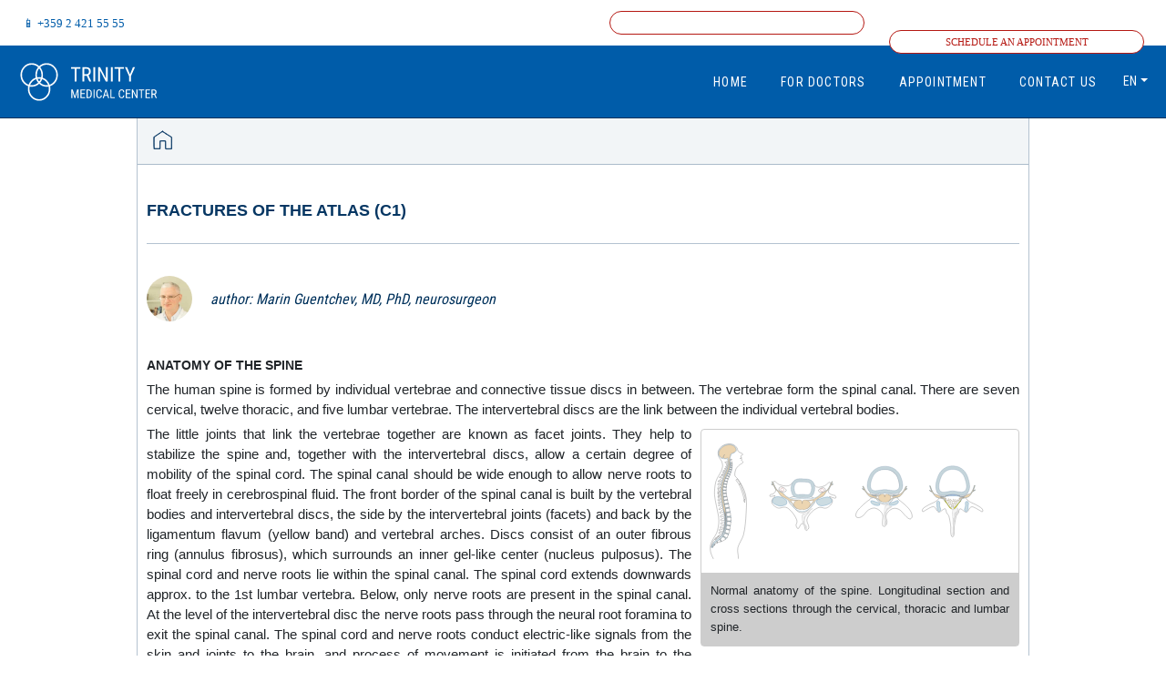

--- FILE ---
content_type: text/html; charset=UTF-8
request_url: https://trinitymedcenter.com/en/schupvane-fraktura-na-ts1-c1-atlas-simptomi-bolka-paraliza-lechenie-yaka-operatsiya.php
body_size: 45389
content:
<!DOCTYPE html><head>
    
    <script type="text/javascript" src="../jquery-3.3.1.min.js"></script>
    <link rel="stylesheet" href="../bootstrap.min.css">
    <script src="../bootstrap.min.js"></script>
    

    <link href="../styles.css" rel="stylesheet">
    <!-- <script type="text/javascript" src="../init.js"></script> -->
    <script type="text/javascript" src="../scripts.js"></script>

    
  <style>
  	.default
  	{

  	}
    .contentLayersVisible
    {
      display: block;
    }
    .dropdown-menu
    {
      border-radius: 0px;
      padding: 0px;
      margin: 0px;
      text-align: center;
    }
    .contentLayersItem
    {
      width: 100%;
    }
    .language-dropdown
    {
      position: absolute; 
      right: 0px;
    }
    .pdfModal
    {
      display: none;
      width: 360px;
      height: 125px;
      border: 1px solid grey;
      text-align: center;
      z-index: 999999;
      background: white;
      top: 20%;
      font-size: 13px;
      margin-left: auto;
      margin-right: auto;
      position: fixed;
      left: 0;
      right: 0;
    }

    #pdfModalText
    {
      width: 90%;
      border: 0px;
      border-radius: 30px;
      padding: 5px;
      background-color: rgb(227, 227, 227);
      color: rgb(120, 122, 123);
      text-align: center;
      font-size: 13px;
      height: 25px;
      margin: auto;
      cursor: pointer;
      overflow: hidden;
    }
    .defaultPdfBtnClass
    {
      display: none;
    }
    .pdfModalCloseBtn
    {
      cursor: pointer;
      width: 40%;
      margin: auto;
      border: 1px solid grey;
      margin-top: 10px;
      padding: 5px;
    }
  </style>


<link rel="icon" type="image/x-icon" href="[data-uri]" />

<link href="https://fonts.googleapis.com/css2?family=Roboto+Condensed:wght@400;700&display=swap" rel="stylesheet">





<meta charset='utf-8' />
<title>Fractures of the atlas (C1)diagnosis and treatment</title>
<meta name='application-name' content='&nbsp;' />

<meta name='msapplication-TileColor' content='#FFFFFF' />
<meta name='msapplication-TileImage' content='/images/trinityMCtitle.png' />
  
<meta name='viewport' content='width=device-width, initial-scale=1.0' />
<meta name='format-detection' content='telephone=no'> 
<meta name='PocID' content='' />
<meta name='Subject' content='Fractures of the atlas (C1)' />
<meta name='Focus' content='' />
<meta name='Audience' content='' />

<meta name='Description' id='Description' content='Fractures are usually caused by compression (e.g. fall on the head). They are divided into 3 types:
I. Fractures of one of the arcs
II. Fractures of both a' />

<meta name='twitter:site' content='@trinitymedcenter' />
<meta name='twitter:card' content='summary' />
<meta name='twitter:creator' content='@trinitymedcenter' />
<meta name='twitter:title' content='Fractures of the atlas (C1)' />
<meta name='twitter:description' content='Fractures are usually caused by compression (e.g. fall on the head). They are divided into 3 types:
I. Fractures of one of the arcs
II. Fractures of both a' />

<meta name='twitter:image' content='https://trinitymedcenter.com/images/schupvane-fraktura-na-ts1-c1-atlas-simptomi-bolka-paraliza-lechenie-yaka-operatsiya.jpg' />
<meta name='twitter:image:alt' content='https://trinitymedcenter.com/images/main.jpg' />

<meta property='og:site_name' content='Trinity Medical Center' />
<meta property='og:title' content='Fractures of the atlas (C1)' />
<meta property='og:description' content='Fractures are usually caused by compression (e.g. fall on the head). They are divided into 3 types:
I. Fractures of one of the arcs
II. Fractures of both a' />
<meta property='fb:app_id' content='' />
<meta property='og:type' content='article' />
<meta property='og:url' content='https://trinitymedcenter.com/en/schupvane-fraktura-na-ts1-c1-atlas-simptomi-bolka-paraliza-lechenie-yaka-operatsiya.php' />
<meta property='og:image' content='https://trinitymedcenter.com/images/schupvane-fraktura-na-ts1-c1-atlas-simptomi-bolka-paraliza-lechenie-yaka-operatsiya.jpg' />


<link rel='alternate' href='https://trinitymedcenter.com/bg/schupvane-fraktura-na-ts1-c1-atlas-simptomi-bolka-paraliza-lechenie-yaka-operatsiya.php' hreflang='bg-bg'/>
<link rel='alternate' href='https://trinitymedcenter.com/en/schupvane-fraktura-na-ts1-c1-atlas-simptomi-bolka-paraliza-lechenie-yaka-operatsiya.php' hreflang='en-us'/>

<meta name='PublishDate' content='44959' />
<meta name='contentLanguage' content='en' />






<script type="text/javascript" src="../jquery-3.3.1.min.js"></script>





<style>
.canvas {border-left: 1px solid rgba(7, 55, 99, 0.3); border-right: 1px solid rgba(7, 55, 99, 0.3); margin: 0 auto !important}
</style>




<script src="../patterns/en-gb.min.js"></script>
<script src="../hyphen.min.js"></script>




<script async src="https://pagead2.googlesyndication.com/pagead/js/adsbygoogle.js?client=ca-pub-8453725512670044" crossorigin="anonymous"></script>





<!-- Google tag (gtag.js) -->
<script async src="https://www.googletagmanager.com/gtag/js?id=G-423QMX9HMM"></script>
<script>
  window.dataLayer = window.dataLayer || [];
  function gtag(){dataLayer.push(arguments);}
  gtag('js', new Date());

  gtag('config', 'G-423QMX9HMM');
</script>

<script>

$(document).ready(function() {
 var $animationElements = $('.animation-element');
 var $window = $(window);
 var $doc = $("body");
 function checkIfInView() {
 $.each($animationElements, function () {
 var $element = $(this);
 var elBot = $element.offset().top + $element.height() / 2;
 var winBot = $doc.scrollTop() + document.body.clientHeight;
 if ((elBot < winBot)) {
 $element.addClass('in-view');
 $element.removeClass('hidden');
 } else {
 // $element.removeClass('in-view');
 // $element.addClass('hidden');
 }
 });
 }
 $window.on('scroll resize', checkIfInView);
 $window.trigger('scroll');
});

</script>

<script>

$(window).on('beforeunload', function() {
 $('body').hide();
 $(window).scrollTop(0);
});

</script>




</head>
  
  

  <body>
  	<div class="canvas">
  		<div class="page-header headerGradient header">
        <div class="language-dropdown" style="height: 33px; background-color: transparent;">
          <div class="dropdown">
            <button style="height: 33px; background-color: transparent;" class="languange-button dropdown-toggle btn btn-secondary" onclick="showContentLayers()" id="curCLayer"></button>
            <div tabindex="-1" role="menu" aria-hidden="true" class="dropdown-menu" style="border: 0px; min-width: 0px;" id="contentLayersDropdown"><button class="languange-button btn btn-secondary contentLayersItem" onclick="loadContentLayer('bg')">
		bg
		</button><button class="languange-button btn btn-secondary contentLayersItem" onclick="loadContentLayer('en')">
		en
		</button></div>
          </div>
        </div>  
      </div>
  		<div id="root" class="root-main">  <div id="schupvane-fraktura-na-ts1-c1-atlas-simptomi-bolka-paraliza-lechenie-yaka-operatsiya_metaTags" class="default"></div>  <a href="index.php" id="0001_00000300" class="logo00003"><img class="logo00003" id="0001_00000300" alt="Trinity Medical Center I Dr. Marin Guentchev, MD, PhD" src="[data-uri]"></a>  <div id="menu" class="menu_002">  <nav id="page-nav">  <label for="hamburger">☰</label>  <input type="checkbox" id="hamburger">   <ul>  <a href="https://trinitymedcenter.com/en/index.php" onclick="hideHamburgerOnClick()"><li>HOME</li></a>  <a href="https://trinitymedcenter.com/en/info-za-lekari.php" onclick="hideHamburgerOnClick()"><li>FOR DOCTORS</li></a>  <a href="https://trinitymedcenter.com/en/prepare_ttl.php" onclick="hideHamburgerOnClick()"><li>APPOINTMENT</li></a>  <a href="https://trinitymedcenter.com/en/contact.php" onclick="hideHamburgerOnClick()"><li>CONTACT US</li></a>  </ul>  </nav> </div>  <div id="buttonBox" class="greyBoxCssSmall">  <div id="above_header" class="boxstyle_010">  <div id="telephone" class="buttonTel removeBelow800"><a href="tel:0035924215555">📱 +359 2 421 55 55</a></div>  <a href="send_files.php" id="send_files" class="buttonsTop removeBelow800"></a>  <a href="contact.php" id="contact" class="buttonsTop">Schedule an appointment</a></div></div>  <div id="fonts" class="displayNone"><style></style>
<div id="hyphenate" lang="bg"></div></div>  <div id="html_subheader_menu_01" class="menu001">  <div id="spineapphome" class="subheader01"><a href="/en/bolesti-na-grabnachniya-stalb.php"><img alt="Trinity Medical Center I Dr. Marin Guentchev" src="[data-uri]"></a></div></div>  <h1 href="schupvane-fraktura-na-ts1-c1-atlas-simptomi-bolka-paraliza-lechenie-yaka-operatsiya.php" id="schupvane-fraktura-na-ts1-c1-atlas-simptomi-bolka-paraliza-lechenie-yaka-operatsiya-dub15" class="subt001 ">Fractures of the atlas (C1)</h1>  <div id="separator" class="sprtr01"></div>  <div id="@@marin_guentchev_author" class="mainAuthor"><a href="https://trinitymedcenter.com/en/nevrohirurg-dr-marin-genchev.php"><img src="https://trinitymedcenter.com/images/marin-genchev-small.jpg" alt="Marin Guentchev, MD, PhD" width="50" height="50" style="border-radius: 50px; display: inline; vertical-align: middle; margin: 20px 20px 20px 0;"><h2 style="display: inline; vertical-align: middle; font-size: 16px">author: Marin Guentchev, MD, PhD, neurosurgeon</h2></a></div>  <h2 id="@ANATOMY_OF_THE_SPINE" class="subt003 ">ANATOMY OF THE SPINE</h2>  <div id="anatomy_spine_01" class="txt0001 hyphen ">The human spine is formed by individual vertebrae and connective tissue discs in between. The vertebrae form the spinal canal. There are seven cervical, twelve thoracic, and five lumbar vertebrae. The intervertebral discs are the link between the individual vertebral bodies.</div>  <div id="img_anatomy" class="imageRight">  <img class="imageCoverBox2" id="img(L)_anatomy_of_the_spine1_svg" title=" " alt="" src="[data-uri]">  <img class="imageCoverBox2" id="img(L)_anatomy_of_the_spine2_svg" title=" " alt="" src="[data-uri]">  <div id="imgtxt_img(L)_anatomy_of_the_spine_svg" class="imageCoverBoxtxt hyphen ">Normal anatomy of the spine. Longitudinal section and cross sections through the cervical, thoracic and lumbar spine.</div></div>  <div id="anatomy_spine_02" class="txt0001 hyphen ">The little joints that link the vertebrae together are known as facet joints. They help to stabilize the spine and, together with the intervertebral discs, allow a certain degree of mobility of the spinal cord. The spinal canal should be wide enough to allow nerve roots to float freely in cerebrospinal fluid.
The front border of the spinal canal is built by the vertebral bodies and intervertebral discs, the side by the intervertebral joints (facets) and back by the ligamentum flavum (yellow band) and vertebral arches. Discs consist of an outer fibrous ring (annulus fibrosus), which surrounds an inner gel-like center (nucleus pulposus).
The spinal cord and nerve roots lie within the spinal canal. The spinal cord extends downwards approx. to the 1st lumbar vertebra. Below, only nerve roots are present in the spinal canal. At the level of the intervertebral disc the nerve roots pass through the neural root foramina to exit the spinal canal. The spinal cord and nerve roots conduct electric-like signals from the skin and joints to the brain, and process of movement is initiated from the brain to the muscles.</div>  <div id="anatomy_spine_atlanto_occ_txt" class="txt0001 hyphen ">The connection between the head and the spine is the atlanto-occipital joint. It consists of the condyles of the occipital bone and the upper joint surfaces of the 1st cervical vertebra. The 1st cervical vertebra is called the atlas. The atlas is connected to the 2nd cervical vertebra (axis) below as well.</div>  <h2 id="@DESCRIPTION" class="subt003 ">DESCRIPTION</h2>  <div id="schupvane-fraktura-na-ts1-c1-atlas-simptomi-bolka-paraliza-lechenie-yaka-operatsiya_txt" class="txt0001 hyphen ">Fractures are usually caused by compression (e.g. fall on the head). They are divided into 3 types:
I. Fractures of one of the arcs
II. Fractures of both arcs (Jefferson) and
III. Fractures of the lateral mass.
C1 fractures may be stable or unstable. Instability is suspected in case of ruptured transverse ligament or Jefferson fracture.</div>  <h2 id="@SYMPTOMS_ARE_CAUSED_BY" class="subt003 ">CAUSE OF SYMPTOMS</h2>  <div id="cause_acute_compression_spinalcord_cervical" class="txt0001 hyphen ">Acute compression of the cervical spinal cord</div>  <div id="cause_vertebral_fracture_cervical" class="txt0001 hyphen ">Cervical vertebral fracture</div>  <h2 id="@SYMPTOM_&amp;_SIGNS" class="subt003 ">SYMPTOMS AND SIGNS</h2>  <div id="Symptoms_Acute_compression_spinalcord_cervical" class="txt0001 hyphen ">Total or partial paralysis of the hands and feet
Insensitivity from the neck down</div>  <div id="Symptom_vertebral_fracture_cervical" class="txt0001 hyphen ">Pain and stiffness in the neck</div>  <h2 id="@DIAGNOSIS_IS_BASED_ON" class="subt003 ">THE DIAGNOSIS IS BASED ON</h2>  <a href="anamneza-istoriya-na-zabolyavaneto.php" id="anamneza-istoriya-na-zabolyavaneto" class="txt0001 hyphen ">Medical history</a>  <a href="klinchen-pregled.php" id="klinchen-pregled" class="txt0001">Clinical exam</a>  <a href="kompyutarna-tomografiya-izsledvane.php" id="kompyutarna-tomografiya-izsledvane" class="txt0001">Computer tomography</a>  <a href="yadreno-magniten-rezonans-izsledvane.php" id="yadreno-magniten-rezonans-izsledvane" class="txt0001">Magnetic resonance imaging (MRI)</a>  <div id="@additionally_you_may_have_to_do" class="subt004">additionally you may have to do:</div>  <a href="rentgenografiya.php" id="rentgenografiya" class="txt0001">Radiographs</a>  <a href="dinamichni-rentgenografii.php" id="dinamichni-rentgenografii" class="txt0001 hyphen ">Functional (dynamic) radiographs</a>  <h2 id="@TREATMENT" class="subt003 ">TREATMENT</h2>  <div id="Treatment_most_often_nonsurgical_8_12_8_12" class="txt0001 hyphen "></div>  <div id="@CONSERVATIVE_TREATMENT" class="subt004">Non-surgical treatment may include</div>  <a href="bolkouspokoyavashti-vidove-upotreba.php" id="bolkouspokoyavashti-vidove-upotreba" class="txt0001">Nonsteroidal anti-inflammatory drugs</a>  <div id="neoperativno-lechenie-Immobilisation_with_collar" class="txt0001">Immobilization with collar</div>  <h2 id="@WHEN_OPERATE?" class="subt003 ">WHEN SHOULD AN OPERATION BE PERFORMED?</h2>  <div id="Indication_OP_symptoms_caused_compression_cord_or_roots" class="txt0001 hyphen ">Neurological symptoms caused by compression of the spinal cord or nerve roots</div>  <div id="Indication_OP_stability_of_spine_compromised" class="txt0001 hyphen ">The stability of the spine is compromised </div>  <h2 id="@GOAL_OF_SURGERY" class="subt003 ">WHAT IS THE GOAL OF SURGERY?</h2>  <div id="OP_goal_release_nerve_root_spinal_cord" class="txt0001 hyphen ">To release the compressed nerve roots and/or spinal cord</div>  <div id="OP_goal_restore_protective_function_spine" class="txt0001 hyphen ">To restore the protective function of the spine</div>  <h2 id="@HOW_IS_SURGERY_DONE" class="subt003 ">HOW IS SURGERY PERFORMED?</h2>  <div id="OP_technique_Posterior_occipitocervical_fusion" class="txt0001 hyphen ">Posterior occipitocervical fusion and if necessary decompression</div>  <h2 id="@DIFFERENTIAL_DIAGNOSIS" class="subt003 ">WHICH OTHER DISEASES SHOULD BE EXCLUDED (DIFFERENTIAL DIAGNOSIS)?</h2>  <a href="schupvane-na-preshlen-grabnachen-stalb-simptomi-bolki-diagnoza-lechenie-operatsiya-stabilizatsiya-drugo.php" id="schupvane-na-preshlen-grabnachen-stalb-simptomi-bolki-diagnoza-lechenie-operatsiya-stabilizatsiya-drugo" class="txt0001">Other fractures of the spine</a>  <a href="osteoporoza-prognoza-simptomi-bolki-diagnoza-lechenie.php" id="osteoporoza-prognoza-simptomi-bolki-diagnoza-lechenie" class="txt0001">Osteoporosis</a>  <a href="patologichna-fraktura-simptomi-bolka-paraliza-lechenie-operatsiya.php" id="patologichna-fraktura-simptomi-bolka-paraliza-lechenie-operatsiya" class="txt0001">Pathologic vertebral fracture</a>  <a href="morbus-bechterew-bolest-na-behterev-ankilozirasht-spondilit-simptomi-bolka-fraktura-osteoporoza-izsledvaniya-lechenie-operatsiya-uprazhneniya.php" id="morbus-bechterew-bolest-na-behterev-ankilozirasht-spondilit-simptomi-bolka-fraktura-osteoporoza-izsledvaniya-lechenie-operatsiya-uprazhneniya" class="txt0001">Ankylosing spondylitis (Bechterew's disease)</a>  <h2 id="@lekuva-se-ot" class="subt003 ">The condition is treated by medical spetialists in the field of:</h2>  <div id="nevrohirurgiya-link" class="txt0001"><a href="https://trinitymedcenter.com/en/nevrohirurgiya-main.php">neurosurgery</a></div>  <div id="ortopediya-link" class="txt0001"><a href="https://trinitymedcenter.com/en/ortopediya-main.php">orthopedics</a></div>  <div id="emptyRow" class="noBorder row2">  <div id="col01" class="column4">  <div id="legalterms" class="footerSubt">Legal</div>  <a href="cookie_policy_title.php" id="cookie_policy_title" class="footerTxt">Privacy Policy</a>  <a href="terms_conditions_title.php" id="terms_conditions_title" class="footerTxt">Terms and conditions</a>  <a href="internalrules_title.php" id="internalrules_title" class="footerTxt">Internal rules</a></div>  <div id="col02" class="column4">  <div id="aboutUs" class="footerSubt">About us</div>  <a href="contact.php" id="contact" class="footerTxt">Schedule an appointment</a>  <a href="specialtiesAll.php" id="specialtiesAll" class="footerTxt">specialties</a>  <div id="pricelist_title" class="footerTxt"></div>  <div id="news" class="footerTxt"></div></div>  <div id="col03" class="column4">  <div id="contact_adress" class="footerSubt">Adress</div>  <div id="contact_adress2" class="footerTxt">Trinity Medical Center<br>
117 Zaichar St /Ground floor/<br>
/Konstantin Velichkov Metro Station/<br>
BG-1309 Sofia, Bulgaria<br></div></div>  <div id="col04" class="column4 mapImgSmall"></div></div>  <div id="starBox" class="starBoxCss">  <div id="five_stars_txt" class="default"><a href="https://g.page/r/Ccoq8Z3zx1PyEAg/review" target="_blank">
<div>Give us your feedback!</div>
<img alt="" src="[data-uri]" style="width:200px">
</a></div></div></div>
  		<div class="backgroundImage"></div>

      <div onclick="printDocument()" class="pdfButton defaultPdfBtnClass">PDF from this page</div>

      <div class="pdfModal">
        <h6>Generating PDF from page</h6>
        It may take up to a minute...
        <div id="pdfModalText" onclick="openPdfFile()"></div>
        <div class="pdfModalCloseBtn" onclick="$('.pdfModal').hide();">CLOSE</div>
      </div>
  	</div>
  

  <script>
    let curCLayer = window.location.pathname.split('/');
    curCLayer = curCLayer[1];
    $("#curCLayer").text(curCLayer);

    function showContentLayers()
    {
        $('#contentLayersDropdown').toggle(function () {
            $("#contentLayersDropdown").addClass("active");
        }, function () {
            $("#contentLayersDropdown").removeClass("active");
        });
    }

    function loadContentLayer(cLayer)
    {
        let location = window.location.pathname.split('/');
        window.location.pathname = window.location.pathname.replace(location[1], cLayer);
        setCookie("contentLayer", cLayer, 365);
    }

    function printDocument() {
        openPdfModal();

        let user = "info_at_drguentchev_dot_com";
        let url = window.location.href;

        $.ajax({
            type: "post",
            json: true,
            url: `https://thespineapple-api.com/api/generatePdfFromUrl`,
            dataType: "JSON",
            data: {
                userName: user,
                url: url
            },
            success: function (response) {
                $("#pdfModalText").text(response.downloadUrl);
            }
        });
    }

    function openPdfModal()
    {
      $(".pdfModal").show();
    }

    function openPdfFile()
    {
      window.open($("#pdfModalText").text(),'_blank');
    }

  </script>

</body></html>

--- FILE ---
content_type: text/html; charset=utf-8
request_url: https://www.google.com/recaptcha/api2/aframe
body_size: 268
content:
<!DOCTYPE HTML><html><head><meta http-equiv="content-type" content="text/html; charset=UTF-8"></head><body><script nonce="2iLIKqVLNxJgsKBSCtyDhw">/** Anti-fraud and anti-abuse applications only. See google.com/recaptcha */ try{var clients={'sodar':'https://pagead2.googlesyndication.com/pagead/sodar?'};window.addEventListener("message",function(a){try{if(a.source===window.parent){var b=JSON.parse(a.data);var c=clients[b['id']];if(c){var d=document.createElement('img');d.src=c+b['params']+'&rc='+(localStorage.getItem("rc::a")?sessionStorage.getItem("rc::b"):"");window.document.body.appendChild(d);sessionStorage.setItem("rc::e",parseInt(sessionStorage.getItem("rc::e")||0)+1);localStorage.setItem("rc::h",'1769857146932');}}}catch(b){}});window.parent.postMessage("_grecaptcha_ready", "*");}catch(b){}</script></body></html>

--- FILE ---
content_type: text/css
request_url: https://trinitymedcenter.com/styles.css
body_size: 179410
content:
.tmc_001 {display:none;}
.tmc_002 {display:none;}
.contact_form_001 {display:block;}
.bgr001 {position: fixed; left:0; top:0; display:block; height: 100%; width: 100%; z-index: -10; color: white; table-layout: fixed;}
.displayNone {display:none;}
.selected-image-container-spine-apple {width: 90%; margin: auto;}
.selected-image-container-spine-apple img {width: 100%; border: 1px solid grey}
.selected-image-container-spine-apple button {margin: 10px; border: 1px solid rgba(7, 55, 99, 1) !important; border-radius: 4px}
.images-container-spine-apple {display: -ms-flexbox; display: flex; -ms-flex-wrap: wrap; flex-wrap: wrap; justify-content: center}
.image-container-spine-apple {margin: 5px 10px 10px 10px; display: block; background-color: white; border: 1px solid rgb(205, 205, 205); border-radius: 4px; height: 200px; -ms-flex: 30%; /* IE10 */ flex: 30%; max-width: 30%; overflow: hidden}
.image-container-spine-apple img {width: 100%; border-radius: 4px}
.back-button-spine-apple {color: transparent; font-size: 1px; background-image: url([data-uri]); background-repeat: no-repeat; background-size: cover; background-position: center; background-color: white; width: 50px; height: 50px}
.delete-button-spine-apple {color: transparent; font-size: 1px; background-image: url([data-uri]); background-repeat: no-repeat; background-size: cover; background-position: center; background-color: white; width: 50px; height: 50px}
.share-button-spine-apple {color: transparent; font-size: 1px; background-image: url([data-uri]); background-repeat: no-repeat; background-size: cover; background-position: center; background-color: white; width: 50px; height: 50px}
.menu001 {font-family: Trebuchet MS, Helvetica, Arial, sans-serif !important; background-color: rgba(7, 55, 99, 0.05); border-bottom: 1px solid rgba(7, 55, 99, 0.3); margin-top: 70px; display:inline-flex; width: 100%}
.subt001 {font-family: Trebuchet MS, Helvetica, Arial, sans-serif; background-color: rgba(255, 255, 255, 0.7); font-weight: bold; font-size: 18px !important; padding: 20px 10px 5px; color: rgba(7, 55, 99, 1); text-transform: uppercase; vertical-align: middle; display: block}
.subt002 {font-family: Trebuchet MS, Helvetica, Arial, sans-serif; background-color: rgba(255, 255, 255, 0.7); font-weight: bold; font-size: 14px; text-transform: uppercase; display: block; padding: 10px; margin: 0}
.subt003 {font-family: Trebuchet MS, Helvetica, Arial, sans-serif; background-color: rgba(255, 255, 255, 0.7); font-weight: bold; font-size: 14px !important; text-transform: uppercase; padding: 15px 10px 0px 10px; display: block}
.subt004 {font-family: Trebuchet MS, Helvetica, Arial, sans-serif; background-color: rgba(255, 255, 255, 0.7); font-weight: bold; font-size: 14px; text-transform: lowercase; padding: 10px 10px 5px 10px; display: block}
.subt005 {font-family: Trebuchet MS, Helvetica, Arial, sans-serif; background-color: rgba(255, 255, 255, 0.7); font-weight: bold; font-size: 14px; padding: 20px 10px 0px; color: rgb(136, 77, 77); text-transform: uppercase; vertical-align: middle; display: block; font-style: italic}
.subt006 {font-family: Trebuchet MS, Helvetica, Arial, sans-serif; background-color: rgba(255, 255, 255, 0.7); font-weight: bold; font-size: calc(13px + (16 - 13) * ((100vw - 280px)/(980 - 280))); color: rgba(7, 55, 99, 1); padding: 25px 15px; text-align: left; display:block}
.subt008 {font-family: Trebuchet MS, Helvetica, Arial, sans-serif; background-color: rgba(255, 255, 255, 0.7); font-weight: bold; font-size: 14px; font-style: italic; padding: 0px 10px; display: block}
.txt0001 {font-family: Trebuchet MS, Helvetica, Arial, sans-serif !important; background-color: rgba(255, 255, 255, 0.7); font-size: 15px; line-height: 1.5; padding: 0px 10px 5px 10px; display:block; }
.txt0001 > ul {font-family: Trebuchet MS, Helvetica, Arial, serif !important; font-weight: 400; background-color: rgba(255, 255, 255, 0.7); font-size: 14px; padding: 5px; color: rgba(7, 55, 99, 1); text-transform: uppercase; vertical-align: middle; display: block}
.txt0002 {font-family: Trebuchet MS, Helvetica, Arial, sans-serif !important; font-size: 14px; line-height: 1.5; display: inline; padding-right: 2px }
.txt0003 {font-family: Trebuchet MS, Helvetica, Arial, sans-serif !important; background-color: rgba(255, 255, 255, 0.7); font-size: 14px; line-height: 1.5; padding: 0px 10px 0px 10px; display:block; }
.txt0004 {font-family: Trebuchet MS, Helvetica, Arial, sans-serif !important; background-color: rgba(255, 255, 255, 0.7); font-size: 14px; line-height: 1.5; padding: 0px 10px 10px 10px; display: block; }
.txt0005 {font-family: Trebuchet MS, Helvetica, Arial, sans-serif !important; background-color: rgba(255, 255, 255, 0.7); font-size: 14px; font-weight: normal; text-transform: none; line-height: 1.5; display:block; margin: 0px}
.txt0006 {font-family: Trebuchet MS, Helvetica, Arial, sans-serif !important; background-color: rgba(255, 255, 255, 0.7); font-size: 14px; line-height: 1.8; padding: 0px 10px; display:block; }
.txt0007 {font-family: Trebuchet MS, Helvetica, Arial, sans-serif !important; background-color: rgba(255, 255, 255, 0.7); font-size: 11px; line-height: 1.5; padding: 0px 10px 5px 10px; display:block; }
.filloutTxt {display: none}
.imageLeftauthor {font-family: Trebuchet MS, Helvetica, Arial, sans-serif; margin: 5px 10px 10px 10px; z-index: 2; float: left; border: 1px solid rgb(205, 205, 205); width: 150px; display: inline-block; background-color: white}
.imageLeftauthor  img {width: 100%}
.imageRight {margin: 5px 10px 10px 10px; z-index: 2; float: right; clear: both; max-width: 50%; width: 350px; display: inline-block; background-color: white; border: 1px solid rgb(205, 205, 205); border-radius: 4px}
.imageLeft {margin: 5px 10px 10px 10px; z-index: 2; float: left; clear: both; max-width: 30%; width: 250px; display: inline-block; background-color: white}
.imageCoverBox1 {width: 100%; max-height: 300px; object-fit: cover; object-position: bottom; padding: 0px}
.imageCoverBox2 {width: 45%; max-height: 300px; object-fit: cover; object-position: bottom; padding: 0px}
.imageCoverBox3 {width: 30%; max-height: 300px; object-fit: cover; object-position: bottom; padding: 0px}
.imageCoverBoxCenter {width: 100%; max-height: 200px; object-fit: cover; object-position: center; padding: 10px; border: 1px solid rgb(205, 205, 205)}
.imageCoverBoxJPG {width: 100%; max-height: 200px; object-fit: cover; padding: 0px; border-top-left-radius: 4px; border-top-right-radius: 4px}
.imageCoverBoxtxt {font-family: Trebuchet MS, Helvetica, Arial, sans-serif !important; text-align: left; font-size: calc(13px + (14 - 13) * ((100vw - 280px)/(2980 - 280))); padding: 10px; margin: 0px; display: block; line-height: 1.5; background: rgb(205, 205, 205)}
.imageSymptom  {width: 100%; height: 150px; max-height: 15vw; border: 1px solid rgba(7, 55, 99, 0.3); border-radius: 4px; background-color: rgb(245, 245, 245); margin: 0 10px 10px 0}
.imageSymptom02 {max-width: 100%; width: 400px; border: 1px solid rgba(7, 55, 99, 0.3); margin: 10px}
.paddingTop {padding-top: 20px !important}
.paddingBottom {padding-bottom: 10px !important}
.marginTop25 {margin-top: 25px !important}
.marginBottom20 {margin-bottom: 20px !important; clear: both}
.paddingBottomEmpty {color: transparent; font-size: 1px; padding-bottom: 15px !important}
.marginBottom200 {margin-bottom: 400px !important}
.marginTop200 {margin-top: 400px}
.bold {font-weight: bold !important}
.marginDot {margin-right: -8px; position: relative; right: 6px}
.hyphen {text-align: justify !important}
.savedNotes {font-family: Roboto Slab, serif !important; font-weight: bold; font-size: 14px; padding: 20px; color: rgba(7, 55, 99, 1); text-transform: uppercase; text-align: left; vertical-align: middle; display: block}
#savedList {background-color: grey}
.logo001 {font-family: Trebuchet MS, Helvetica, Arial, serif !important; font-weight: 400; font-size: 12px; padding: 2px 10px; color: white; text-transform: uppercase; position: fixed; left: 40px; top: 15px; display: block; z-index: 999; line-height: 1.4; width: 70%}
.logo002 {display: none !important}
.logo003 {position: fixed; left: 0px; top: 10px; display:block; z-index: 4; height: 50px; width: 50px;}
.video001 {margin: 10px 10px 10px 10px; z-index: 2; float: right; border: 1px solid rgba(205, 205, 205, 1) !important; width: 350px; display:block}
.foot001 {font-family: Trebuchet MS, Helvetica, Arial, serif !important; background-color: rgba(255, 255, 255, 0.7); padding: 30px 0px 30px 0px;display:block}
.foot002 {font-family: Trebuchet MS, Helvetica, Arial, serif !important; background-color: rgba(7, 55, 99, 0.05); font-size: calc(10px + (12 - 10) * ((100vw - 280px)/(2980 - 280))); text-align: center; border-top: 1px solid rgba(7, 55, 99, 0.3); border-bottom: 1px solid rgba(7, 55, 99, 0.3); padding-top: 10px; padding-bottom: 10px; color: rgba(7, 55, 99, 1); display:block; clear: both}
.foot003 {font-family: Trebuchet MS, Helvetica, Arial, serif !important; background-color: transparent; font-size: calc(10px + (12 - 10) * ((100vw - 280px)/(2980 - 280))); text-align: center; border-top: 1px solid rgba(7, 55, 99, 0.3); border-bottom: 1px solid rgba(7, 55, 99, 0.3); padding-top: 10px; padding-bottom: 10px;display:block}
.prgr001 {background-color: rgba(255, 255, 255, 0.7); padding: 0px 10px 20px 10px !important;display:block}
.prgr002 {background-color: rgba(255, 255, 255, 0.7); padding: 0px 0px 50px !important;display:block}
.subheader01 {height: 50px; width: 50px; vertical-align: middle; line-height: 1; text-align: center; font-size: 42px; margin-left: 5px}
.row_txt {font-size: 13px; text-align: left; line-height: 1.5; padding: 5px 0 0 0}
.poweredByCss {padding: 20px; display: block; width: 100%; border-bottom: 1px solid rgba(7, 55, 99, 0.3); font-family: Trebuchet MS, Helvetica, Arial, sans-serif; font-size: 14px; font-weight: 400;}
.emty001 {background-color: rgba(255, 255, 255, 0.7); color: transparent; padding: 20px; display:block}
.soci001 {background-color: transparent; padding-top: 10px; display:none}
.soci002 {background-color: transparent; padding-top: 10px; padding-bottom: 20px; display:block}
.sprtr01 {background-color: rgba(255, 255, 255, 0.7); margin: 0 auto 10px auto; display: block; width: calc(100% - 20px); border-bottom: 1px solid rgba(7, 55, 99, 0.3)}
.sprtr02 {background-color: rgba(255, 255, 255, 0.7); padding: 0px 10px; margin: 0 10px 10px 10px; display:block; width: 280px; border-bottom: 1px solid rgb(136, 77, 77)}
@media (max-height: 1000px){
.emty003 {display:none !important}
.ttlp001 {background-color: rgba(255, 255, 255, 0.7); font-size: 14px;}
.ttlp002 {background-color: rgba(255, 255, 255, 0.7); font-size: 14px; padding: 0px 0px 0px 0px;}
}
@media (max-width: 980px){
.canvas {border: 0px !important; margin: 0 !important}
.poweredByCss {border-bottom: 0px !Important}
.row_01 {margin: 130px 0px 0px 0px}
.pdfButton {left: calc((100vw - 61px)) !important}
}
@media (max-width: 545px){
.ttlp001 {padding: 80px 10px 10px 10px;}
.ttlp002 {padding: 0px 10px 0px 10px;}
.imge003 {margin: 20px 10px 20px 10px; float: none; clear: none; width: calc(100% - 20px) !important}
.video001 {margin: 20px 0px 20px 0px; padding: 0px 0px 5px 0px; border: 0px !important; float: none; width: 100vw}
.imageLeft {margin: 10px; float: none; max-width: 100%; width: calc(100% - 20px);}
.imageRight {margin: 10px; float: none; max-width: 100%; width: calc(100% - 20px); object-fit: cover}
.imageSymptom02 {max-width: 100%; width: calc(100% - 20px); border: 1px solid rgba(7, 55, 99, 0.3); margin: 10px}
}
@media print {
.pdfButton{display:none !important; background-image: url() !important}
.menu001 {display:none !important}
.sprtr01 {page-break-after: always;}
.subheader01 {display:none !important}
.wrapper-header {display:none !important}
.wrapper-header > h3 {display:none !important}
.wrapper-header > p {display:none !important}
.header {display:none !important}
.logo001 {display:none !important}
.logo003 {display:none !important}
.headerImage {display:none !important}
.headerGradient {display:none !important}
.headerSearchResults {display:none !important}
.single-page-link {color: #212529 !important}
.subt001 {font-family: Trebuchet MS, Helvetica, Arial, sans-serif; background-color: transparent; page-break-after: right; border-bottom: 1px solid rgba(7, 55, 99, 1); font-size: 16px; text-align: right; padding: 10px; margin: 200px 10px 0px 0px; color: rgba(7, 55, 99, 1); }
.subt003 {background-color: transparent; page-break-after: avoid}
.subt004 {background-color: transparent; page-break-after: avoid}
.subt005 {background-color: transparent; page-break-after: avoid}
.subt008 {background-color: transparent; page-break-after: avoid}
.breakAfter {page-break-after: always}
.breakBefore {page-break-before: always}

.txt0001 {font-family: Trebuchet MS, Helvetica, Arial, sans-serif !important; font-size: 12px; text-align:left; width: 100%}
.txt0002 {font-family: Trebuchet MS, Helvetica, Arial, sans-serif !important; font-size: 12px; text-align:left; width: 100%}
.txt0003 {font-family: Trebuchet MS, Helvetica, Arial, sans-serif !important; font-size: 12px; text-align:left; width: 100%}
.txt0004 {font-family: Trebuchet MS, Helvetica, Arial, sans-serif !important; font-size: 12px; text-align:left; width: 100%}

.filloutTxt {font-family: Trebuchet MS, Helvetica, Arial, sans-serif !important; background-color: rgba(255, 255, 255, 0.7); font-size: 12px; line-height: 1.5; padding: 5px 10px; margin: 50px auto 10px auto; border-top: 1px solid black; display: block !important;  width: 80% !important }
.foot002 {display:none !important}
.soci001 {display:none !important}
.soci002 {display:none !important}
.sprtr01 {display:none !important}
.imageLeft {width: 95%; float: none; z-index: 4; page-break-inside: avoid; font-family: Trebuchet MS, Helvetica, Arial, sans-serif !important; font-size: 13px}
.imageRight {width: 95%; max-width: 95%; float: none; z-index: 4; page-break-before: avoid; font-family: Trebuchet MS, Helvetica, Arial, sans-serif !important; font-size: 13px}
.imge003 {width: 95%; float: none; z-index: 4; page-break-inside: avoid; font-family: Trebuchet MS, Helvetica, Arial, sans-serif !important; font-size: 13px}
.tmc_001 {background-color: transparent; font-size: 13px; padding: 1000px 10px 0px 10px; display: block; page-break-before: always}
.tmc_002 {background-color: transparent; font-size: 13px; color: transparent; display: block; page-break-before: always}
.backgroundImage {display:none !important)}
.poweredByCss {display: none !important}
.canvas {columns: 2; column-gap: 0px; max-width: 100% !important; background-color: transparent !important; border: 0px !important; width: 170mm !important; margin: 0 !important}
#root {width: 100%}
body {background-color: transparent !important; width: 170mm}
}
@page {
size: A4 !important;
margin-top: 25mm !important; margin-bottom: 25mm !important; margin-left: 20mm !important; margin-right: 20mm !important;
@bottom-left {border-top: 0.5px solid rgba(7, 55, 99, 1); margin-top: 20px; width: 100%}
@bottom-center {content: '- ' counter(page) ' -'; text-align: center; color: rgba(7, 55, 99, 1); font-size: 14px; vertical-align: middle; font-family: Times New Roman; border-top: 0.5px solid rgba(7, 55, 99, 1); margin-top: 20px; width: 100%}
@bottom-right {border-top: 0.5px solid rgba(7, 55, 99, 1); margin-top: 20px; width: 100%}
}
@page :first {
background: #ffffff;
@top-left {content: none !important; border-bottom: 0 !important;}
@top-right {content: none !important; border-bottom: 0 !important;}
@top-center {content: none !important; border-bottom: 0 !important;}
@bottom-center {content: none !important}
}
@page :blank {
background-image: url('https://docs.google.com/uc?id=1KqSFmC2Kov259Ci-T7kaC9XZYf4G3g9l'); background-repeat: no-repeat; background-size: cover; background-position: center;
@top-left {content: none !important}
@top-right {content: none !important}
@top-center {content: none !important}
@bottom-center {content: none !important}
}
@page :left {
@top-right {content: url('https://docs.google.com/uc?id=1GhTdvaL9EE4Pd7H4XqRyXYL0lBcT2i4j'); border-bottom: 0.5px solid rgba(7, 55, 99, 1); margin-bottom: 20px; width: 100%}
@top-center {content: url('https://docs.google.com/uc?id=1GhTdvaL9EE4Pd7H4XqRyXYL0lBcT2i4j'); border-bottom: 0.5px solid rgba(7, 55, 99, 1); margin-bottom: 20px; width: 100%}
margin-left: 2cm; margin-left: 2cm;
}
@page :right {
@top-left {content: url('https://docs.google.com/uc?id=1GhTdvaL9EE4Pd7H4XqRyXYL0lBcT2i4j'); border-bottom: 0.5px solid rgba(7, 55, 99, 1); margin-bottom: 20px; width: 100%}
@top-center {content: url('https://docs.google.com/uc?id=1GhTdvaL9EE4Pd7H4XqRyXYL0lBcT2i4j'); border-bottom: 0.5px solid rgba(7, 55, 99, 1); margin-bottom: 20px; width: 100%}
margin-left: 2cm; margin-right: 2cm;
}
.canvas {width: 100%; max-width: 980px; margin: 0 auto 50px auto}
.backgroundImage {}
.logo-wrapper {flex: 1;}
.logoText{width: 60px; color: white; font-weight: 900; font-family: 'Comfortaa', cursive;}
.logoImg {}
.logo-title {font-family: 'Montserrat', sans-serif; color: white; font-weight: 100; line-height: 30px; padding-bottom: 10px; text-decoration: none;}
.logo-title:hover {text-decoration: none;}
.logo-seco {font-family: 'Montserrat', sans-serif; color: white; margin-top: -17px; font-size: 14px; font-weight: 900;}
.wrapper-header {margin-top: 7%; margin-bottom: 7%; text-align: center; animation: fontbulger 1s;}
.wrapper-header > h3 {font-family: Trebuchet MS, Helvetica, Arial, sans-serif;}
.wrapper-header > p {font-family: Trebuchet MS, Helvetica, Arial, sans-serif;}
.header {width: 100% !important; position: fixed; left: 0px; top: 0px; background: rgb(7, 55, 99); height: 70px; z-index: 2}
.headerImage{display:none;}
.headerGradient {width: 100% !important; display: flex; align-items: center;}
.headerSearchResults {width: 320px; position: absolute; z-index: 2; background: white; right: 50px; top: 39px; overflow: auto; border-top: 0px; max-height: 400px;}
.nav-wrapper {padding: 5px; font-family: Trebuchet MS, Helvetica, Arial, sans-serif !important; font-size: 17px; font-weight: 700; text-decoration: none;}
.title-wrapper {text-align: left; font-family: Trebuchet MS, Helvetica, Arial, sans-serif !important; height: 32%; font-weight: bold; padding: 0px 15px; border-radius: 0px; margin: 0px auto; margin-left: 10px; margin-right: 10px; padding-left: 0px; padding-right: 0px;}
.landing-page-main-panel {margin-left: auto; margin-right: auto; padding-top: 5px;}
.content-wrapper {font-family: Trebuchet MS, Helvetica, Arial, sans-serif;}
.page-content-item {max-width: 100%; line-height: 1.5}
.page-content-item-seco {line-height: 1.5}
.page-content-item-text {line-height: 1.5}
.search-bar {display:none}
.search-bar-input {display:none}
.img-search-magnifier{display:none}
.search-bar-input:focus {display:none}
.search-button {display:none}
.input-x-button {display:none}
.search-result {display:none}
.search-result-item {display:none}
.search-result-item-title {display:none}
.search-keyword-match-style {display:none}
.search-results-counter {display:none}
.badge {display:none}
.badge-secondary {display:none}
.list-group{padding-left: 10px; padding-right: 10px; padding-bottom: 10px;}
.list-group-wrapper{border: 1px solid transparent;}
.list-group-wrapper:hover{background-clip: transparent; border: 1px solid;}
.list-group-item:first-child{border-top-left-radius: 0px; border-bottom-left-radius: 0px;}
.list-group-item:last-child{border-top-right-radius: 0px; border-bottom-right-radius: 0px;}
.single-page-link {text-decoration: none; color: black; transition:.2s; width: 100%;}
.single-page-link:hover {background-color: transparent; transition: 0.1s;}
.lang-image {height: 14px;}
.language-dropdown {text-align: right; margin-right: 5px; flex: 1; background: #e9ecef; border-bottom-right-radius: 0px; border-top-right-radius: 0px; float: right; right: 0px !important; top: 30px !important;}
.languange-button{border: 1px solid #ffffff; padding-top: 4px;} 
.languange-button:hover{border: 1px solid #767c81; transition: 0.1s;}
.loader {display: block; position: relative; margin-left: auto; margin-right: auto; height: 20px;}
.ScrollUpButton__Container {width: 50px !important; height: 50px !important; background-color: rgba(7, 55, 99, 0.7) !important; padding: 8px; border-radius: 25px}
.ScrollUpButton__Container > svg {fill: #ffffff !important}
.dropdown-item {font-size: 13px !important; padding: 5px !important; font-weight: bold !important; font-family: Fira Sans Condensed !important; margin: 3px; border: 1px solid red}
.dropdown-item > div {font-size: 13px !important; padding: 5px !important; font-weight: bold !important; font-family: Fira Sans Condensed !important;}
.dropdown-menu.show {background-color: transparent !important;}
.dropdown-menu.show >button {background-color: white !important; margin: 5px !important; border: 1px solid #073763 !important}
.dropdown-menu {width: 75px; left: unset !important; right: 10px !important; background-color: rgba(0, 0, 0, 0.5) !important; padding: 10px !important}
.btn-secondary {background-color: transparent !important}
@media (max-width: 600px){
.jumbotron{padding-left: 5px; padding-right: 5px;}
.container-fluid{padding-left: 0px; padding-right: 0px;}
.landing-page-title{width: 90%;}
.search-bar{padding: 10px; width: 200px;}
.search-result{padding: 5px 10px;}
.search-result-item{padding-left: 15px; padding-right: 15px;}
}
.videoWrapper {position: relative; padding-bottom: 56.25%; height: 0; ​width: 100%; margin: 0 auto}
.videoWrapper > iframe {position: absolute; top: 0; left: 0; width: 100%; height: 100%;}
.row_01 {display: -ms-flexbox; display: flex; -ms-flex-wrap: wrap; flex-wrap: wrap; padding: 0px 10px 0px 10px; margin: 150px 0px 0px 0px; justify-content: center}
.row_02 {display: -ms-flexbox; display: flex; -ms-flex-wrap: wrap; flex-wrap: wrap; padding: 0px 10px 0px 10px; margin: 0px; justify-content: left}
.imgBtn {display: -ms-flexbox; display: flex; -ms-flex-wrap: wrap; flex-wrap: wrap; padding: 3px; margin: 0px auto 0px auto !important; width: 100px; height: 100px; background: white; border: 2px solid rgb(90, 130, 169); border-radius: 20px;}
.imgBtn > svg {width: 100%; height: 100%; padding: 5px; border: none;}
.imgBtn > img {width: 100%; height: 100%; padding: 5px; border: none;}
.titleBtn {padding: 0px; margin: 10px 0px !important; text-align: center; font-family: Trebuchet MS, Helvetica, Arial, sans-serif; color:white}
.borderBot {border-bottom: 1px solid black; margin: 0 0 0 10px; width: 95%; max-width: 600px;}

.column {-ms-flex: 33%; flex: 33%; max-width: 33%; padding: 20px; font-size: calc(14px + (16 - 14) * ((100vw - 800px)/(2924 - 800)))}
.column30 {-ms-flex: 28%; flex: 28%; max-width: 28%}
.column50 {-ms-flex: 48%; flex: 48%; padding: 5px 0px; font-size: calc(14px + (16 - 14) * ((100vw - 800px)/(2924 - 800)))}
.column60 {-ms-flex: 69%; flex: 69%; max-width: 69%}

@media screen and (max-width: 800px) {
.row_01 {margin: calc(65px + 3vw) 0px 0px 0px; justify-content: center; padding: 15px 20px 0 20px;}
.column {-ms-flex: 33%; flex: 33%; max-width: 33%; font-size: calc(6px + 0.8vw); padding-bottom: 2vw !important;}
.imgBtn {width: 18vw; height: 18vw; max-width: 90px; max-height: 90px}
}

@media screen and (max-width: 450px) {
.column30 {-ms-flex: 60%; flex: 60%; max-width: 60%}
.column60 {-ms-flex: 100%; flex: 100%; max-width: 100%}
.imageSymptom {height: 30vw !important; max-height: none !important}
}

@media screen and (max-width: 300px) {
.column {-ms-flex: 50%; flex: 50%; max-width: 50%; font-size: calc(12px + (13 - 12) * ((100vw - 280px)/(600 - 280)));}
.imgBtn {width: 25vw; height: 25vw; max-width: 90px; max-height: 90px}
}

@media screen and (max-width: 240px) {
.column {-ms-flex: 80%; flex: 80%; max-width: 80%; font-size: calc(10px + (12 - 10) * ((100vw - 120px)/(240 - 120)))}
.imgBtn {width: 35vw; height: 35vw; max-width: 90px; max-height: 90px}
}
.clLink {color: rgba(7, 55, 99, 1) !important}
.clBlock {width: 250px; margin-left: auto; margin-right: auto; text-align: center; border: 0px solid rgba(7, 55, 99, 1) !important; padding: 20px; margin-top: 10%; color: rgba(7, 55, 99, 1) !important}
.pdfModal {height: 150px !important; padding: 20px 0}
.textAlignRight {text-align: right !important}
.c-forms-heading h2 {font-family: Roboto condensed, Helvetica, sans-serif !important; font-size: 20px !important; }
.c-title > * {font-family: Roboto condensed, Helvetica, sans-serif !important; font-size: 16px !important; margin-top: 10px !important; margin-bottom: 0px !important; }
.c-label {font-family: Roboto condensed, Helvetica, sans-serif !important; font-size: 16px !important; padding-top: 10px !important; padding-bottom: 0px !important; }
.c-field {padding-top: 0px !important; padding-bottom: 0px !important; }
.cognito {padding-top: 10px !important; padding-right: 10px !important; padding-bottom: 10px !important; padding-left: 10px !important; }
.cognito INPUT {font-family: Roboto condensed, Helvetica, sans-serif !important; }
.cognito #c-submit-button {font-family: Roboto condensed, Helvetica, sans-serif !important; background-color: rgba(0, 92, 169,1); }
.c-forms-titledescription {font-family: Roboto condensed, Helvetica, sans-serif !important; font-weight: bold; font-size: 20px !important; margin-right: auto !important; margin-left: auto !important; width: 90%; max-width: 800px; }
.c-forms-description {font-family: Roboto condensed, Helvetica, sans-serif !important; font-size: 16px !important; margin-right: auto !important; margin-left: auto !important; width: 90%; max-width: 800px; }
.c-editor {font-family: Roboto condensed, Helvetica, sans-serif !important; font-size: 14px !important; line-height: 1.5 !important; text-align: left; padding-top: 10px !important; padding-bottom: 10px !important; }
.c-editor > а {font-family: Roboto condensed, Helvetica, sans-serif !important; font-size: 16px !important; padding-top: 10px !important; padding-bottom: 10px !important; }
.cognito #c-save-resume-dialog #c-save-resume-email {width: calc(100% - 140px) !important}
.cognito #c-save-resume-dialog #c-save-resume-email-link {width: 120px !important}
.c-save-resume-button-container {margin: 0 30px !important}
span p {font-family: Roboto condensed, Helvetica, sans-serif !important; font-size: 24px !important; text-align: center !important; }
.c-fileupload-dropzone {background: rgb(255, 255, 255) !important; border: 1px dashed #005ca9 !important; padding: 5vh 10px; border-radius: 4px;}
.c-action {margin-left: 20px !important; }
.c-section {padding-top: 20px !important; padding-right: 20px !important; padding-bottom: 30px !important; padding-left: 20px !important; border-top: 1px; border-right: 1px; border-bottom: 1px; border-left: 1px; border-style: solid; border-color: #aeaeae; margin-bottom: 20px !important; }
.c-section:nth-child(odd) {background-color: #005ca912 !important; }
.c-section:nth-child(even) {background-color: transparent !important; }

.c-repeating-section-container {background-color: transparent !important; }
.c-repeating-section-group > c-repeating-section-container {background-color: transparent !important; }
.c-repeating-section-group:nth-child(odd) {background-color: transparent !important; }
.c-repeating-section-item {margin-left: 0 !important; }

.logo00001 {font-family: Roboto condensed, Helvetica, sans-serif !important; font-weight: 400; font-size: 14px; padding: 2px 10px; color: white; text-transform: uppercase; position: fixed; left: 60px; top: 20px; display: block; z-index: 999; line-height: 1.4}
.logo00003 {position: fixed; left: 15px; top: 65px; display:block; z-index: 999; height: 50px}
.menu001 {margin-top: 130px; }
.menu_002 {font-family: Roboto condensed, Helvetica, sans-serif; font-weight: 500; letter-spacing: 1.2px; font-size: 14px; line-height: 2 !important; vertical-align: middle; text-align: right; text-transform: uppercase; background-color: transparent; display: block; z-index: 999; width: 100%; max-width: 1024px; position: fixed; right: 50px; top: 59px ; }
.displayNone {display: none !important; }
.boxstyle_001 {font-family: Roboto condensed, Helvetica, sans-serif; font-size: 18px; line-height: 1.5 !important; vertical-align: top; padding-top: 0; padding-right: 0; padding-bottom: 20px; padding-left: 0; margin-top: 0px; margin-right: auto; margin-bottom: 0px; margin-left: auto; display: block; z-index: 3; width: 100% !important; }
.boxstyle_002 {font-family: Roboto condensed, Helvetica, sans-serif; font-weight: 300; font-size: 16px; color: #00325C !important; line-height: 1.5 !important; vertical-align: middle; background-color: rgba(0, 50, 100, 0.8); padding-top: 20px; padding-right: 0px; padding-bottom: 20px !important; padding-left: 0px; margin-right: auto; margin-left: auto; display: block; z-index: 3; width: 100%; max-width: 1024px; }
.boxstyle_003 {font-family: Roboto condensed, Helvetica, sans-serif; font-size: calc(10px + 0.6vw); color: white; line-height: 1.5 !important; vertical-align: middle; text-transform: uppercase; background-color: rgba(0, 50, 100, 0.8); padding-top: 30px; padding-right: 10px; padding-bottom: 10px; padding-left: 25px; margin-right: auto; margin-left: auto; display: block; z-index: 3; width: 100%; max-width: 1024px; }
.boxstyle_004 {font-family: Roboto condensed, Helvetica, sans-serif; font-size: 16px; line-height: 1.5 !important; vertical-align: top; padding-top: 0; padding-right: 10px; padding-bottom: 20px; padding-left: 10px; margin-top: 0px; margin-right: auto; margin-bottom: 0px; margin-left: auto; display: block; z-index: 3; width: 100% !important; max-width: 980px; }
.boxstyle_005 {font-family: Roboto condensed, Helvetica, sans-serif; font-size: 18px; color: #00325C !important; line-height: 1.5 !important; padding-top: 0px; padding-right: 20px; padding-bottom: 10px; padding-left: 20px; margin-right: auto; margin-left: auto; z-index: 3; width: 100%; max-width: 1024px; }
.boxstyle_006 {font-family: Roboto condensed, Helvetica, sans-serif; font-weight: 500; font-size: 16px; color: #00325C !important; line-height: 1 !important; vertical-align: middle; text-align: center; background-color: transparent; padding-right: 10px; padding-left: 10px; display: block; z-index: 3; width: 100%; max-width: 1024px; }
.boxstyle_006 img {margin-top: 25px; margin-right: 40px; margin-bottom: 25px; margin-left: 40px; width: 40px; height: 40px; }
.boxstyle_007 {font-family: Roboto condensed, Helvetica, sans-serif; background-color: rgba(0, 92, 92, 0.9); margin-right: auto; margin-left: auto; display: block; z-index: 3; width: 100%; max-width: 1024px; }
.boxstyle_008 {font-family: Roboto condensed, Helvetica, sans-serif; font-size: calc(18px + 0.6vw); color: #00325C !important; line-height: 1 !important; vertical-align: middle; text-align: center; text-transform: uppercase; display: block; z-index: 3; width: 100%; max-width: 1024px; }
.boxstyle_008 a {font-family: Roboto condensed, Helvetica, sans-serif; font-size: 14px; color: #00325C !important; line-height: 1 !important; vertical-align: middle; }
.boxstyle_009 {font-family: Roboto condensed, Helvetica, sans-serif; font-size: 16px; line-height: 1 !important; vertical-align: middle; text-align: center; padding-top: 20px; padding-bottom: 20px; margin-right: auto !important; margin-left: auto !important; display: block; z-index: 3; }
.boxstyle_009 img {border-top: 1px; border-right: 1px; border-bottom: 1px; border-left: 1px; border-style: solid; border-color: white; border-radius: 5px; transition: all 150ms ease; filter: invert(100%); margin-top: 5px; margin-right: 25px; margin-bottom: 5px; margin-left: 25px; width: 250px; max-width: 40vw; }
.boxstyle_009 img:hover {background-color: inherit; margin-top: 4px; box-shadow: 0px 5px 5px 0px rgba(255,255,255,0.5); margin-bottom: 6px; }
@media (max-width: 500px){.boxstyle_009 img {margin-right: 10px; margin-left: 10px; }}
.boxstyle_010 {font-size: 14px; color: inherit; vertical-align: middle; text-align: right; text-transform: uppercase; margin-right: auto !important; margin-left: auto !important; display: block; z-index: 3; width: 100%; }
.boxstyle_011 {font-family: Roboto condensed, Helvetica, sans-serif; font-size: 24px; color: inherit; line-height: 1.5 !important; vertical-align: middle; text-transform: uppercase; padding-top: 30px; padding-right: 10px; padding-bottom: 30px; padding-left: 30px; margin-right: auto !important; margin-left: auto !important; display: block; z-index: 3; width: 100%; max-width: 1024px; }
.boxstyle_012 {font-family: Roboto condensed, Helvetica, sans-serif; font-size: 16px; color: inherit; line-height: 1.5 !important; vertical-align: top; margin-top: 0px; margin-right: auto !important; margin-bottom: 0px; margin-left: auto !important; display: block; z-index: 3; width: 100%; max-width: 1024px; overflow: auto; }
.boxstyle_013 {margin-right: auto !important; margin-left: auto !important; width: 100%; max-width: 1024px; }
.boxstyle_014 {font-family: Roboto condensed, Helvetica, sans-serif; font-size: 24px; color: inherit; line-height: 1.5 !important; vertical-align: middle; text-align: center; text-transform: uppercase; background-color: white; padding-top: 10px; padding-right: 10px; padding-bottom: 10px; padding-left: 10px; margin-right: auto !important; margin-left: auto !important; display: block; z-index: 3; width: 100%; max-width: 1024px; }
.css-02 {width: 80vw; max-width: 280px; position: fixed; bottom: 10px; right: 10px}
.textKey {font-family: Roboto condensed, Helvetica, sans-serif; font-size: 12px; font-style: italic; color: #00325C !important; line-height: 1.5 !important; padding-top: 20px; padding-right: 10px; padding-bottom: 0; padding-left: 10px; margin-right: auto !important; margin-left: auto !important; display: block; clear: both; width: 100%; max-width: 980px; }
.adressTxt {font-family: Roboto condensed, Helvetica, sans-serif; font-weight: bold; font-size: 18px !important; color: #00325C !important; vertical-align: middle; text-transform: uppercase; padding-bottom: 5px; z-index: 3; width: 100%; max-width: 1024px; }
.mainTitle {font-family: Roboto condensed, Helvetica, sans-serif; font-weight: bold; font-size: 24px !important; line-height: 1.5 !important; vertical-align: middle; text-align: left; text-transform: uppercase; padding-top: 5px; padding-right: 10px; padding-bottom: 5px; padding-left: 10px; border-top: 0px; border-right: 0px; border-bottom: 0px; border-left: 0px; margin-top: 0px !important; margin-right: auto !important; margin-bottom: 0px !important; margin-left: auto !important; display: block; z-index: 3; width: 100%; max-width: 1024px; }
.mainDate {font-family: Roboto condensed, Helvetica, sans-serif; font-size: 14px !important; color: #00325C !important; vertical-align: middle; text-align: left; padding-top: 5px; padding-right: 10px; padding-bottom: 10px; padding-left: 10px; border-top: 0px; border-right: 0px; border-bottom: 0px; border-left: 0px; margin-right: auto !important; margin-left: auto !important; display: block; z-index: 3; width: 100%; max-width: 1024px; }
.mainTxtTitle {font-family: Roboto condensed, Helvetica, sans-serif; font-size: 18px !important; line-height: 1.5 !important; vertical-align: middle; text-align: left; padding-top: 5px; padding-right: 10px; padding-bottom: 10px; padding-left: 10px; border-top: 0px; border-right: 0px; border-bottom: 0px; border-left: 0px; margin-right: auto !important; margin-left: auto !important; display: block; z-index: 3; width: 100%; max-width: 1024px; }
.mainAuthor {font-family: Roboto condensed, Helvetica, sans-serif; font-style: italic !important; font-weight: bold; font-size: 16px !important; color: #00325C !important; vertical-align: middle; padding-top: 5px; padding-right: 10px; padding-bottom: 5px; padding-left: 10px; border-top: 0px; border-right: 0px; border-bottom: 0px; border-left: 0px; margin-right: auto !important; margin-left: auto !important; display: block; z-index: 3; width: 100%; max-width: 1024px; }
.mainRef {font-family: Roboto condensed, Helvetica, sans-serif; font-style: italic !important; font-size: 16px !important; color: #00325C !important; line-height: 0.5 !important; vertical-align: middle; text-align: right !important; padding-top: 0px; padding-right: 10px; padding-bottom: 15px; padding-left: 10px; border-top: 0px; border-right: 0px; border-bottom: 0px; border-left: 0px; margin-right: auto !important; margin-left: auto !important; display: block; z-index: 3; width: 100%; max-width: 1024px; }
.mainTxt {font-family: Roboto condensed, Helvetica, sans-serif; font-size: 16px !important; color: #00325C !important; line-height: 1.5 !important; vertical-align: middle; padding-top: 0px; padding-right: 10px; padding-bottom: 5px; padding-left: 10px; border-top: 0px; border-right: 0px; border-bottom: 0px; border-left: 0px; margin-right: auto !important; margin-left: auto !important; display: block; z-index: 3; width: 100%; max-width: 1024px; }
.installApp {font-family: Roboto condensed, Helvetica, sans-serif; font-size: 20px; color: #00325C !important; line-height: 2 !important; vertical-align: middle; text-align: center; text-transform: uppercase; padding-top: 10px; padding-right: 30px; padding-bottom: 10px; padding-left: 30px; margin-top: 0px !important; margin-right: auto !important; margin-bottom: 0px !important; margin-left: auto !important; display: block; width: 100%; }
.noMargin {margin-top: 0 !important; margin-bottom: 0 !important}
.more-blog {font-family: Roboto condensed, Helvetica, sans-serif; font-size: 16px !important; vertical-align: middle; text-align: left; text-transform: uppercase; padding-top: 20px; padding-right: 80px; padding-bottom: 5px; padding-left: 80px; border-top: 0px; border-right: 0px; border-bottom: 0px; border-left: 0px; margin-top: 0px !important; margin-right: auto !important; margin-bottom: 0px !important; margin-left: auto !important; display: block; z-index: 3; width: 100%; max-width: 1280px; }
.ImageLeftDoctor {border-top: 1px; border-right: 1px; border-bottom: 1px; border-left: 1px; border-style: solid; border-color: gray; margin-top: 0px; margin-right: 10px; margin-bottom: 0px; margin-left: 0px; display: inline-block; float: left; width: 250px; max-width: 40%; object-fit: cover; }
.ImageLeftDoctor img {width: 100%; }
@media (max-width: 500px){.ImageLeftDoctor {margin-top: 0; margin-right: 0; margin-bottom: 15px; margin-left: 0; float: none; width: 100%; max-width: 100%; height: 50vw; }}
.padding20 {padding: 20px !important}
.padding20to0 {padding: 20px 0 !important})
.text0001 {font-family: Roboto condensed, Helvetica, sans-serif; font-size: 16px; color: #00325C !important; line-height: 1.5 !important; padding-top: 0; padding-right: 10px; padding-bottom: 0; padding-left: 10px; margin-right: auto !important; margin-left: auto !important; display: block; clear: both; width: 100%; max-width: 980px; }
.text0001 a {color: darkblue !important; }
.text0002 {font-family: Roboto condensed, Helvetica, sans-serif; font-size: 15px; color: #00325C !important; line-height: 1.5 !important; padding-top: 5px !important; padding-right: 10px !important; padding-bottom: 0px !important; padding-left: 10px !important; display: block; }
.text0002 a {color: darkblue !important; }
.subtitle003 {font-family: Roboto condensed, Helvetica, sans-serif; font-size: 16px !important; color: #00325C !important; line-height: 1.5 !important; padding-top: 10px; padding-right: 10px; padding-bottom: 10px; padding-left: 10px; display: block; }
.img100 {background-color: white; width: 100%; }
.upperBold {font-size: 20px !important; color: #0c753b !important; text-align: center; text-transform: uppercase; padding-top: 5px; padding-bottom: 5px; border-bottom: 1px solid #0c753b; margin-top: 20px !important; margin-right: auto !important; margin-bottom: 20px !important; margin-left: auto !important; display: block; width: 280px; }
.upperBold > a {font-size: 20px !important; color: #0c753b !important; text-align: center; text-transform: uppercase; }
.upperBold:hover {color: #0c753b !important; }
.upperBold2 {font-weight: bold; font-size: 16px !important; color: #00325C !important; padding-top: 10px !important; padding-right: 10px !important; padding-bottom: 10px !important; padding-left: 10px !important; margin-right: auto; margin-left: auto; display: block; width: 100%; max-width: 1200px; }
.upperBold2 > a {font-weight: bold; font-size: 14px !important; color: #00325C !important; }
.upperBold3 {font-size: 18px !important; text-align: left; text-transform: uppercase; background-color: transparent !important;; padding-top: 5px; padding-bottom: 5px; margin-top: 20px !important; margin-right: auto !important; margin-bottom: 20px !important; margin-left: auto !important; display: block; width: 280px; }
.upperBold3 > a {font-size: 18px !important; text-align: left; text-transform: uppercase; }
.starBoxCss {font-family: Roboto condensed, Helvetica, sans-serif; font-size: 14px; position: inherit; padding: 20px; background-color: #ffffff; text-transform: uppercase; color: #005ca9; font-weight: 700; text-align: center; background-color: #e0e0e0; }
.textalignCenter {text-align: center; }
.tsaTitle {font-size: 18px !important; color: #00325C !important; text-align: center; text-transform: uppercase; padding-top: 5px; padding-bottom: 5px; border-bottom: 1px solid #00325C !important; margin-top: 20px !important; margin-right: auto !important; margin-bottom: 40px !important; margin-left: auto !important; display: block; width: 80%; }
.whiteTitle {font-size: 20px !important; color: white !important; text-align: center; text-transform: uppercase; padding-top: 5px; padding-bottom: 5px; border-bottom: 1px solid white !important; margin-top: 20px !important; margin-right: auto !important; margin-bottom: 40px !important; margin-left: auto !important; display: block; width: 280px; }
.blueTitle {font-size: 20px !important; color: #00325C !important; text-align: center; text-transform: uppercase; padding-top: 5px; padding-bottom: 5px; border-bottom: 1px solid #00325C !important; margin-top: 20px !important; margin-right: auto !important; margin-bottom: 40px !important; margin-left: auto !important; display: block; width: 280px; }
.blueTitle > a {font-size: 20px !important; color: #00325C !important; text-align: center; text-transform: uppercase; }
.blueTitle:hover {color: #00325C !important; }
.blueTitleSmall {font-weight: bold; font-size: 16px !important; color: #00325C !important; text-align: center; text-transform: uppercase; padding-top: 5px; padding-bottom: 5px; margin-top: 20px !important; margin-right: auto !important; margin-bottom: 40px !important; margin-left: auto !important; display: block; width: 90%; }
.blueTitleSmall > a {color: #00325C !important; text-align: center; text-transform: uppercase; }
.blueTitleSmall:hover {color: #00325C !important; }
.redTitleSmall {font-size: 16px !important; color: #00325C !important; text-align: center; background-color: #ffedef; padding-top: 25px; padding-bottom: 25px; border-top: 1px; border-right: 1px; border-bottom: 1px; border-left: 1px; border-style: solid; border-color: #00325C !important; margin-top: 50px; margin-right: auto; margin-bottom: 50px; margin-left: auto; display: block; width: 90%; max-width: 600px; }
.redTitleSmall > a {color: #00325C !important; text-align: center; }
.redTitleSmall:hover {color: #00325C !important; }
.docName {font-weight: bold; font-size: 18px !important; color: #00325C !important; vertical-align: top; text-align: left; padding-top: 0px !important; padding-right: 10px !important; padding-bottom: 0px !important; padding-left: 10px !important; margin-right: auto; margin-left: auto; display: block; width: 100%; max-width: 1200px; }
.docNameSmall {font-size: 14px; color: #00325C !important; vertical-align: top; text-align: left; padding-top: 0; padding-right: 10px !important; padding-bottom: 0; padding-left: 10px !important; margin-right: auto; margin-left: auto; display: block; width: 100%; max-width: 1200px; }
.whiteBoxCss {font-family: Roboto condensed, Helvetica, sans-serif; font-size: calc(18px + 0.6vw); color: #00325C !important; background-color: rgba(255, 255, 255, .9); padding-top: 5vh; padding-bottom: 5vh; width: 100%; }
.whiteBoxCss2 {font-family: Roboto condensed, Helvetica, sans-serif; font-size: calc(14px + 0.6vw); color: #00325C !important; background-color: white; padding-top: 5vh; padding-bottom: 0; width: 100%; }
.whiteBoxCssTitle {font-family: Roboto condensed, Helvetica, sans-serif; color: white !important; background-color: #407ACBd4; padding-top: 5vh; padding-right: 5vw; padding-bottom: 5vh; padding-left: 5vw; width: 100%; }
.blackBoxCss {background-color: #868686; }
.orangeBoxCss {font-family: Roboto condensed, Helvetica, sans-serif; font-size: calc(18px + 0.6vw); color: #00325C !important; background-color: #AFDCFFa3; padding-top: 5vh !important; padding-bottom: 5vh !important; width: 100%; }
.greyBoxCss {font-family: Roboto condensed, Helvetica, sans-serif; font-size: calc(18px + 0.6vw); color: white; background-color: #2773b4f2; padding-top: 5vh !important; padding-bottom: 5vh !important; width: 100%; }
.greyBoxCssSmall {font-family: Roboto condensed, Helvetica, sans-serif; font-size: 12px; color: rgb(0, 92, 169) !important; background-color: white; z-index: 999; width: 100%; height: 50px; position: fixed; top: 0; left: 0; }
.blueBoxCss {font-family: Roboto condensed, Helvetica, sans-serif; font-size: calc(18px + 0.6vw); color: white; background-color: #ecf0f0; padding-top: 3vh; padding-bottom: 3vh; width: 100%; }
.greenBoxCss {font-family: Roboto condensed, Helvetica, sans-serif; font-size: calc(18px + 0.6vw); color: #005ca9; background-color: rgba(255, 255, 255, .9); padding-top: 5vh; padding-bottom: 5vh; width: 100%; }
.bluegrayBoxCss {font-family: Roboto condensed, Helvetica, sans-serif; font-size: calc(18px + 0.6vw); color: white; background-color: #c4d9eb; padding-top: 5vh; padding-bottom: 5vh; width: 100%; }
.40vh {font-family: Roboto condensed, Helvetica, sans-serif; font-size: calc(18px + 0.6vw); color: #00325C !important; background-color: white; padding-top: 5vh; padding-bottom: 5vh; width: 100%; }
.textAlignCenter {text-align: center; }
.carouselBoxCss {background-color: rgba(250, 250, 250, 0.9); border-top: 0; border-right: 0; border-bottom: 1px; border-left: 0; border-style: solid; border-color: rgba(0, 92, 169, 1) !important; margin-top: 130px; width: 100%; height: 60vh; object-fit: cover; object-position: right; }
.AppBoxCss {background-color: transparent !important; margin-top: 7vh; margin-bottom: 7vh; width: 100%; height: 30vh; }
.containCover {background-color: white; object-fit: contain; margin-top: 7vh; margin-bottom: 7vh; width: 100%; height: 30vh; }
@media (max-width: 1024px){.containCover {background-color: white; object-fit: cover; }}
.paddingTop10 {padding-top: 10px; }
.tumbTitle {font-family: Roboto condensed, Helvetica, sans-serif; font-size: 16px; color: #00325C !important; line-height: 1.5 !important; vertical-align: middle; text-overflow: ellipsis;; text-align: left !important; background-color: transparent; padding-top: 5px; padding-right: 10px; padding-bottom: 10px; padding-left: 10px; display: block; z-index: 3; }
.tumbDate {font-family: Roboto condensed, Helvetica, sans-serif; font-size: 14px; color: #00325C !important; line-height: 1.5 !important; vertical-align: middle; text-align: left !important; background-color: transparent; padding-top: 10px; padding-right: 10px; padding-bottom: 0px; padding-left: 10px; display: block; z-index: 3; }
.tumbImg {width: 100%; min-height: 150px; }
.titlespecialty {font-family: Roboto condensed, Helvetica, sans-serif; font-weight: 300; font-size: 16px !important; color: #0c753b !important; line-height: 1.5 !important; vertical-align: middle; text-overflow: ellipsis;; text-align: center; text-transform: uppercase; background-color: transparent; padding-top: 0px; padding-right: 10px; padding-bottom: 20px; padding-left: 10px; display: block; z-index: 3; }
@media (max-width: 500px){.titlespecialty {font-size: 12px; }}
@media (max-width: 300px){.titlespecialty {font-size: 13px; }}
.titlediseases {font-family: Roboto condensed, Helvetica, sans-serif; font-weight: 300; font-size: 16px; color: #005ca9 !important; line-height: 1.5 !important; vertical-align: middle; text-overflow: ellipsis;; text-align: left; text-transform: uppercase; background-color: transparent; padding-top: 20px; padding-right: 20px; padding-bottom: 20px; padding-left: 20px; display: block; z-index: 3; }
.titlediseases:hover {font-family: Roboto condensed, Helvetica, sans-serif; font-weight: 300; color: #005ca9 !important; line-height: 1.5 !important; vertical-align: middle; text-overflow: ellipsis;; text-align: left; text-transform: uppercase; background-color: transparent; padding-top: 20px; padding-right: 20px; padding-bottom: 20px; padding-left: 20px; display: block; z-index: 3; }
@media (max-width: 500px){.titlediseases {font-size: 14px; }}
@media (max-width: 500px){.titlediseases:hover {font-size: 14px; }}
.hue-rotate-15deg {padding-top: 10px; padding-right: 10px; padding-bottom: 0px; padding-left: 10px; z-index: 9; ; filter: hue-rotate(300deg); }
.footerSubt {font-family: Helvetica, sans-serif; font-weight: bold; font-size: 16px; color: #00325C !important; line-height: 2 !important; vertical-align: middle; text-transform: uppercase; padding-top: 0px; padding-right: 10px; padding-bottom: 0px; padding-left: 10px; display: block; z-index: 999; width: 100%; max-width: 300px; }
.footerTxt {font-family: Helvetica, sans-serif; font-size: 14px; color: #00325C !important; line-height: 2 !important; vertical-align: middle; padding-top: 0px; padding-right: 10px; padding-bottom: 0px; padding-left: 10px; display: block; z-index: 999; width: 100%; max-width: 300px; }
.column4 a {color: #00325C !important; transition: all 1s ease; }
.column4 a:hover {color: #00325C !important; background-color: #c4d9eb; }
.copyrightTxt {font-family: Roboto condensed, Helvetica, sans-serif; font-size: 11px; color: #00325C !important; line-height: 2 !important; vertical-align: middle; text-align: center; padding-top: 0px; padding-right: 10px; padding-bottom: 0px; padding-left: 10px; display: block; z-index: 999; width: 100%; }
.clearBoth {clear: both; width: 100%; height: 10px; }
.noBorderLanding {border-top: 0px !important; border-right: 0px !important; border-bottom: 0px !important; border-left: 0px !important; border-color: transparent !important; margin-top: 0 !important; margin-right:  0 !important; margin-bottom:  0 !important; margin-left:  0 !important; }
.noBorder {border-top: 0px !important; border-right: 0px !important; border-bottom: 0px !important; border-left: 0px !important; border-color: transparent !important; margin-top: 0 !important; margin-right:  0 !important; margin-bottom:  0 !important; margin-left:  0 !important; }
.alignLeft {text-align: left !important; background-color: #d4d4d4 !important; padding-top: 10px !important; padding-bottom: 10px !important; padding-left: 20px !important; border-top: 0px !important; border-right: 0px !important; border-bottom: 0px !important; border-left: 0px !important; border-color: transparent !important; margin-top: 0px !important; margin-right: 0px !important; margin-bottom: 0px !important; margin-left: 0px !important; }
.alignRight {text-align: right !important; background-color: #d4d4d4 !important; padding-top: 10px !important; padding-right: 20px !important;; padding-bottom: 10px !important; border-top: 0px !important; border-right: 0px !important; border-bottom: 0px !important; border-left: 0px !important; border-color: transparent !important; margin-top: 0px !important; margin-right: 0px !important; margin-bottom: 0px !important; margin-left: 0px !important; }
.c-forms-heading h2 {font-family: Roboto condensed, Helvetica, sans-serif !important; font-size: 20px !important; }
.c-title > * {font-family: Roboto condensed, Helvetica, sans-serif !important; font-size: 16px !important; margin-top: 10px !important; margin-bottom: 0px !important; }
.c-label {font-family: Roboto condensed, Helvetica, sans-serif !important; font-size: 16px !important; padding-top: 10px !important; padding-bottom: 0px !important; }
.c-field {padding-top: 0px !important; padding-bottom: 0px !important; }
.cognito {padding-top: 10px !important; padding-right: 10px !important; padding-bottom: 10px !important; padding-left: 10px !important; }
.cognito INPUT {font-family: Roboto condensed, Helvetica, sans-serif !important; }
.cognito #c-submit-button {font-family: Roboto condensed, Helvetica, sans-serif !important; background-color: rgba(0, 92, 169,1); }
.c-forms-titledescription {font-family: Roboto condensed, Helvetica, sans-serif !important; font-weight: bold; font-size: 20px !important; margin-right: auto !important; margin-left: auto !important; width: 90%; max-width: 800px; }
.c-forms-description {font-family: Roboto condensed, Helvetica, sans-serif !important; font-size: 16px !important; margin-right: auto !important; margin-left: auto !important; width: 90%; max-width: 800px; }
.c-editor {font-family: Roboto condensed, Helvetica, sans-serif !important; font-size: 14px !important; line-height: 1.5 !important; text-align: left; padding-top: 10px !important; padding-bottom: 10px !important; }
.c-editor > а {font-family: Roboto condensed, Helvetica, sans-serif !important; font-size: 16px !important; padding-top: 10px !important; padding-bottom: 10px !important; }
.cognito #c-save-resume-dialog #c-save-resume-email {width: calc(100% - 140px) !important}
.cognito #c-save-resume-dialog #c-save-resume-email-link {width: 120px !important}
.c-save-resume-button-container {margin: 0 30px !important}
span p {font-family: Roboto condensed, Helvetica, sans-serif !important; font-size: 24px !important; text-align: center !important; }
.c-fileupload-dropzone {background: rgb(255, 255, 255) !important; border: 1px dashed #005ca9 !important; padding: 5vh 10px; border-radius: 4px;}
.c-action {margin-left: 20px !important; }
.c-section {padding-top: 20px !important; padding-right: 20px !important; padding-bottom: 30px !important; padding-left: 20px !important; border-top: 1px; border-right: 1px; border-bottom: 1px; border-left: 1px; border-style: solid; border-color: #aeaeae; margin-bottom: 20px !important; }
.c-section:nth-child(odd) {background-color: #005ca912 !important; }
.c-section:nth-child(even) {background-color: transparent !important; }
.c-repeating-section-container {background-color: transparent !important; }
.c-repeating-section-group > c-repeating-section-container {background-color: transparent !important; }
.c-repeating-section-group:nth-child(odd) {background-color: transparent !important; }
.c-repeating-section-item {margin-left: 0 !important; }
.thankyouCss {font-family: Roboto condensed, Helvetica, sans-serif !important; font-size: 18px !important; color: #005ca9; text-align: center !important; background-color: #fdfff5; padding-top: 30px; padding-right: 30px; padding-bottom: 30px; padding-left: 30px; border-top: 1px; border-right: 1px; border-bottom: 1px; border-left: 1px; border-style: solid; border-color: #aeaeae; margin-top: 10vh !important; margin-right: auto; margin-bottom: 10vh !important; margin-left: auto; width: 90%; max-width: 450px; }
.imageLeft {background-color: transparent; border-top: 1px !important; border-right: 1px !important; border-bottom: 1px !important; border-left: 1px !important; border-style: solid !important; border-color: grey; margin-top: 5px; margin-right: 10px; margin-bottom: 10px; margin-left: 10px; display: block; float: left; z-index: 2; width: 40%; max-width: 350px; max-height: 250px; object-fit: cover;; }
.imageRight2 {background-color: transparent; border-top: 1px !important; border-right: 1px !important; border-bottom: 1px !important; border-left: 1px !important; border-style: solid !important; border-color: #2c88af; margin-top: 60px; margin-right: 10px; margin-bottom: 5px; margin-left: 10px; display: block; float: right; z-index: 2; width: 40%; max-width: 350px; max-height: 250px; object-fit: cover;}
.ImgRight {background-color: transparent; padding-top: 15px; padding-right: 0px; padding-bottom: 15px; padding-left: 15px; margin-top: 5px; margin-right: 0px; margin-bottom: 0px; margin-left: auto; display: block; float: right; z-index: 2; width: 40%; max-width: 350px; max-height: 250px; object-fit: cover; filter: grayscale(1); }
.imageIcon {padding: 20px 0; width: 50%; max-width: 380px}
.imageMap {padding-top: 15px; padding-right: 15px; padding-bottom: 15px; padding-left: 15px; border-top: 1px !important; border-right: 1px !important; border-bottom: 1px !important; border-left: 1px !important; border-style: solid; border-color: grey; margin-top: auto; margin-right: auto; margin-bottom: auto; margin-left: auto; width: 100%; max-width: 450px; }
.transparent {background-color: transparent !important; box-shadow: 0px 0px 0px 0px rgba(0,0,0,0) !important; border-color: transparent !important; height: 1px; }
.emptybox001 {margin-top: 0px !important; margin-right: auto; margin-left: auto; display: block; z-index: 0; width: 100% ; max-width: 1024px; overflow: auto; }
.emptybox002 {padding-top: 80px; display: block; z-index: 0; width: 100%; }
.hyphen {text-align: justify}
.positionBottom {width: 100%; color: white; background-color: #347280 !important}
.positionBottom a {color: white; transition: all 0.2s ease}
.positionBottom a:hover {color: rgb(214, 214, 214) !important}
.mainSharebtnCSS {padding: 50px 0 50px 0; clear: both; margin: auto}
.mainSharebtnCSS > a > img {filter: grayscale(0) invert(0%); background-color: rgba(255, 255, 255, 0.5); border-radius: 30px;}
.mainSharebtnCSS > a > img:hover {filter: grayscale(0) invert(20%)}
@media (max-width: 500px){.imageLeft {padding-top: 0px; padding-right: 0px; padding-bottom: 0px; padding-left: 0px; border-top: 0px !important; border-right: 0px !important; border-bottom: 0px !important; border-left: 0px !important; margin-top: 20px; margin-right: 0; margin-bottom: 20px; margin-left: 0; clear: both; width: 100%; max-width: 100%; height: 180px; overflow: hidden;; }}
@media (max-width: 500px){.imageRight2 {padding-top: 0px; padding-right: 0px; padding-bottom: 0px; padding-left: 0px; border-top: 0px !important; border-right: 0px !important; border-bottom: 0px !important; border-left: 0px !important; margin-top: 20px; margin-right: 0; margin-bottom: 20px; margin-left: 0; clear: both; width: 100%; max-width: 100%; height: 180px; overflow: hidden;; }}
@media (max-width: 500px){.ImgRight {padding-top: 0px; padding-right: 0px; padding-bottom: 0px; padding-left: 0px; margin-top: 20px; margin-right: 0; margin-bottom: 20px; margin-left: 0; clear: both; width: 100%; max-width: 100%; height: 180px; overflow: hidden;; }}
@media (max-width: 500px){.mainTxtTitle {font-size: 12px !important; }}
@media (max-width: 500px){.mainTitle  {font-size: 14px !important; }}
@page {
size: A4 !important;
margin-top: 4cm !important; margin-bottom: 3cm !important; margin-left: 25mm !important; margin-right: 25mm !important;
top-left {content: url('https://drive.google.com/uc?id=1tx9pGOVN7Yc6ERqrF9RLd04wotWexrh7'); text-align: left; padding-left: 0px; font-size: 48px; vertical-align: middle}
top-left-corner {content: url('https://docs.google.com/uc?id=13GJgvegTU6Or9P9Hv6SuRAa8r7ZyYKuR'); text-align: left; font-size: 36px; vertical-align: top};
top-right-corner {content: url('https://docs.google.com/uc?id=15xB0haE01lZjhcHK28nAltSVUnP-TP3m'); text-align: right; font-size: 36px; vertical-align: top};

bottom-left-corner {content: url('https://docs.google.com/uc?id=1WBixx7kSW326HWibxD_wHXQuX7CXh_VB'); text-align: left; font-size: 36px; vertical-align: bottom};
bottom-right-corner {content: url('https://docs.google.com/uc?id=1ByHlJvobmm4SRn2Hz6M9HWlRcfE2Ko3i'); text-align: right; font-size: 36px; vertical-align: bottom};
bottom-center {content: '- ' counter(page) ' -'; text-align: center; font-size: 14px; vertical-align: middle; font-family: Times New Roman;}
}
@page :first {

}
@page :blank {

}
@page :left {

}
@page :right {

}
.backgroundCaroussel { background-image: url(https://trinitymedcenter.com/images/tmcplate.jpg); background-position: center; background-repeat: no-repeat; background-size: cover; position: relative}
i b {font-style: normal !important; font-weight: 500 !important}
.text0001 p {padding-bottom: 10px}
.header {z-index: 99; position: fixed; top: 50px; height: 80px !important; width: 100%; max-width: 100vw; border-bottom: 1px solid #00325C; background-color: rgba(0, 92, 169,1); margin-left: auto; margin-right: auto;}
.headerSearchResults {}
.marginTop {margin-top: 130px}
.marginTop300 {margin-top: 40vh; text-align: center;}
.marginBoth {margin: 30px}
.animated {animation-duration:1s; animation-fill-mode:both}
.hidden {visibility: hidden}
@keyframes fadeIn{0% { opacity:0} 100% { opacity: 1} }
.fadeIn{animation-name:fadeIn;}

@keyframes fadeIn2{0% { opacity:0} 100% { opacity: 1} }
.fadeIn2{animation-name:fadeIn2;}

@keyframes fadeInDown{from{opacity:0;transform:translate3d(0, -20px, 0)} to{opacity:1;transform:none}}
.fadeInDown{animation-name:fadeInDown;}

@keyframes fadeInUp{from{opacity:0;transform:translate3d(0, 20px, 0)} to{opacity:1;transform:none}}
.fadeInUp{animation-name:fadeInUp}

@keyframes fadeInUpBig{from{opacity:0;transform:translate3d(0, 20px, 0)} to{opacity:1;transform:none}}
.fadeInUpBig{animation-name:fadeInUpBig}

@keyframes fadeInLeft{from{opacity:0;transform:translate3d(-20px, 0, 0)rotateZ(30deg)} to{opacity:1;transform:none}}
.fadeInLeft{animation-name:fadeInLeft;}

@keyframes fadeInLeftBig{from{opacity:0;transform:translate3d(-20px, 0, 0)} to{opacity:1;transform:none}}
.fadeInLeftBig{animation-name:fadeInLeftBig}

@keyframes fadeInRight{from{opacity:0;transform:translate3d(20px, 0, 0)} to{opacity:1;transform:none;}}
.fadeInRight{animation-name:fadeInRight;}
.fadeRight.in-view{animation:fadeInRight; animation-duration:1500ms; animation-delay: 50ms; animation-fill-mode:both; backface-visibility:hidden; animation-timing-function: cubic-bezier(.60,0.2,.50,1)}
.fadeLeft.in-view{animation:fadeInLeftBig; animation-duration:1500ms; animation-delay: 50ms; animation-fill-mode:both; backface-visibility:hidden; animation-timing-function: cubic-bezier(.60,0.2,.50,1)}
.fadeUp.in-view{animation:fadeInUpBig; animation-duration:1500ms; animation-delay: 50ms; animation-fill-mode:both; backface-visibility:hidden; animation-timing-function: cubic-bezier(.60,0.2,.50,1)}
.fadeIn.in-view{animation:fadeIn; animation-duration:1000ms; animation-delay: 500ms; animation-fill-mode:both; backface-visibility:hidden; animation-timing-function: cubic-bezier(.60,0.2,.50,1)}
.fadeIn2.in-view{animation:fadeIn; animation-duration:1000ms; animation-delay: 500ms; animation-fill-mode:both; backface-visibility:hidden; animation-timing-function: cubic-bezier(.60,0.2,.50,1)}

.delayAn0{animation-delay: 0ms !important}
.delayAn100{animation-delay: 100ms !important}
.delayAn250{animation-delay: 250ms !important}
.delayAn500{animation-delay: 500ms !important}
.delayAn750{animation-delay: 750ms !important}
.delayAn1000{animation-delay: 1000ms !important}
.delayAn2000{animation-delay: 2000ms !important}
.delayAn10000{animation-delay: 10000ms !important}
@media (max-width: 850px){
.fadeRight.in-view{animation:fadeIn; animation-duration:1000ms; animation-delay: 500ms; animation-fill-mode:both; backface-visibility:hidden; animation-timing-function: cubic-bezier(.60,0.2,.50,1)}
.fadeLeft.in-view{animation:fadeIn; animation-duration:1000ms; animation-delay: 500ms; animation-fill-mode:both; backface-visibility:hidden; animation-timing-function: cubic-bezier(.60,0.2,.50,1)}
}
.poweredByCss {padding: 20px; background-color: white; display: block; width: 100%; border-bottom: 1px solid rgba(7, 55, 99, 0.3); border-top: 1px solid rgba(7, 55, 99, 0.3); font-family: Trebuchet MS, Helvetica, Arial, sans-serif; font-size: 14px; font-weight: 400;}
.language-dropdown {font-family: Roboto condensed, Helvetica, sans-serif; right: 5px !important; top: 18px !important; text-align: right; flex: 1; background: #e9ecef; float: right}
.loader {border: 4px solid #f3f3f3;border-radius: 50%;border-top: 4px solid #005ca9;width: 60px;height: 60px;-webkit-animation: spin 2s linear infinite;animation: spin 2s linear infinite; z-index: -1; position: fixed; left: calc(50vw - 30px); top: calc(50vh - 30px)}
@-webkit-keyframes spin {0% {-webkit-transform: rotate(0deg);}100% {-webkit-transform: rotate(360deg);}}
@keyframes spin {0% {transform: rotate(0deg);}100% {transform: rotate(360deg);}}
@media (max-width: 850px){.removeBelow850 {display: none !important}}
@media screen and (max-width: 800px) {.removeBelow800 {display: none !important}}

i {}
a {text-decoration: none !important; color: inherit !important}
a:hover {text-decoration: none !important; color: inherit !important}
h1 {font-weight: bold; font-size: 1.5rem !important; margin: 20px 0px}
.btn {border-radius: 0px !important; border: 0px solid #353535 !important; margin-right: 0px; padding: 5px 5px !important}
.btn-secondary {color: #ffffff !important; background-color: rgba(0,0,0,0.8) !important; margin: 5px 0}

.dropdown, .dropleft, .dropright, .dropup {text-transform: uppercase;}
.dropdown > button {background-color: transparent !important; margin: 5px !important; text-transform: uppercase; font-size: 14px}
.dropdown-item {font-size: 13px !important; color: #073763 !important; padding: 5px !important; text-transform: uppercase; font-family: Roboto condensed !important; margin: 3px; border: 1px solid red}
.dropdown-item > div {font-size: 13px !important; padding: 5px !important; text-transform: uppercase; font-family: Roboto condensed !important;}
.dropdown-menu {background-color: transparent !important; border-radius: none !important: padding: 5px}
.dropdown-menu.show {background-color: transparent !important;}
.dropdown-menu.show > button {background-color: white !important; margin: 5px !important; border: 1px solid #073763 !important; text-transform: uppercase; font-size: 14px; color: #073763 !important;}

ul {list-style-type: none; margin: 0 !important; padding: 0 !important; overflow: hidden; text-align: center; display: inline-flex}
ul a {color: white !important; transition: all 1s ease}
ul a:hover {color: white !important}
ul li {transition: all 500ms ease-in-out; background-color: rgba(0,0,0,0); border: 1px solid transparent; margin: 0px 5px}
ul li:hover {background-color: rgba(0,0,0,0.1); border: 1px solid lightgray}
li {display: inline-flex; text-align: left; padding: 5px; text-decoration: none}
p {margin: 0 !important}
@media (max-width: 500px){
.jumbotron{padding-left: 5px; padding-right: 5px;}
.container-fluid{padding-left: 0px; padding-right: 0px;}
.landing-page-title{width: 90%;}
.search-bar{padding: 10px; width: 200px;}
.search-result{padding: 5px 10px;}
.search-result-item{padding-left: 15px; padding-right: 15px;}
}
.row {display: -ms-flexbox; /* IE10 */ display: flex; -ms-flex-wrap: wrap; /* IE10 */ flex-wrap: wrap; justify-content: center; width: 100%; max-width: 1600px; margin: 0 auto !important}
.row1 {display: -ms-flexbox; /* IE10 */ display: flex; -ms-flex-wrap: wrap; /* IE10 */ flex-wrap: wrap; justify-content: center; width: 100%; padding: 0px; margin: 0 auto !important}
.row2 {display: -ms-flexbox; /* IE10 */ display: flex; -ms-flex-wrap: wrap; /* IE10 */ flex-wrap: wrap; justify-content: center; width: 100%; background-color: #f1f6fd; padding: 20px 0; margin: 50px auto 5px !important}
.row3 {display: -ms-flexbox; /* IE10 */ display: flex; -ms-flex-wrap: wrap; /* IE10 */ flex-wrap: wrap; justify-content: center; width: 100%; background-color: whitesmoke; margin: 0px auto !important; border-top: 1px solid #c3c3c3 !important; padding: 10px 0}
.column {-ms-flex: 20%; /* IE10 */ flex: 20%; max-width: 20%; padding: 0px; margin:10px 10px 10px 10px; background-color: white; transition: all 0.2s ease; border: 0px solid rgba(0, 92, 169, 0.35); min-height: 75px; border-radius: 5px;}
/.column:hover {box-shadow: 0px 5px 5px 0px rgba(0,0,0,0.7); margin: 8px 10px 12px 10px}/
.column img {padding: 0px !important; vertical-align: middle}
.column > img {padding: 0px !important; height: 30vw; max-height: 150px; width: 100%; object-fit: cover; border-radius: 5px 5px 0 0}
.column2 {-ms-flex: 45%; flex: 45%; max-width: 100%; padding: 25px; margin:0px; transition: all 0.2s ease}
.column2 > img {padding: 0px !important; height: 50vw; max-height: 200; width: 100%; object-fit: contain}
.column3 {-ms-flex: 28%; /* IE10 */ flex: 28%; max-width: 28%; padding: 15px 0 0 0; margin: 10px 10px 10px 10px; background-color: rgba(255, 255, 255, 0.95); transition: all 0.2s ease; border: 1px solid #0c753b}
.column3:hover {box-shadow: 0px 2px 10px 0px rgba(0,0,0,0.7); margin: 9px 10px 11px 10px}
.column3 > img {border-top-left-radius: 5px; border-top-right-radius: 5px; max-height: 140px; object-fit: cover; width: 100%; padding: 10px}
.column4 {-ms-flex: 20%; /* IE10 */ flex: 20%; max-width: 20%; padding: 0px; margin:10px 10px 10px 10px; min-height: 180px}

.column5 {-ms-flex: 28%; /* IE10 */ flex: 28%; max-width: 28%; padding: 0px; margin: 10px 10px 10px 10px; background-color: rgba(255, 255, 255, 0.95); transition: all 0.2s ease}
.column5:hover {}
.column5 > img {}
.borderLeft {border: 1px solid #005ca9; border-radius: 5px}
.column6 {-ms-flex: 28%; /* IE10 */ flex: 28%; max-width: 300px; width: 28%; padding: 0; margin: 10px 10px 10px 10px; background-color: rgba(255, 255, 255, 0.95); transition: all 0.2s ease; border: 1px solid #0c753b}
.column6:hover {box-shadow: 0px 2px 10px 0px rgba(0,0,0,0.7); margin: 9px 10px 11px 10px}
.column6 > img {border-top-left-radius: 5px; border-top-right-radius: 5px; max-height: 140px; object-fit: cover; width: 100%; padding: 0px}
.column30 {-ms-flex: 30%; /* IE10 */ flex: 30%; max-width: 30%; padding: 0px; margin:10px}
.column30 img {width: 30vw; height: 40vw; max-width: 200px; max-height: 250px; object-fit: cover; float: right; border: 1px solid white;}
.column60 {-ms-flex: 60%; /* IE10 */ flex: 60%; max-width: 60%; padding: 0px; margin:10px}
.backgroundGrey {background-color: #f6f4f0 !important; min-height: 350px}
.backgroundBlue {background-color: #f5fbff}
@media screen and (max-width: 1280px) {
.column {-ms-flex: 40%; /* IE10 */ flex: 40%; max-width: 40%; padding: 0px}
}
@media screen and (max-width: 980px) {
.column2 {-ms-flex: 90%; flex: 90%; max-width: 90vw}
.column2 > img {padding: 0px !important; height: 45vw; max-height: 45vw}
.column3 {-ms-flex: 40%; /* IE10 */ flex: 40%; max-width: 40%; padding: 0px;}
.column4 {-ms-flex: 40%; /* IE10 */ flex: 40%; max-width: 40%; padding: 0px;}
.column5 {-ms-flex: 40%; /* IE10 */ flex: 40%; max-width: 40%; padding: 0px;}
.column6 {-ms-flex: 40%; /* IE10 */ flex: 40%; max-width: 300px; width: 40%; padding: 0px;}
.carouselBoxCss {height: 40vh}
.tumbTitle {font-size: 16px}
.tumbDate {font-size: 16px}
}
@media screen and (max-width: 600px) {
.column30 {display: none}
.column60 {-ms-flex: 90%; flex: 90%; max-width: 90vw}

.column30 > img {width: 90vw; padding: 0px !important; max-width: 90vw; height: 45vw; max-height: 45vw}
}

@media screen and (max-width: 500px) {
.column {-ms-flex: 90%; flex: 90%; max-width: 90vw}
.column > img {padding: 0px !important; height: 45vw; max-height: 45vw}
.column4 {-ms-flex: 90%; flex: 90%; max-width: 90vw}

.column6 {-ms-flex: 90%; flex: 90%; max-width: 300px; width: 90vw}
.column6 > img {padding: 0px !important; height: 45vw; max-height: 45vw}

.carouselBoxCss {height: 20vh}
.tumbTitle {font-size: 16px}
.tumbDate {font-size: 16px}
}

@media screen and (max-width: 300px) {
.column3 {-ms-flex: 90%; flex: 90%; max-width: 90vw}
.column3 > img {padding: 10px !important; height: 45vw; max-height: 45vw}

.column5 {-ms-flex: 90%; flex: 90%; max-width: 90vw}
.column5 > img {padding: 0px !important; height: 45vw; max-height: 45vw}

.carouselBoxCss {height: 30vh}
}
.buttonsTop {display: inline-block; text-align: center; width: 280px; margin: 12px 24px 12px 0px; border-radius: 15px; border: 1px solid #B51812 !important; color: #B51812 !important; font-family: Trebuchet MS; font-size: 11px; line-height: 2.19 !important; font-weight: 500; background-color: white; height: 26px; transition: all 0.2s ease}
.buttonsTop:hover {box-shadow: 0px 5px 5px 0px rgba(70, 70, 70, 0.5); margin-top: 11px !important; magin-bottom: 13px !important; color: #B51812 !important}

.buttonTel {display: inline-block; text-align: left; width: 180px; margin: 12px 24px 12px 0px; color: rgba(0, 92, 169,1) !important; font-family: Trebuchet MS; font-size: 13px; line-height: 2.19 !important; font-weight: 500; background-color: transparent; height: 26px; position: absolute; left: 25px}
#page-nav {background-color: transparent; position: sticky; top: 0; vertical-align: middle; line-height: 1;}
#page-nav label, #page-nav ul, #page-nav li {display: inline-block; line-height: 1.5;}
#page-nav label, #hamburger {display: none;}
#page-nav label {color: white; font-style: normal; font-size: 24px; padding-left: 0px; width: 30px; height: 30px;}
#page-nav ul {list-style-type: none; margin: 0; padding: 10px !important}
#page-nav ul li {padding: 10px 10px 10px 10px ; box-sizing: border-box;}
#page-nav ul li a {color: #fff; text-decoration: none;}

@media screen and (max-width: 850px){
 #page-nav {}
 #page-nav label {display: inline-block;}
 #page-nav ul li {display: block; padding: 10px 50px; border: 0 !important}
 #page-nav ul {display: none; background-color: rgba(0, 92, 169, 0.8); position: fixed; top: 80px; right: 0}
 #page-nav input:checked ~ ul {display: block;}
 .menu_002 {position: fixed; top: 72px; right: 60px; width: 200px; text-align: right; padding: 0px}
 .language-dropdown {}
 .logo_001 {position: fixed; left: 10px; top: 10px; padding: 0px; width: 130px;}
}
.wpcc-container{opacity:1;}
.wpcc-transparency-5{opacity:.95;}
.wpcc-transparency-10{opacity:.9;}
.wpcc-transparency-15{opacity:.85;}
.wpcc-transparency-20{opacity:.8;}
.wpcc-transparency-25{opacity:.75;}
.wpcc-container{border-style:solid;border-width:0;box-sizing:border-box;display:flex;flex-wrap:nowrap;font-family:inherit;font-size:16px;line-height:1.5em;-webkit-transition:opacity 1s ease;-moz-transition:opacity 1s ease;-ms-transition:opacity 1s ease;-o-transition:opacity 1s ease;overflow:hidden;position:fixed;transition:opacity 1s ease;z-index:9999;}
@media print{.wpcc-container{display:none;}
}
.wpcc-pushdown-wrap{max-height:0;overflow:hidden;-webkit-transition:max-height 1s;-moz-transition:max-height 1s;-ms-transition:max-height 1s;-o-transition:max-height 1s;transition:max-height 1s;}
.wpcc-pushdown{margin:0!important;position:static;}
.wpcc-invisible{opacity:0;}
.wpcc-fontsize-tiny{font-size:12px;}
.wpcc-fontsize-small{font-size:14px;}
.wpcc-fontsize-large{font-size:18px;}
.wpcc-border-thin{border-width:1px;}
.wpcc-border-normal{border-width:3px;}
.wpcc-border-thick{border-width:5px;}
.wpcc-float{flex-direction:column;max-width:22em;padding:1.5em;}
.wpcc-float.wpcc-padding-small{padding:1em;}
.wpcc-float.wpcc-padding-large{padding:2em;}
.wpcc-banner{flex-direction:row;margin:1em;padding:1em;}
.wpcc-banner.wpcc-padding-small{padding:.5em .5em .5em 1em;}
.wpcc-banner.wpcc-padding-large{padding:1.5em;}
.wpcc-banner.wpcc-margin-none{margin:0;}
.wpcc-banner.wpcc-margin-small{margin:.5em;}
.wpcc-banner.wpcc-margin-large{margin:1.5em;}
.wpcc-padding-none{padding:0;}
.wpcc-padding-none.wpcc-float .wpcc-message{margin:1em;}
.wpcc-padding-none.wpcc-banner .wpcc-message{margin:.8em 1em;}
.wpcc-padding-none.wpcc-banner .wpcc-btn{height: 100%; padding:.9em 1.5em; color: white !important; font-size: 16px; font-family: Roboto condensed}
.wpcc-btn,.wpcc-privacy{cursor:pointer;}
.wpcc-privacy{display:inline-block;opacity:.85;text-decoration:underline;}
.wpcc-privacy:hover{opacity:1;}
.wpcc-privacy:active,.wpcc-privacy:visited{color:initial;}
.wpcc-btn{display:block;font-size:.9em;font-weight:700;padding:.4em .8em;text-align:center;white-space:nowrap;-webkit-transition:background-color .2s ease;-moz-transition:background-color .2s ease;-ms-transition:background-color .2s ease;-o-transition:background-color .2s ease;}
.wpcc-btn:hover{text-decoration:none;}
.wpcc-top{top:1em;}
.wpcc-top.wpcc-margin-none{top:0;}
.wpcc-top.wpcc-margin-small{top:.5em;}
.wpcc-top.wpcc-margin-large{top:1.5em;}
.wpcc-left{left:1em;}
.wpcc-left.wpcc-margin-none{left:0;}
.wpcc-left.wpcc-margin-small{left:.5em;}
.wpcc-left.wpcc-margin-large{left:1.5em;}
.wpcc-right{right:1em;}
.wpcc-right.wpcc-margin-none{right:0;}
.wpcc-right.wpcc-margin-small{right:.5em;}
.wpcc-right.wpcc-margin-large{right:1.5em;}
.wpcc-bottom{bottom:1em;}
.wpcc-bottom.wpcc-margin-none{bottom:0;}
.wpcc-bottom.wpcc-margin-small{bottom:.5em;}
.wpcc-bottom.wpcc-margin-large{bottom:1.5em;}
.wpcc-float .wpcc-message{display:block;margin-bottom:1em;}
.wpcc-banner{align-items:center;}
.wpcc-banner.wpcc-top{left:0;right:0;top:0;}
.wpcc-banner.wpcc-bottom{left:0;right:0;bottom:0;}
.wpcc-banner .wpcc-message{display:block;flex:1 1 auto;margin-right:1em;max-width:100%;}
.wpcc-float .wpcc-compliance{flex:1 0 auto;}
.wpcc-corners-small{border-radius:5px;}
.wpcc-corners-normal{border-radius:7px;}
.wpcc-corners-large{border-radius:10px;}
.wpcc-corners-round .wpcc-btn{border-radius:4px;color:white !important;}
.wpcc-corners-round.wpcc-margin-none,.wpcc-corners-round.wpcc-padding-none .wpcc-btn{border-radius:0;color:white !important;}
.wpcc-corners-round.wpcc-margin-none{border-radius:0;}
.wpcc-message {margin-bottom:1em; font-size: 16px; font-family: Roboto condensed; line-height: 1.5}

@media screen and (max-width:414px) and (orientation:portrait),screen and (max-width:736px) and (orientation:landscape){.wpcc-top{top:0!important;}
.wpcc-bottom{bottom:0!important;}
.wpcc-banner,.wpcc-float,.wpcc-left,.wpcc-right{left:0!important;margin:0!important;right:0!important;}
.wpcc-banner{align-items:unset;flex-direction:column;}
.wpcc-corners-round{border-radius:0!important;}
.wpcc-float{max-width:none;}
.wpcc-banner.wpcc-padding-small{padding:.5em;}
.wpcc-padding-small .wpcc-message{margin-bottom:.5em;}
}

.figuretxt {position: relative; top: -50px; left: 25px; color: white; height: 0px}
@media screen and (max-width:414px) and (orientation:portrait),screen and (max-width:736px) and (orientation:landscape){.wpcc-top{top:0!important}
.wpcc-bottom{bottom:0!important}
.wpcc-banner,.wpcc-float,.wpcc-left,.wpcc-right{left:0!important;margin:0!important;right:0!important}
.wpcc-banner{align-items:unset;flex-direction:column}
.wpcc-corners-round{border-radius:0!important}
.wpcc-float{max-width:none}
.wpcc-message{margin-bottom:1em}
.wpcc-banner.wpcc-padding-small{padding:.5em}
.wpcc-padding-small .wpcc-message{margin-bottom:.5em}
}
.secondImg {width: 100%; height: 100%; min-height: 150px; background: url([data-uri]) center center no-repeat}
.suitcaseImg {width: 100%; height: 100%; min-height: 150px; background: url([data-uri]) center center no-repeat}
.calendarImg {width: 100%; height: 100%; min-height: 150px; background: url([data-uri]) center center no-repeat}
.checklistImg {width: 100%; height: 100%; min-height: 150px; background: url([data-uri]) center center no-repeat}
.mapImg {width: 100%; height: 100%; min-height: 250px; background: url([data-uri]) center center no-repeat}
.mapImgSmall {width: 100%; height: 100%; min-height: 150px; background: url([data-uri]) center center no-repeat}
.videoWrapper {
 position: relative;
 padding-bottom: 56.25%; /* 16:9 */
 height: 0;
}
.videoWrapper iframe {
 position: absolute;
 top: 0;
 left: 0;
 width: 100%;
 height: 100%;
}

main {
 max-width: 400px;
 margin: 0 auto;
 padding: 1rem;
}
.width_100 {width:100%; object-fit:cover; height:50vh}
.width_90 {width: 90%;margin: auto}
.width_75 {width: 75%}
.width_20 {width: 20%; text-align: right}


--- FILE ---
content_type: application/javascript; charset=utf-8
request_url: https://trinitymedcenter.com/patterns/en-gb.min.js
body_size: 72188
content:
(function(root,factory){if(typeof define==='function'&&define.amd){define([],factory);}else if(typeof module==='object'&&module.exports){module.exports=factory();}else{root.hyphenationPatternsEnGb=factory();}}(this,function(){var patterns=[],hyphenation=[];var patterns=[".ab4i",".ab3ol",".ace4",".acet3",".ach4",".ac5tiva",".ad4din",".ad3e",".ad3o",".ae5d",".aer3i",".af3f",".af3t",".ag4a",".ag5n",".air3",".al5im",".al1k",".al3le",".am5ar",".ama5te",".am2i",".am3pe",".am3ph",".an1",".ana3b",".ana3s",".and2",".an5da",".an4el",".an4en",".an4gl",".an4on.",".an3s",".ant3a",".an3ti3",".ant4ic",".an4t5o",".any5",".aph5or",".ap4i",".ar5ab",".ar5ap",".ar4ci",".ar5d",".ar4e",".ari4",".ar4ise",".ar4isi",".ar5sen",".art5icl",".as1",".as4q",".as5sib",".at5ar",".ateli4",".at5omise",".at5omiz",".at3r",".at3t",".au3b",".au3g4u",".aur4e5",".aus5",".authen5",".av4",".av5era",".bap5tism",".barri5c",".bas4i",".ba5sic",".be3di",".be3lo",".be5r4a",".be5sm",".bi4er",".blaz5o",".bo3lo",".bos5om",".boun4d",".bov4",".bra5ch",".bre2",".burn5i",".ca3de",".ca4gin",".cam5i",".cam3o",".can1",".can5ta",".ca5pitu",".car4i",".cas5ual",".ca4ti",".cen5so",".cen5tena",".cent5ri",".cer4i",".ch4",".cit4a",".clem5e",".clima5to",".co5it",".co3pa",".cop5ro",".co3ru",".co3si",".co5ter",".cotyle5",".cri5tici",".custom5",".dav5",".dea5co",".de5lec",".del5eg",".de3li",".deli5r",".de1m",".de5nit",".de3no",".der2",".de3ra",".de5res",".de3ri",".de5scrib",".de5serv",".de5signe",".de5sir",".de5sis",".de5spoi",".determ5i",".de3ve",".de4w",".di4al.",".dia3s",".di4at",".din4a",".dio5c",".do2",".do4e",".domest5",".du4al.",".du4c",".dys3",".east5",".echin5",".eco3",".ec3t",".ed5em",".ed4it.",".ed4iti",".eg4",".ei3d",".ei5r",".el3ev3",".el2i",".elu5s",".em3b",".em5in",".emp4",".em5py",".en1",".en5c",".en4ded",".en3s",".ent2",".en5ta",".eos5",".epi1",".epi3d",".er2a",".er5em5",".er4i4",".er4o2",".eros4",".erot3",".er4ri",".es1",".escal5",".es3p",".es3t",".etern5",".eth3e",".eu1",".eur4",".eval3",".evol5ut",".ew4",".ex1",".ex3a",".eye3",".fal4le",".far4i",".fec5unda",".fen4d",".feoff5",".fi2",".fi5lia",".fil5tr",".fin5ess",".fin3g",".fi5n4it",".fis4c5",".fo3c",".fran5ch",".fu5ga",".ga4m",".gam5et",".gen4et",".ge5neti",".gen5ia",".ge3ro",".glor5io",".gnost4",".go3no",".gos3",".hab2",".ha5bili",".hama5",".han4de",".hast5i",".he4i",".hem5a",".hi2",".hi3b",".ho2l",".ho5rol",".hov3",".hy3lo",".ico3s",".idi2",".ig3",".ig1n",".il4i",".im5b",".in1",".in3d",".in3e2",".in2i",".in3o",".in3t",".invest5i",".ir3r",".is4c",".is4li",".is4o",".iso5m",".ka5ro",".ki4e",".kin3e",".lab4o",".la4me",".lam5enta",".lan5i",".lash4e",".le4m",".len5ti",".le2p",".lep5r",".les5son",".le5van",".librar5",".lig3a",".li3o",".li4ons",".li4p",".loc3a",".lo4gia",".lo2p",".loph3",".lous5i",".lov5er",".lub3",".lyo3",".mac5u",".mal5ad5",".ma5lin",".mar5ti",".math5",".me5lodio",".ment4",".men5ta",".me5rid",".me5rin",".met4er",".mi4e",".mi3gr",".min5ue",".mirk4",".mis1",".mi5to",".mo3bi",".mo5lec",".mon3a",".mor5ti",".mu3ni",".mu3si",".musi5co",".myth3",".na5k",".nari4",".nast4",".nas5ti",".nec3t",".ni4c",".ni5tro",".no4c",".nom3o",".nos3t",".no5tic",".nucle5",".obed5",".ob3el",".ob3l",".od4",".oed5",".oe5so",".of5t",".oi4",".ol4d",".ome2",".om5el",".on4ce",".on4e",".op2i",".opt5a",".or1",".or4at4",".ora5tori",".or5che",".or3d",".ore4",".or3eo",".or4i",".orner4",".or2o",".os1",".osi4",".oth5",".out1",".ov4",".pal5i",".para5dis",".par5af",".para5t",".pa5ta",".pa4tio",".pec3t4",".pecu3",".ped3e",".pend4",".pen5de",".pep3t",".peri5n",".perse5c",".pe5titi",".ph2",".phe5nom",".phon4i",".pi2e",".pi3la",".plast4",".plic4",".plica4",".plos4",".po3la",".po5lite",".po2p",".pop5l",".po5sitio",".pos5si",".pro5bat",".pur4r",".put4te",".ra5cem",".ran5gi",".re3ca",".ref5ere",".re5gar",".re1i",".re5lin",".re1m",".re5o",".res5ci",".re5sen",".re5spo",".re5stat",".re5store",".re5str",".re3ta",".re5u",".re3w",".rib5a",".rin4",".rit2",".rol4la",".ros3a",".sa2",".sac5r",".sal4i",".sa5lin",".salt5er",".sanc5",".sap5a",".sa3vo",".sci3e",".sea3s",".sect4",".sec5to",".se3gr",".sen3t",".se1q",".ser4ie",".ses1",".sev5era",".sh2",".si5gno",".sis3",".st4",".stat4o",".stra5to",".string5i",".su5da",".sulph5a",".sul3t",".tact4i",".tac5tic",".ta4m",".tamar5",".tar5o",".tect4",".tel5a",".tell5e",".te4m",".te5ra5t",".ter4p",".th4",".tho4",".thol4",".ti2",".til4",".ti5ni",".tit4is",".tor1",".tran4c",".tri5bal",".tri3d",".trin4a",".tri5sti",".tro4ph",".troph5o",".tro4v",".tular5",".turb4",".turi4",".tu5te",".tu3to",".ul4l",".ulti5mat",".un5ce",".un5ch",".un3d2",".under5",".un3e",".un3g",".uni3c",".uni3o",".un3k4",".un5s",".un3t4",".un5u",".up1",".up3l",".ura4",".ur5eth",".ur4o",".va5led",".ve2",".vec5",".ve5lo",".vent5il",".ver4ie",".ver3n",".vic5to",".vi2s",".vis3i",".vi5so",".vo1c",".vo5lut",".wine5s",".xy3l",".za5r","a4a","1ab","2ab.","2aba","ab5are","abay4","2abb","ab5ber","2abe4","ab3erd","ab3err","a3bet","ab1ic","a3bie","2abin","4abio","abi5on","ab3ita","ab4itu","ab3la","abli4","4abolic","ab3om","ab3ota","3about","ab1r","2abs.","ab1ul","abu4lo","ab3use","ab3usi","2aby","ac2a","ac5abl","ac3al","5acanth","ac5ard","a5cat","ach5al","a5chini","ach5ism","achro4","ach5ur","2aci","a4cic","aci4ers","acif4","4acit","ack5a","ac3li","4aco.","aco3d","ac5onr","4acos","4acou","ac1r","ac3ry","act5ate","act5ile","ac2to","act5ory","ac2t5r","ac5uat","a5dai","ada3v","4adee","ad5eni","ad4ha","ad3ica","a5dif","4adil","adi4op","adi4p","adis4i","a3diti","3adju","5admit","a2do","4adoe","4adoi","ad3ol","a3dos","ad1ow","ad1r","adram4","4a2du","ad3ula","ad3um","4ady","ae5a","ae4cit","aeco3","4aed","aed5is","ae5g","ae3on","ae5p","aerody5","ae4s","ae5si","aes3t","aet4a","aeth4","aet4or.","aev3a","4af.","4afe","af5ta","a4fu","ag4ari","4ageri","a5ghe","a5gia","agi4as","4agino","4agl","agli4","4ag1n","ag3oni","agor4a","ag5ot","a2gr","ag3ri","agru5","2ah","a1h2a","ahar2","aha5ra","a1he","ah4n","a5hoo","2ai2","4ai.","ai3a","a1ic","aid4a","aid5er","aig2","ai5gu","ail3er","ail3o","aim5er","ain5ders","ai5nea","a3ing.","ain3i","ain5o","aint5er","air5a","air5p","air3s","ais1i","a5ism","2a1j","a4ju","2ak","akel4","ak5u","al5abl","alact4","a1lae","al5ais","ala3ma","al5ance","al3at","a5lav","alc3at","al3ch","ald5ri","2ale","a3lec","aleg4","ale5ma","al5ende","a1leo","a2let","al3ibr","ali4ci","al5ics","al1id","al3if","5alig","al1in","a5lini","alin5o","al5ipe","al5ipot","4alis.","4aliu","4alk","alk5ie","al4lab","al4lag","alli5an","allig4","al4lish","a5loe","al3ogr","a3lom","a3loo","al1or","al4orim","alos4","a4lou","al3ous","a5low","al5pen","al3ph","al5tati","al3tie","alu3b","al5ued","al3ues","a5lumnia","al1va","al5ver","alv5u","2a1ly4","a5lyn","2a2m","a5mad","ama4g","aman5d","a5marine","a3mas.","am1at","a5m4atic","am5atu","am4bin","3ambu","am5elo","a3men","amen4d","am3era","am5erl","am1i","ami2c","am5ica","amic5r","3amid","a3mili","am5ily","amini4f","am5iniz","aminos4","a5mis.","a4mium.","a3mon","amor5a","amort3","am5ose","am2p","am5peri","amphi5g","amp3li","ampo5l","am3ul","amyl5","a2n","an2a","a5nadi","an3ae","an3age","ana5k","an3ali","an3arc","a5nast","an4con","an3d4at","and5au","and5eer","an5del","an5dif","and5ist","an5dit","an4doni","an4ea","an5eer","an3ell","anel5li","an3eu","an3gan","angov4","an4gur","4anh","an3ic","ani3f","an5ifo","4anig","an5ion","anis5te","4anity","4aniu","an5no","4anny","an1o","an2oe","an3oma","anor3","an2os","an5ot","an2s","an3sc","an4sco","ans3il","an4sur","an2t2a","ant5abl","an3tal","an5tam","an2te","1anth","an4thi","3anthr","4antic","an4tie","an4ting","ant4iv","an4tone","ant4r","an4tus","an5tym","an3ul","an3um.","an5ums","a3nur","a5nut","an2y","an5ya","a5nyi","2ao","aol3i","5aow","2ap","4ap.","4apa","a1pac","ap3al","ap5aro","ape5li","a5peu","aph5em","aph3i","aph5ol","aphyl3","ap1i","ap5icu","ap3in","ap4ine","a5pir","a3plan","ap5li","apo5str","apo3th","a2pr","ap5ron","4aps","apt5at","apu5lar","a5pun","a4q","a5qui","a2r","4arabi","ara5bo","aract4i","ara2g","ar3age","ar4aged","ar5agi","ar3ago","a3raj","ar3all","ara3m","aran4g","aran5te","ar5apa","ar1at","a3rau","ara3v","ar3ba","arb5et","ar4bid","ar4bl","arb3li","ar4bul","ar5chet","arch5o","ar5dina","ar4done","ar3en","aren5d","ar5ett","ar3ev5","ar5gh","ar3gu","ar3h","ar1i","ar5iff","ar4ill","a5ri5net","ar5ini","a5rishi","arm3er","ar5mit","ar3nal","ar3nis","ar3od","ar5oid","aro4mas","aro4n","a5roti","a5rouc","ar3ox","arp5ers","ar4pu","2arr","ar2rh","ar2s","ars5al","ar3so","art5at","ar2th","arth4e","arth3r","ar5tiz","2aru","ar3um","ar5un4","a3ryo","a5ryt","ar5z","as1a","as4af","asan2","2asc","as5con","as5cot","as2cr","as2e","as3ect","4ased","asep4","ash5ay","ash5il","as5ily","as3in","a5sio","a3sit","as5iv","ask5er","aski4","as4la","as4lo","2aso","as5och","a4soned","as5or","as3ph","ass2","assa5gi","ass5ibl","as4sil","assit5","2asta","as4tat","as4tia","as3tis","as4tit","4asto2","as3tra","as4tri","as1u","as4un","as5ur","2a2ta","4atabi","a5talis","atam4","ata3p","atar3a","ata3s","ata3t4","at3eau","at3ech","at5eer","a5tel.","ate5le","at5enat","at3ent","4ater","at3era","at5ernis","at5erniz","4atess","at5et","4a2th","ath3a","a3then","ath5erin","ath5ero","ath5ete","ath3i","ath3od","a5thon","ath5r","4a3tia","ati2c","at5icis","ati5cit","at5iciz","a2tif","a4t1i4l","a4tim","a2t3in","4atina","at5ing","4at4is.","at1it","atit3u","atitud5i","4atiu","at4ivi","a5tiviz","a2to","5at5od","4atog","2atol","4aton","a3too","a4tops","a5torian","a4tory","atos4","a5toz","2a2tr","at3ra","a4tre","5at5ress","at1ri","atric5u","at3ron","at5rou","at4tag","2a2tu","at1ul","atu4m","at3ura","at3urg","4a2ty","2au2","4au.","aub5i","4auc","au5cer","auc3o","aud5er","audic4","aul3i","aul4t","aul5ted","ault5er","ault5i","au3ma","aun2","aun5chie","aun3d","aun4dre","au5reo","aur4o","au5ror","4aus.","aus5er","aus5p","aus4ted","aut3ar","aut3er","au3th","2av","av4ab","ava4g","av3age","ava5la","av5alr","av5ant","av5ar","avas3","av3end","av3ern","av3ig","aviol4","av1is","aw5er.","aw5ers","aw1i","aw5nie","aw5y","a4x","ax2id","4ay","ay5la","ay3m","ayn4","ays2","ay5si","ay5sta","ayth4","2az2","az3ar","aze4","az5ee","azyg4","azz4l","2ba.","ba5bir","3back","baen4","bag4a","5bah","ba4i","bal3a","balm5i","ba5lon","bal5u","bam4a","ban4a","ba5nan","b4ane","5bang","b4aniti","b4ans","ba4p1","5barb","bar4d","bardi4","bar4n","ba5rom","bar3on","5bars","1bas","bas4te","ba4th4","3batic","ba5tio","bat5on","battle5","2b1b2","b4bata","b3bli","b4bone","b1c2","bcord4","2b1d","bdeac5","bde4b","bdi4v","b2e","4be.","3bea","4beas","be3ca","3becu","2bed","be3da","bed5el","bed2i","be4do","be5dra","be4du","5bee","3bef","be3go","be5gr","be3gu","1bel","be3la","2bele","be3lit","bel4t","be3m","ben4d","bend5a","bend5er","be1ne","be5nig","be5nu","4beo","be3q","2bere","berga5m","berl4","5berr","ber5s","b5ertin","be1s2","2bes.","be3sl","be3tr","be3w","2b1f","bfa4","4b1h","b4ha","2bi.","1bia","bi4b1","bicen5","3b2id","bid5i","b4ie","bi4ers","bif4","bi4fid.","bi5ga","bigu3","b1il","b2ile","5biles","3b2ill","4bim","bimet5","5bina","5bin4d","bind3e","bin5et","bin5i4","1bi2o","bio3l","bio5m","bi3ou","bip4","bi5q","bir4","bi3re4","bi5rus","b2is","5bism","bis4o","bisul5","3bitua","4bity","bi5ve","b1j","4b5k4","2bl2","5blac","blag4","b3lan","5blast","bla5tu","blem5at","3bler","5blesp","4blik","blim3a","bli3o","bli2q","b3lis","4bly","2b1m","bment4","bmi4","4b1n","bo2","4bo.","3boa","bo5am","5bob","bod5i","bo5h","2boid","4boke","bol4e","4boled","bol3i","bol4t","3bon","bon4c","bon4e","bon4ie","boni4f","bon4sp","1boo","b3orat","bor3d","bor5ee","bor5et","3bori","bor5ic","bor5io","bor4n","bot3an","5boti","boun5ti","3bour","bous4","bow2","bow3s","4boxy","5boy","br4","3brach","4bral","bram4","b2ran","bran4d","4bre.","b4reas","4b2res","brev5et","b2rid","5brief","bring5","bri4os","b5rist","b4roa","bro4ma","bros4","brum4","4bry.","4b1s2","b3sc","bscon4","bsen4","bserv5an","b5si","bsin4","bso2","bsol3e","bso3lu","b4stac","bstupe5","2b1t","b5tlet","4bu.","5bub","buf5fer","b4uli","b4ulos","bun2","bun4a","b5u5nat","bunt4","bur3e","bur4ri","busi4e","buss2","bus5si","3bust","bu5tar","b3ute","b5utin","3butio","but4iv","b5ut5o","b1v","4b3w","2by","4by.","3byi","bys4","5byt","2ca.","cab5in","c4ace","caco3","cad4r","5caf","ca3go","5cai","5cak","c1al","c4ala","ca5laman","cal5ar","3calc","ca5lef","call5in","cal4m","ca3ly","ca3ma","cam4i","ca5nar","c2an4e","c4ano","ca3noe","can5tar","can5ted","can4tic","can4tr","5cao","1cap","ca5pil","capt4","cap3ti","cap3u","1car","ca3ra5c","car5ame","ca3ree","ca3r4i3c","car3if","car5m","car3ni","car3ol","car5on","car5oo","ca3rou","car4v","case5","cashi4","3cas3s","cas5tig","3casu3","c1at","c4at.","c2atc","c4atom","ca3t2r","c4ats","cat4u","3cau","caulk4i","cav3il","3cay","c1c4","ccent5r","cces4sa","c3ch","cci3d4","ccip4","ccle3","4ce.","4ceab","cean3","3ceas","ce4ci","2ced","5ceda","ce3dar","3cede","3cedi","4cef","ce5g","3ceiv","cel3ai","cel5ib5","5cell","cel5lin","celo4","ce5lom","4cely","2cem","ce4met","3cemi","ce4mo","1cen2","5cenc","cen5ci","cen5ded","cend5en","cend5er","cen3i","2cenn","3cent","cent4a","cen5ted","cen5ter.","cen5ters","cen5tes","1cep","cept3a","cep5tic","3cera","cer4bi","3cerd","ce3rem","5cern","5cess","cest5o","ces5tr","ce2t","cew4","2ch","4ch.","4chab","3chae","3chai","cham5per","chan5gi","cha3pa","chec4","4ched","3chee","3chem","che3ol","ch1er","ch4eri","5cherin","ch4erl","4ches","3chete","ch5eu","che5va","3chew","ch5ex","5chi.","3chia","3chico","ch3ily","ch4in.","ch3inn","3chio","5chip","chizz4","ch5k","5chlor","4chm","1cho","cho3a","5choc","4choi","ch5oid","3chor","4chored","chor5ol","4choso","3chot","4choti","ch5ous","chow5","3chr","chur4","3chut","5chyd","3chyl","3chym","1c2i2","4ci.","4ciac","cia4m","ci3ca","4cids","4cie.","ci3er","ci3est","ci5et","ci3f","cifi4","4cig","ci3ga","cigar5","3cil","cil5lin","2cim","cim3a","ci3me","5cimen","4cinab","4cind","cine5a","cine5mat","ci5ness","4cint","ci3ol","ci5om","ci4po","cisi4","cit3r","ck1","ckar5","cka5t","c4ke","ck5if","ck4sc","cl2","cla5rif","3clas","c2le2","2cle.","c5lec","clemat4","clev3","cli1m","c3ling","cli2q","clo4q","c4lotr","clue4","clyp5","5clys","cn2","c3ni","1c2o2","4co.","3coa","co5ba","3coc","co3ci","co5cu","co3dic","co3dif","4cody","3coe","co5et","co3gr","4c3oid","co3inc","4col.","col3a","co3log","5colou","co5ly","co5mas","co4me","co3mo4","comp4","con1","con4ati","con4ch","cond5er","con4ey","con4ie","con3s","con3t","conta5d","3coo","coop4","co3or","cop4e","co3ph","co5pl","co3po","cop4t","2cora","cor5ded","cord5er","4cored","co3rel","3corn","4coro","co5rol","5cort","3cos.","cost3a","cost5er","co5ta","3co3tr","5coty","cous5t","cov1","co3va","cow5a","coz4","co5zi","c1q","cr2","5craf","craft5i","c4ran","5crani","cra5niu","cras3t","cra4te","c2re","4crean","cre3at","cre4p3","5creti","cre4to","cret5or","cri3l","cron4","crost4","4crou","5c4rus","cry2","crym3","cryo3","4c5s4","csim5","2ct","c2ta","c3tac","ctac5u","c5ta5g","ct1an","ct5ant","c5taria","c3tato","c1te","c4tea","c2t5ee","c4tent","cter4ia","ct5es","ct5et","ct2ic","c5ticia","c4tics","ctifi4e","c3tim","ct4in.","ct4ina","ct5ing","c3tini","c5tin5o","c5tio","c3t2is","c3tit","c4titu","c4tity","ct5ive","ct4ivit","ct5olo","c1tom","c3ton","c5toris","c5toriz","c1tr","c2tre","ctro5t","c1tu","c2tum","c1ty","cub3at","c4uf","cu5ity","cul5ab","c2uli","cull5er","cull5in","1c2ult","cu4mi","5cuna","cun4e","5cuni","5cuol","cu5pa","cu3pi","c3upl","1cur","cur4er","cur5ial","4cur4o","1cus","cus5a","c3utiv","c3utr","5cuu","cu5v","2cy.","cy4bi","1cyc","cyl3","cy4m","cy5no","cys4","cys5to","cy4t","cz2","4da.","d4abr","1d2ac","dach4","d5ache","3dact","d1ag","d4a4gi","d4ale","d4alg","dal5ler","dam5a","3dame","d3ami","da5mu","3dang","d1an4t","d3ap","d3ard","5darm","3d4as2","dast5a","d1at","dativ4","dat4u","daugh3","daun5te","3dav","d3b","d3c4","d1d4","d4dere","d3di","d3dler","d3dli","d3dyi","2de.","deac3t","de5aw","de4bi","deb5it","3dec","de5cant","de4cil","de1cr","4dect","ded3i","defor5e","de4fy.","de3g","de4gu","de3io","5de3is","de3lat","deli4e","del5ler","del5li","de5lo","1d4em","4demie","4dem4is","demo4n","de4mons","de3mor","de4mos","4demy","de1n2a","den4d","4dene","d3enh","deni4e","dens5a","dens5er","den5tit","de3od","deo3l","deon2","deont5","de1p","depen4","deposi4","de2pu","d3eq","derac4","de3rai","d4ere","4dered","de5reg","3derer","1deri","der3k","3derm","der4mi","der5min","5derne","3dero4","der5os","der3s","5deru","4des.","de3sa","5desc","des4ca","de5scal","de3sec","des4i","de3sid","des5igna","des1p","des5pon","de3sq","d3est.","des3ti","1de1t","de3tes","de5th","de2ti","dev3il","de3vis","de3vit","de4voi","devol5u","3dex","2d5f","dfol4","d2g","dg4a","dgel4","d4gen","d3gr","4d1h","dhot4","d4hu","4di.","1dia","di2ad","3diar","diat5om","4d1ib","d1ic.","dic5am","di4ce","di3ch","d5icl","dic5ol","1dict","dic5tat","dic4te","5dicul","d5icur","1did","di4ers","3di3ev","d4ifo","dig3al","di3gam","dil4","5dill","dilo4","di3lu","di5mer","dimet4","di1mi","2d1in","din4e","din5gi","di5nos","3di1o","dio4c","di4ola","dip5t","3dire","di3ri","4d5iro","di4s1","d4isc","disen3","3disia","3diss","d4itas","d4iter","dithe4","d3ito","ditor3","2dity","1diu","1di1v2","di4val","di5vine","dix4i","d1j","2dl4","d1la","5dlef","5dlest","3dlew","dlin4","d1lo","d5lu","2d1m","4d1n2","1do","4do.","d4ob","do4c3u","dog4a","do4j","d4ol.","dol3en","do5line","dol5it","do4lon","d4ols","5dom.","doman4","domin5","dom5ino","dom5it","do5mo","don4at","4dony","3doo","d2or","4dor.","dor4m","dort4","d4os","do5sim","dossi4","dot1a","dot4tin","2dous","d4own","3dox","d1p","dr2","d5rail","d3ral","3dram","dran4","d4ras","drast4","3drel","dres4","dress5o","dri4e","d4rif","dri4g3","d4rom","dropho4","drunk3","4d1s2","d5sl","ds3m","ds4mi","d4sw","dt4","dt5ho","1du","2du.","du1at","3duc","duch5","duci5an","du4co","du5eli","du5ell","du5en","du5ett","du5in","dul3c","d3ule","dul4l","dum4be","dun4a","d5un4c","du2p","du3pl","5duro","d5use","dust5er","du3u","d1v","dver2","dvert3","dvoc5at","2d1w","dwell3","2d2y","dy4ad.","dy5ar","5dy4e","5dyk","dyl2","dyll3","5dymi","3dyn","dys3p","d3zo","ea2","4eab","e1act","eac4te","ea5cu","e5add","ead3er","ead1i","ead3li","ea4g","eak1","eal3a","eal3er","ea3log","eam4bl","eam3er","ean5i","eap2","eap5er","e3app","ear3a","ear3er","ear4li","e5ar2r","ear4te","earth5i","eas5er","ea4soni","e1as1s","eassem4","eas4t","east5i","eat5eni","eat3er","eat5ie","e3atif","eatit4","eat4itu","e3atri","e4atu","eau3","eav5i","eavi4e","eav5ou","eaz5i","e1b","ebar4","eb2b","ebe4","e4bel.","e4bels","e2ben","eb5et","eb2i","e5bil","e4bin","e4bis","e4bl","e4bos","ebot3o","e2br","eb1ra","eb2t","e4buc","ebus5i","ec2a","ec3ade","ecad5en","ecal5e","e5cam","e4capo","ec3at","ec5ath","e1ce","ecent5o","ech3i","e4cib","eci4f","ecip5i","e1cl","ec3lip","econ4sc","econstit5","ec3ora","ec5oro","ec3rat","ec5rean","e4crem","ec1ro","ect5ati","ec4ter","ecti4c","ec4tit","ec4t5us","ec1ul","e5culi","2ed","e5dans","e2dat","ede2","e4ded","e5deh","e4dele","edes3t","ede3te","edeter5","e3dev","e5dew","ed4g","edi4als","ed5ical","ed5ics","ediges4","ed5igr","ed3ime","ed1it","edi2v","ediv5id","ed3li","edor4","e4dox","ed1ro","edu5cer","e2dul","ed3ulo","e4d5ur","ee4ce","eed3er","ee4do","ee2f","ee5g","ee1i","ee2l1i","ee2m","eem5er","eem3i","eep1","ee4pa","eer4ine","eesi4","ee3to","e1f","efact5o","efal4","ef5eree","ef5inite","e4fite","ef4l","efor5est","2efu","e4fug","efut5a","egel3","egi5a","e4gib","e3gla","eg3le","eg4mi","eg5nab","e5g4on","e2gr","e5gur","e1h2","e5ho","eh5s","ehy2","ehyd5r","eid4","5eido","4eif","eig2","e5ignit","e4in.","e3inc","e2ine","e1ing","ein5i","e4ins.","ei4p4","eir3o","4eis","eis3i","eit5er","eith4","e2iv","eiv3er","e2iz","e1j","ejudic4","ek3en","ek5is","ek4l","e4lac","e5lad","el5age","elam4","el5anc","elast3","e4lates","el5ative","elch5er","eld3er","2ele","elea5g","4e4led","el5eni","el3eno","ele3o","ele5ph","el1er","e1les","e5less","e4leste","el3et3o","elev3a","ele3vi","el5ex","e4l3ica4","e1lie","eli4ers","e3lim","el3ing","eli3on","e4li4s","elit4t","e3liv","el4lab","ell5iz","e3loa","e3loc","elo5ca","eloc3u","elo4di","e2log","elom5ate","el5op.","el5ops","elp5in","el3so","el5tie","e1lu","elu4m","elus4","elv4","e5lyi","3elyt","em3ago","em3ana","emar4","emarc5a","em5atiz","emat5ol","em5bi","e1me4","e4mee","e4mel","e3mem","e4m3era","em5ero","emet4e","em4icis","e4mie","e2mig","emig5ra","em3ina","em5ing","e3mio","em3ism","e4mita","e4miu","em4mae","4emnit","emo3bi","emod4u","e2mog","e4moi","em3olo","em5om","4emon","e3moni","emon5ol","e2mor","em5oris","em3orr","e4motic","e5moz","empa5r","empara5","em5pes","4empli.","em4pre","em3um","e5mut","en3ac","e4nal","en3am3o","en4ann","e2n3ar","en3as.","ena5ture","3encep","en4cile","enct4","2end","en4d5al","en4dedl","end5rit","4ene","ene5d","en3ee","e5nelle","e5nep","e2ner","e5nereo","ener5v","en5esi","e3ness","en1et","en4ett","e2n3eu","e3new","en3gi","en3ic","en5ier","en3ig3r","en5in","enit5u","en3k","en1o","en3oi","eno2m","en3oty","enov3","en2s","ens5al","en3sp","en4sum","en4sus","ent3ar","en4ters","en5tia","en4tify","en2to","en4tri","ent5rin","ent5up","en4tus","4enu","en3ua","en3uf","en3ur","en5ut","5enwa","eo3b","e4och","e4oda","eof2","eo2l","eol5ar.","eol5at","eologi4","e5olu","eo3m","eon4a","e3ont","eop4t","e1or1","eor4de","eor3e","eor5o","eo1s2","eo4to","e1pa","ep4al","ep5arc","epa4t","epend5en","ep5ert","e4pete","epe5titio","ep5ex","eph1","eph4i","e2pig","e5pla","ep3lic","epol3a","epol3i","epolit5","ep3reh","epres5e","ep5rim","e4p5rob5","ept3or","e1p4u","e3pur5","e4puta","equin4","equi5no","er1","era4cie","era4do","era4g","era4l","er3aph","er3api","er3apy","4erati.","4eratim","er5atu","er3bat","er3be","erb5os","2erc","er3ch","er3cl","2erd","erd5ar","erdi4e","2ere","er3eal","4ered","er3egr","er5el.","er5ell","er5els","e4reme","er3en","5erend","eren4e","ere5ol","e3req","er3er","ere4s","er5ese","er3esi","er5este","er5esti","eres5tr","eret4","er3et.","er3ets","er3ett","ere4v","er3ex","ergi3v","er3gl","er3ia.","er4ian","eri4cid","5er5ick","er2id","er3ie","er3iff","er4imet","er3in","eri4na","eri4on","er3iou","er4isc","eri5sta","4eri2t","e3riv","er5iz","4erj","erk4","er3me","er4moi","5ernacl","er5nalis","ern3er","ern3is","ern3it","4ero.","er3oid","ero5is","ero5st","erpent5in","erre5la","er4rep","er5sine","er5ted","er4ter","ert5er.","ert5ers","er4thi","ert5iz","2eru","eru4b","eru5d","erund5","er4vil","5erwau","eryth3","2erz","4es.","es5am","es5an","e2sc","es5can","es5che","esci5e","escut5","e3sea","e3sect","e5see","e5seg5","ese4l","es5enc","e3sh4a","e1shi","e5shu","esi4an","es5ic.","e5sick","es5iden","esi5diu","es5ies","es3im","es3in","e5sion","e4sit","es4it.","es4its","e3skin","e3s4mi","es4od","es3ola","es3ol3u","es3ona","eso3p","e1sor","es3per3","es5pira","es5pit","es4pl","esplen5","es5pot","e5s2pr","es4s3an","essar5","ess5ee","es4sil","es2so","esta4b","est3an","e5star","es5tau","e2sti","est5ifi","est5igati","e3stoc","es5too","est4r","estud4","e1su","e2s3ul","es4ur5","et2a","et3al.","et5allis","et3al5o","eta5me","eta3p","et3ari","et5ary","et4as","et3ate","et3ati","et5ay","et3eer","etell5i","etend5er","et5eni","eter2","et3er3a","et5eria","etex4","e2th1","ethyl3","2etia","e3ticu","eti4gi","e5tim","et3in","eti4na","e3tir","et5itiv","eti4u","et5olo","e5tomete","e2ton","et3ona","etor3i","etra5g","4e4tral","etra5m","et4ran","et5ress","et1ri","et4ria","etrib5a","e4trim","et1ro","et2t","et3ter","etud4","et3ude","e4tum","et4we","et5z","eudio5","eue4","euk5","4eum","e3urg","eur5i","eus4","eu5ten","eu3ter","eut3i","ev4abi","eval5e","eva2p3","ev3ast","ev3at","ev5eli","eve4n","ev5erat","ev5eren","ever4er","e4veri","e4ves","e1via","e4viab","e2vic","evictu4","evid3","ev5ig","ev4ile","ev5ish","evis5in","evis5o","e4viu","evoc3","evol5e","evol5ute","evu4","e1wa","e4wag","e5way","ew1er","e3wh","ew5ie","ew1in","ew5ish","e3wit","e1wr","ex5ic","ex4on.","1exp","4ey.","ey4as","eyl4","ey3s2","ez5er.","ez5ers","ez5ie","1f2a","2fa.","fab4i","fa3cet","fact2","fa2c3u","2f3ag","fall5in","5falo","fa5lon","fals5ifie","4fan3a","fan5tasiz","fant3i","5far","far3i","5faw","4f5b","2f5d","2fe.","3feas","fea3tu","feb5r","3fec","2fed1","5fei","fe1li","fem3i","femin5","fend5er","f5eni","4fered","fer3ee","3fero","fe5roc","fer5om","3ferr","fer3v","2fes.","fess3o","fest3a","fest5i","fe4t","fet4al","fet4in","fet4o","3feu","fe5veri","2ff","f1fe","ffec4te","f5fet","f1fi","f5fia","f3fic","f5fie","ffil3","f2f3is","ff4le","ff3lin","ffoc3","ffoni4","ffor3e","f3fr","ffranch5","4f5h","fi5ance","fib5u","4fic.","4fical","3fici","4fics","fi5del","fid3en","fiel4","fier4c","fight5","1fi2l","2fin","fin2a","fi3nal","find3","fin2e","f1ing","5finin","fin4ni","fir2m1","f3ita","f5itee","fl2","3fla","fle2s","f3lica","flin4","3flo","flo5ric","3flu","flum4i","1fo","4fo.","3foc","fo2e","foeti4","fo1l4i","fo4lie","foment4","fo2n","fon4de","3foo","fo5ram","for5ay","for5b","for4di","fore3t","5form","for4m3a","fortu5na","fo3v","1fr2","frag5a","frant4","frar4","fratch4","fre4s","frost5i","fruc4","2f3s","fs4p","2ft","f1ted","f4ter.","ft5es","fti4et","ft4ine","3fu","4fu.","fu4c","fuel5li","fug4a","fu4min","fun2g","4fured","fur3n","fu3sil","fus5o","fu5til","4ga.","ga4cie","gadi4","ga4dos","3gag","3gai","3gale","ga5len","gali4a","gal5ler","3galo","gam4bl","gan5at","4ganed","gang5er","g5ant.","gan4tr","g5ants","g5arc","g4are","gar3ee","gariz4a","ga5rot","gar5p","5garr","1ga4s","gas5i","gas3o","gasol5","gass5in","gast3r","g1at","g4at.","gat5iv","g4ato.","g4atos","g4att","gat5u","gaud5","ga5za","g1b","g5d4","2ge.","5geal","3gean","2ge4d","3gedi","5gedn","4gef","1gel","4gele","ge4li","gel4in","gel5li","ge4lu","2gely","gem3i","5gemo","3gen","gen4du","gen5it","gen3o","gen5ti","ge4o","geo3lo","4gere","3germ4","2ges.","5gess","gest5at","3get","get3a","2g1f","2g1g","gg4a","g2ge","g5gedl","g3ger","g5gerer","ggi4a5","g3gli","gglu3","g5gly","ggrav3","g4gro","2gh","g5hai","gh5eni","g3ho","g4hos","gh2t","1g2i","4gi.","gi4all","gi4at","3gib","gi5co","gi4g","gi5gan","gin5gi","3gio","gi4or","gi4ot","5gip","gi5pa","g4i4s","5gis.","gi2t1","5gitu","giv5en.","2gl2","g3lar","5glass.","glec4","3gler","g4leto","g4letr","g4ley","gli5on","g5lis4","3glo","4g5lod","glom3","4glop","3glu","glu5te","glu5ti","3glyp","2g1m4","2gn2","g1na","g4nab","g5nate","5gnath","g5nati","gna5tur","gn5edl","gn5ee","gn3er","g1ni","g4nia","g2n3in","gn4in.","g4ni2o","g2no","5gnori","gno4s","2go.","5goa","3goc","5god","3goe","go4et","go4ge","4gogram","g5oid","go3is","go2me","5gonn","go5nom","3goo","goph4","4gor.","5gorg","4gors","g4ory","3gos","gos4t","2gou","gour4i","g1ous","gov1","g3p","1gr2","grab4","3gram","4grame","gra2p","g4re","gril4","grim3a","g4ro","gro4g","g5ron","grop4","3gru","gru3en","gru5i","grum4b","2g1s","gs4c","gs4t","g4sti","gth5eni","g5to","g4u2a","gu5ab","5guan","3guard","g5uat","2gue","5gueu","5guit4","gui5ta","gu2ma","gu4mi","3gun","g4uras","g4ured","gur4n","gur4u","4gury","gust5a","2g1w","2gy","gy2b","5gym","3gyn","gyn5o","g5z2","ha2","4ha.","h4ac","hadi4e","had4ine","hae3o","haged5","hagi3o","hag5u","ha5ic","hais4","hak4ine","hal5ant","ha4m","ham5an","han4cro","han2g","h1ani4","h5aniz","han4t","hant3a","ha4pe","hap3l","har1a","har5b","har4d","har5die","harge4","ha5rism","har3o","har4ted","har4ti","has4te","hat5o","haught5","havel4","hav5ersi","hav5o","h1b","h1c","h1d","hdeac5","hdu4","he2","4he.","h2ea","1head","3hear","hearch4","heast5","heav5en","hec3t4","he5del","he3do","heek4","h4ei","he3is","he5lat","h5elin","he3lio","he5liu","hel4li","h3el3o","hem1a","he3men","hemis4","he5mop","hem4p","hende5","he3or","hep1","h1er.","her4as","her2b","herb3a","herb3i","here3a","here3o","h5erett","h5erh","her5ial","h5erine","h1erl","her5om","h4eron","h1ers","h5erwa","hes3tr","het1","h4et3a","het3i","het4ted","heu2","heum3","heumat5","he4v4","hev5i","hex5o","h1f","h5h","2hi.","hi4ar","h1ic","hi3c4an","hi4cin","h4icl","h5ie.","h1ier","h4i4ers","h1ies","h3ifi4","h3ify","hig4o","hi5ka","hi4l","hi5ma4","hi5mer","himos4","h1in","hin4d","h2in2e","hi5nie","h5iniz","hi5nop","h2ins","hio5lo","h4ior","hi2p","hip3l","h4ir","hir4r","hirr5i","hit4a","hiv5a","4hl","h3la","h1le","h3let","h1l2i","hli4a","2h1m","h4manic","h5mica","2h1n2","hnocen5","4ho.","ho3an","ho4co","ho3don","ho5du","ho5ep","hol3ar","hold1","hol4is.","ho5lys","ho4mag","hom5in","h2o4n","hon5em","ho5neu","hon3ey","hong3i","ho5nio","hon1o","1hood","hoo5r","h4ope","ho2p5r","h4op4te","hor5et","h4orn","horn5i","ho5rog","hort5h","hosi4","ho4ton","h2ou","3house3","4h1p","2hr","hras5eo","hre4","hre5ma","hr5er","hres4","hri4","hrill5in","hrim4","h5rit","h3rod","hrom4i","hry4","h3rym3","2h1s","hsi4","h4sk","ht5ag","ht5ee","ht3en.","ht5ener","ht3eni","ht3ens","ht5eo","ht5es","ht4foo","h1th","ht4ine","hu4g","hu4mat","hu5mer","hu4min","hun4c","hunk4","hun4t","hur3i","hu3sia","huz4","h1w","h4wart","h2y","hy2l","hyl5en","hy2m","hyn4","hy3o","hyol5i","hy1pe","hy3ph","hyr4","hys3te","hy4t","2i1a2","ia4bl","iab5olis","iab5oliz","i2ach","iac3o","i2ac2r","ia5cri","ia5dem","i5ae","iaf4","i2ag4","ia3gn","i5a4g5o","ia3gr","i3ah","i5ai","ialect4","i3alit","ial5li","4ialn","i2a3lo","ia5ly","i5amb","ia3me","ianch5","i3ant","i5ape","ia3ph","i2ard","4iarit","i3at","ia5the","i5atom","iat4u","iatur4a","i3au","iav4","ib3era","ib1i","ibio4","ibios4","ib5li","4ibo","i4bon","ibor4","i4bose","i5bou","ib1ri","4ibu","ib3uta","ic3ac","ic5ado","i4cal","ic1an","2icar","iccu4","4ice","i5ceo","4ich","ich4i","ich5ing","ich5ol","4icin","i5cio","2ick","ic4lo","2i2co","ico3c","ic5ola","icon3o","i5cop","icotyle5","2i1cr","i4cri","i4cru","i4cry","ic4tedl","ic4ter","ict5ic","2icu","icu4lu","ic3um","i5cun4","i5cut","2i1cy","i2d","id1a","i5day","ide4m","id3enc","id3era","iderm5","i3dicu","id3if","i5dig","i5dil","i3dim","id4ines","idios4","idir4","id1is4","id4ist","2i4d1it","idi4v","id3li","id3ol","idol3a","4idomi","id3ow","4idr","id5ri","id3ul","ie2","4iec","2ieg2","ie3ga","ie5i","i5ell","4iem","2i1en","ien2d","i1er","i3eres","i2eri","ieri4n","4iern","ier2o","i4ert","i3esc","ies3el","i1es2t","i3est.","2i1et","i4et.","iet3ie","4ieu","i5euti","iev3a","iev3er","iev3o","2i1f","i2fe","if4fa","iff5ler","if3ic.","i4ficac","if5ics","ifi4d","ifi4n","4i2fl","i3fo","ifoc5","if5tee","i3fy","2ig","i3gad","ig3and","3igar","i1ge","i3ger","ight5er.","ight5ers","4igi","ign5iz","igno5m","i3gon","ig1or","ig3ot","i5gret","i4g5ro","igu5it","ig1ur","2i1h","ihy4","2ii","i5in","ija4","4iju","2ik2","ik5an","ike4b","i2l3a","ila4g","ila5tel","i5later","il4ax","il5dr","il4du","i3len","ilesi4","il3f","il3ia.","il3iar","ili4arl","i3lici","i5lien","ili4er","ili4fe","il4ific","il1in","il5ine.","4iliou","il5ipp","il5iq","il4ite","ilit5u","il4mo","i5lon","il3ou","ilth4","il2tr","4ilu","il5ul","i5lum","il5ure","il3v","4ilym","ima4c","im2ag","im3age","im1al","im5am","i5m2as","i4mated","i4matin","imat5u","im1i","i3m2ie","im4ine","im5ino","im5mes","i2mo","i5mog","i3mon","im5oo","i3mos.","impar5a","imparad5","im5pie","impot5","im5pr","impu4","im1ul","im5um","in3ab","4inace","in4ado","in5agl","in3air","ina4l","4inalit","in5am","in3an","in3ap","in4ars","i3nas.","4inata","inator5","in3au","in4aw","2inc","inc4tua","2ind","in5dar","inde5p","indes5","inde3t","indeterm5","in5dro","4inea","4ined","in5ee","in5ega","4in5eo","ine4s","in3esi","ine5te","4ineu","inev5","infilt5","infol4","4infu","4inga","in5gal","4inge","ing5ha","4ingi","4ingle","4ingli","4ingo","4ingu","ing3um","2ini","in5ia.","4inic","in4ici","in3ion","in4itud","4ink","ink4ine","4inl","2inn","2ino","4ino.","in3oi","i5nole","4inos","i3nos.","in5ose","in3osi","4inq","ins2","in4sch5","inse2","insect5","insec5u","in3si","5insk","insolv5","in4tee","int5ess","in3til","int5res","intu5m","2inu","in5ul","in5um","in3un","in3ur","invol5u","2io2","ioact4","i1od","iod3i4","iod5o","ioe4","io3gr","4i1ol","io3ma","i4omani","io3mo","i5ope","io3ph","i5opo","iop4s","i1or","iora4m","4iore","4iorit","5ioriz","4iorl","ior4n","io3sc","i3ose","i3osi","i4oso","io5sta","i3ot","iot4a","io5th","iot5ic","io5tr","i4oty","i4our.","i4ours","i5ox","2ip","ip3al","ipap4","ipar3o","ipart5ite","ip1at","i3pend","i1ph2e","iphen3","i5pheri","iphi4","i4phu","ip3id","i5pil","ip3in","ip4ine","ipir4","ip5is","ip1i4t","ip4iti","ip3lin","ip3lo","i3po","i4pog","i4poli","i4pom","ipon3","i4pow","ip2pl","ip3pli","ip4re","ip5tori","ip1ul","i5put","ipy4","2iq","i3qua","2ir","ir1a","ir4abi","ira4c","ir4ae.","ir4ag","ir4alin","ir4alli","i5raso","irassi4","iray4","ird3i","ire3a","ir3ec","ir5ee","irel4","ire5li","ires4","ir5ess","ir1i","ir2i4d","ir4im","ir4is.","5iriz","irl5ing","ir5och","ir5ol","ir3om","ir4q","ir2s","ir5ta","ir5tee","irwo4me","i4sa","is5ad","is3age","is1al","is3am","is1an","is3ar","is5av","4isb","i2s3c","is5chi","isci5c","4i1sec","ise5cr","is3ell","4is3en","is2er","is5ere","i2s3et","4iseu","is3har","ish5ee","4ishio","ish3op","is5hor","2isia","is5ic","is3ie","4isim","is3inc","4isis","is4ke","is1l","islun4","2isma","is1on","is5oner","iso5p","is1p","i3s2ph","5ispr","2is1s","iss5ad","is4sal","is5san","iss4iv","iss4o","4ista","is4tal","ist5enc","ist5ent","is5terer","4isth","is4t3ic","4istl","i4s1to","4is4tom","is1tr","3istry","4isty","i5sul","is3ur","2isy","it1a","it5ab","ita4c","4itai","it3am","it4ana","it4as","it3at","i3tect","it3ee","it3enc","it3ent","it3era","2ith","itha5l","ith5i","i5thol","ith3r","ithy5","2itia","iti4co","it5icu","it1ie","it3ig","4itim","it4in.","it4ins","4itio.","4itione","i5tiq","4i5tit","it3iv","it4li","it5lo","4ito.","it5ol","2iton","it1ou","2itr","it5ress","i4tric","2itt","it4tit","itu4als","it5uar","4itue","it1ul","it1ur","it3us","2i1u2","i3um","iur5e","2iva","iv5anc","iv1at","i4ved","iv5el.","iv5eling","iv5els","i4ver.","iv3eri","i4vers.","iver5sal","ives4","iv3et","i4vie","iv3if","i5vilit","5ivist.","5ivists","iv1it","i2vo","ivoc3","i5vore","2i1w","2ix","ix3o","i5ye","1iz","4izah","iz3i2","2izo","iz5oi","2izz","1ja","2ja.","3jac","ja2c5o","jac3u","jag5u","jal4","ja5lo","ja5pan","jel5la","jeo2","jeop3","4jes","jeu4","jew3","2ji","3jig","jil4","jill5","5jis.","3jo2","4jo.","joc5o","joc5u","jol4e","4jr","4js","ju1di","jui4","ju5l","ju3ni","juscu4","jut3a","ju1v","k4abi","k2a5bu","kach4","k3a4g","kais5","ka4l","ka5lim","kal4is","k4an","ka3o","kap4","kar4i","1kas.","kaur4","kav4","k1b4","k1c","kcom4","k5d2","kdo4","kdol5","4ked","ke5da","k5ede","3kee","ke4g","ken4d","keno4","kep5t","ker5a","k4ere","k5erel","ker4j","ker5o","kes4i","ket5a","key4wo","k1f","kfur4","k3ho","5kih","ki2l","kilo3","k1in","k2in.","3kind","kinema4","kin5et","k3ing","kin4i","k2ins","kir3m","kir4r","kis4","3kis.","k1ish","kit5c","ki4w","kk4","k5ker","k2l2","k3la","k5lea","k3ler","k3let","k3li","k3lo","k1m","kn2","k2no","1know","ko5a","kol4","ko5mi","ko5pe","k1p","k5ro4","k3ru","4k1s","k3sl","ks2mi","ks4t","k1t","kur5","k5v","k1w","3kyl","l2a","4la.","5laa","lab5ar","label4","5labr","l4ac","la2ca","la5ceo","la5cer","la4ch","la2co","5la5col","lac5on","la3cu","la4de","l5adm","l4ae","l4af","la3ger","la4gis","lag3r","5lah4","la4ic.","l4al","4lale","5lamandr","la5melli","lam4ie","lam1o","l5amu","lan3at","lan2d","3land.","land3i","3lands","lan4er","lan3et","lan5tine","lan4tr","la4p","lapi4","lar5an","lar5de","4lared","l4as","lat5al","la4te","5latilis","5latiliz","5latini","lat5us","l4au","5laur","lav5at","l4aw","4laz","l3b","lbe4","l4bit","l4by","l1c2","l2cat","lce4","lcen4","l4cere","lch4e","l3dar","l3ded","l3deh","l5dera","ld3est","l5dew","ldi2","l3die","ld4ine","l5di5nes","ld3ish","ld5li","l3do","4le.","3leagu","le5atio","leav5er","l3eb5ra","le3ca","le5cha","lect5ica","2led","le5dr","leg1a","l3egan","3legg","le4gin","leg3o","le3gra","lek4","4leled","lel5o","lelu5","lem5enc","lem3is","l5emiz","5lemm","l3emn","le2mo","lem5on","l5enda","len5dar","lend4e","len4do","le1ne","le5nie","len3o","4lentio","len5u","le3on","leo4s","le5q","2ler","le5rec","5l4eria","l4eric","le5rig","ler3om","leros4","ler3ot","4les.","le3sco","3les4s","1let","le5tra","le5tre","5le5tu5","leur5","2lev","l3eva","5leve","lev5ita","le4wi","l5exa","1ley","lf5id","l2fo","lf3on","l1g2","l4gal","l4gem","lgi4a","l4gid","l4goi","l3h","4li.","li4ani","lias4","lib1r","l1ic.","5lich","li4cie","5licio","l3ic3on","lict4o","li4cu","l3ida","l4idar","5lidif","3lieu","l4ife","l4ifo","lift5er","1lig","li5ger","light5i","5lih","3lik","1l4il","lil4i","lim2b","limet4e","lim4p","l4ina.","l4inas","lin4d","l4ine","5lin3ea","lin4er.","lin4ers","lin4ger","ling3i","5lingt","3lingu","3linq","lint5i","3liog","li4ol","lio3m","liot4","li3ou","5liph","lipt5","li1q","3lir","l1is","l4isk","5lisse","l1it","l2it.","l3it5a","5liter","3lith","5litia","3litr","lit4u","l4iv","l5ivat","liv3er","liv5id","lkal5o","lk5at","lk3er.","lk3ers","ll2","l1la","lla4ba","llact4","l5las","l4law","l5leb","l1lec","l1leg","l3lei","l1lel","lle5m","l1len","l3lep","l3leu","l3lev","ll3f","l1li","lli5am","lli4an","llib4e","llic4","l4licl","lli5co","l5lie","lligat4","l2lin","l5lin.","l3lina","l3line","l5lio","lli5v","ll3m","l1lo","lloc3a","lloc5u","llo2q","l4lov","llow5er","ll3p","ll3s","ll5t","l1lu","llun4","l5lya","l3lyc","l3lyg","l3lyh","l3lyi","l5lym","lm2","l1ma","l1me","l4mer","lm3ing","l5mip","l2m3od","l1n4","l3ne","lneo4","2lo.","5load","5lob3a","1loc","loc3al","loc5ul","lo4cus.","2locy","l3odis","3lo3dr","1log","lo5gan","4loi.","lo5mi","lom4m","lon4al","lon4e","l5onel","lo5ney","long5in","3lonia","loni4e","l3onis","l3oniz","loom5er","lop4e","5lo5pen","l3opm","1lo1q","l4ored","lor5iat","lor4ife","lo5rof","loros4","l4os.","lo1so","loss4","los5sie","lot5at","loth4ie","lo5tu","5loup","lp1at","lp3er","lph2","l5phe","l3phin","l2pho","l3pie","l3pit","lr4","l3ri","l3ro","l5ru","4ls","l5sam","ls5an","lsi4fia","lsi4m","ls4is","l5sk","ls4p","l1s2t","ltan3e","l4tang","lt5ant","l5tar","l1te","l4tei","ltern3","lth3i","lti4ci","ltim4a","ltin4","lti3t","l3t4iv","lt4or","l1tr","ltramont5","l1tu","l4tus","4lu.","lu1a","luch4","lu2c5o","luc5ra","lu4cu","4lue","lu1en","lu5er","lu1i","lu4it","lum4bri","lu4mo","5lump","lu2m5u","lunch5eo","5lune","l3unta","lu3ori","5lup","3lur3o","lusk5","luss4","lut5an","4lut5ar","5lutioniz","lu5toc","lut5r","lu1v","lv5ate","l5vet4","l4vi","l4vor","l3w","lx4","2ly","4ly.","ly1c","ly4ca","lyc4l","lyc5os","lym2","lymph5","lyp2","ly4pa","lypt5o","3lyr","lys5er","3lyw","3lyz","lz4","4ma.","m4aca","mac3ad","ma5chine","5machy","ma4cis","mact4","4mad.","4mada","4mads","ma4ge","5magn","2mago4","2mah","ma5ho","3ma4i","4mai.","maid3","5mak","mal3ap","mal5ari","5male2","mal5ed","mal3ef","m3alg","m3alis","mal4is.","mal3le","mal4li","2mam","mament4","m5ament.","1man","3m4an.","man3a","man5dar","man3dr","manic4","man4ica","ma5nil","m4ans","mantel5","2map","m3aph","1mar","5maran","mar5ol","ma5ron","ma3roo","mar5ri","mar4shi","mar3v","ma3son","massi4","mass5ing","3mas1t","mas4ted","mast4ic","mas4tin","m4at.","m4aten","ma3ter","mater5n4","m4atit","mat4iti","m4atiza","ma3tog","mat5om","ma3top","m4ats","3m4att","ma5ture","mav4","2m1b","mbat4t","mb4d","m5bec","m5berer","m4bery","m4bes","mb2i","m2bic","m5bil5","m4b3ing","m4bis","mb5ist","mbival5","m5bler","m3bli","mbru4","mbu3l","mbur4","m1c","m5d","m2e","2me.","mea5g","me5and","me4ba","me4bi","2med","4med.","3media","med5icat","4medie","m5ed5ies","3medit","me4do","m5edy","me2g","5meg2a1","mega5t","4mele","mel5ee","mel5ler","mel3on","mel4t","melt5er","me2m","4m5eme","1men","3men.","2mena","men4ag","mend5er","mend5o","me1ne","ment5or","5ments","5meog","me4p","m5eran","4mere","mer4ia","2me2s","mes5en","me5si4a","mes5q","3mesti4","1me2t","meta3t","met1e","4meted","meth4i","meti4c","met5ici","met3o","met3ri","m1f","4m3h","4mi.","m1ic","mi4cin","mi3co","3micro","m4ict","mi3cul","mi4cus","m4idi","mid4in","mid5on","mi5fi","mig5a","migh5ti","mi2gr","4mij","mi5ka","m2il","m3ila","mil4ad","4m5ilie","mil5ies","3mill","mi5lo","mil4t","3m2im","mim5i","5min4d","mind5er","min4er.","min4ers","ming5li","min5ie","m4init","min3ol","1m4int","minth5o","mi3o","mi3p","mirab4","mi5racu","m2is.","m4isc","mi4se","4misem","mis3ha","5missi","m3ist.","mis4tin","m3ists","mi2t","m5itan","4mity","3miu","5mix","4m1l","mlo5cuti","mlun4","2m1m2","mman4d","mmand5er","m3medi","mmel5li","mmet4e","mmig3","mmin3u","mmis3","mmob3","m5moc","mmor3","mmut3a","4m1n2","mnif4","m4nin","mni5o","mnis4","mno5l","1mo","4mo.","2moc","mod1","mod5ifie","mogast4","mo4go","mog5ri","m5oir","mok4i","mol3a","4molog.","4mologs","4mologu","mo3ly","mo1m","mo4mis","m4on","mona4","4moned","mon1g","mo4no","monolo4","monolog5i","m4op","mophil5i","mop4t","m3orab","m3orat4","mor4ato","m5ord","mo5rel","3moria","m5oriz","mor5on","3morp","3morse","mor5tal","mo3sp","5most","mo3sta","2m1ous","m1p","m3pa","m4panc","m4pant","mpath3","mpel5li","m5perer","mper3i","mpet5it","mphal5o","m4phe","m4phl","m2pi","mp5id","m5pig","mp3ily","mp1in","m3pir","mp3is","m3po","mpol5it","mpo2t","mpov5","mp3to","mp5tr","m3pu","m5q","m3r","m4ry","4m1s","msel5f","m5si","msol4","mtu4","muck4e","muff4","mul1t2","m5unc","mu5nio","mun3is","mus5co","mu4se","mus5ke","mu3til","m1v","m3w","2my","5my3c","my4d","my3e","3myi","5myst4","3myt","n1a","2na.","na2c","nach4","na5cious.","na5ciousl","nac4te","nac5tiva","na5culari","na4d4a","nadi4","nad4op","n2ae.","naffil4","nag4a","n4agen","5na5geri","na4gi","n5ago","5n4a3gr","5nah","5nail","na5iv","nak2","4naled","n5alg","n4alia","na3ly","1nam","3name","nam4n","na5nas","nannot4","nan4ta","nan5ted","nan4to","na5o","4n4ard","nar5tisti","n2as","nas5i","nas5p","nas3s","nas5te","nat5al","na5tat","n4atee","na3the","nath4l","nati4","n4ati.","nat5ic","n4ato.","na3tom","na4tos","nat4r","na5turi","naugh5ti","naus3","3naut","naut3i","na2v","na5vel","n3b4","nbarric5","nbeau4","nbe4n","nbene4","nbet4","nbit4","n1c2a","n4cal.","ncarn5at","ncel4i","ncent5ri","n4cept.","n3cer","ncer4e","n4ces.","n5cet","n5cey","n3cha","nch4ie","n3cho","nch5olo","n3chu","n4cic","ncid5en","n4cif","ncip5ie","n1c2l","n4cles","ncoc4","nco5pat","n1cr","nc1t","nc4tin","nct4ivi","nct2o","n1cu","ncu4lo","n4cun","n4curvi","ncus4t","4nd","n2da","n3da4c","n3dal","n4dale","n3dam","nd3anc","nde2","n3dea","nde3ci","n1ded","nde4l","ndeleg4","nd3enc","ndepre4","n3derl","nde4s","ndes5cr","n5dez","nd4hi","n1dic","ndic5u","ndid5a","n3die","nd5ily","nd4ine","nd3ise","nd5is4i","nd5ism.","nd5ity","nd3ler","nd1li","n5doc","ndor4","n2dou","nd5our","ndrag5","ndram4","n5dron","ndu4b","nduct5iv","n4dun","nd2we","n3dyi","2ne.","ne3alo","n3ear","ne2b3u","5neck","ne4cl","ne2co","n5ectom","2ned","3nedi","ne4du4","neg3a","ne3go","5negu","neis4","2nele","ne5lia","neli4g","n4ely","ne2mo","4n1en","n3end","neo3l","neon4","ne2p","n1er","4nered","5nering","ner5o","ner4r5","ner2v","nerv5in","2nes.","n1esc","ne3sia","1ness","n1est","nes3tr","net3a","net3ic","ne4tog","net1r","neuma5to","neut5r","nev5er","n4ew","news3","n4eys.","n3f","nfo4","nform5er","nfortu5","nfran3","4ng","ng2a","n4gae","n5gee","n3geri","n5gero","ngh4","n2gi","n5gic","ngio4g","n5glem","n3glie","n5glio","ng1n","n1go","n4gry","n1gu","n2gum","n1h2","nhab3","nho4","nhy2","nhyd5","n1i","4ni.","3niac","ni3ba","n4icab","ni4cen","4nicl","nict5a","ni4cul4","ni4dio","n2ie","ni4ers","nif4f","nift4","nif5ti","ni2g","night5i","n3igm","3nign","nik5e","n2il","nil4a","n3im1","n4ime","5nimet","n4ines","nin4j","5ninn","n4inu","5niol","ni1ou","3nipu","5niq","n4is.","n4isk","nis4l","nis4o","n5iss","nis5ter.","nis5ters","nitch4","ni4te","ni3tho","n4itos","ni5tra","nit5res","ni3tri","nit4ur","n2iv","niv4a","ni3vo","nivoc4","niz5en","n1j","njam2","njur5i","4n2k","nk5ar","n5kero","n3key","nk5if","nk5il","4n1l2","nland5","n3le","nlet4","n3m","nmater4","nmor5ti","n1n4","nne4","nnel5li","nnerv5a","n3ni","nni3ki","nnov3","n5nyi","4no.","n5obi","no5bil","nob4l","no5blem","nobser4","n5ocula","no4di","n4ody","noe4c","no4fa","nois5i","n5ol.","no3la","nol4i","nom3al","1nomi","no2mo","4none","3nonic","5nood","nop5i","nora4t","nor5di","nor4ia","nor4is","nor3ma","n4oro","nor4t","n4os.","nos4o","no3sp","not1a","3note","n1ou","n4oug","3noun","2nous","nou5v","nova4l","nove2","nov3el","novel5e","n4ow","now5er","now3l","n3p4","npil4","npla4","npoin4","npo5la","npos4","npri4","n1q","n4quef","n1r","nre4i","nre3m","nres5tr","4n1s","ns2c","n2sco","ns3cot","n4scu","n5sec","nsec4te","n2ses","n5seu","n3sh2","n2si","ns3ib","n4sic","n5sick","n3sid","n3sie","ns5ifi","ns3ing","n3sio","n3s2is","nsi2t","ns3iv","nsolu4","n5son","n4sore","n4sory","n3spir","n3s2t","nsta4","nstil4","n3su","nsur4e","n3swa","ntab4u","nt3age","nt1al","n4t3anc","nt5and","ntan5eo","n4t3ant","nt4ariu","n5tasis","nt3ast","nt1at","nt5ath","nt3ati","nt5ativ","n5tau","n1te","n4tec","n4tee.","n4tees","n3tel","ntend5en","n4teo","n4ter.","n3teri","n5tern","ntern5al","nter5nat","nth2","n1the","nther5","nth5ine","nt2i","nt4ib","n4tic.","n5ticis","n5ticiz","n4tics","ntic4u4","n3tid4","n1tie","n4tify.","n3tig","nt5ilati","n5till","nt3ing","nt5ing.","nti3p","n4tipar","n4tis.","nt3ism","nt3ist","n5titio","nt3iz","n2tj","n1t2o","n3tom","ntoni4","n5top","n1tr","ntra3d","nt3ral","n4trant","n3trat","nt5ress","nt3ril","ntrol5ler","n5trym","n1tu","n3tua","ntub5","ntup5li","n5tur","n2ty","n2u","nu1a","5nuc","3nud","nud5i","nu3en","nug4a","nu3i","nu4is","5nuk","n4ulo","n3ult","nultim5","nu1me","5numenta","5numer","5numi","3nunc","nu3tat","n5utiv","nu4to","nu1tr","n3v2","nve2","nvel3","nven4e","nven5o","nvers5an","nvi4t","nvoc5at","n5w","nwin4","nwom4","n2x4","2ny2","5nyc","nym5it","nyth4","n1z2","nzy4","2oa2","o5ace","o3act","oad5er","oad5i","o3ag","oak5er","o3ales","oal4i","oal5in","o5alit","oan4t","oap5i","oar5er","oar4se","oast5er","oat5a","oat5ee","oat5er","4oba","obe4l","ob2i","ob3ing","2obi3o","ob3it","o3bla","ob1li","4obo","ob3oc","o5bol","o5bot","o3bra","obrom4","ob5t","ob3ul","o3bus","2oc","oc2a","o4cab","o3cad","oc5ag","o5calli","o4c5ativ","oc5ato","4o3ce2","o4cea","ocen5o","ocess4i","och4e","och5in","o3chon","ochro4n","o5chu","oci3ab","oci4al","o1cl","o2cle","o1cr","ocre3","oct2","oc2te","oc1to","ocu4lu","ocum4","oc5uo","ocuss4","ocus5si","ocut5r","o1cy","o5cyt","ocyt5o","od3al.","ode4c","o5deg","ode4ga","o5dend","o3dent","odes4","od3ica","o4d1ie","od3iga","od4il","od1is2","odis5ia","od5it","5odiz","od3li","o2do","od5olo","od5ous","o3dro","od5ru","o2du","odu5cer","o4duct.","o4ducts","od3ul","o5dyt","oe3a","oe4bi","oe5cu","oe4d","o5ee","oe5ic","o3elec","oelli4","oelo4","oe3o4p","oep5","o5eq","o3er","oes3t","o1et","o4et.","oet3i","oet4r","3oeu","o3ev","o3ex","oflu4","4ofo","o4ful","ofun4","2o1g","o2ga","o3gam","og5ar5","o3gas","ogen1","o5gey","o3gi","o4gio","og2na","ogoni4","o4got","o2gri","o4gro","og4sh","o2gu","o5gyr","o1h2","o3ha","ohab3","o3he","oher4er","o3ho4","ohy4","2oi","oi4c","o3ic.","oi5ch","o2i4d","4oide","oig4","oi5ki5","oil3er","oil5i","oin3de","o3ing","oin4t5er","oin4tr","oi4o","4ois","o3ism","oi4t","oit4al","oith4","o1j","ok4ine","ok3l","ok5u","ola4c","o4lack","o5lali","ol4an","olan5d","ol5ast","olat5er","ol5ch","ole2c4","ol5eci","ol5efi","o3leo","ole4on","o3lep","ol1er","o3lest","o3leu","o1lia","ol3ica","o3lice","ol5iciz","ol5ick","ol3ics","ol5id.","oli2e","o3lier","ol5ies.","o5lif","oli4f3e","oli5go","o5lina","ol3ing","oli5os","ol5ip4","olis4","ol2it","olle2","ollim3","ol4lope","ol4lyi","ol3mi","o1lo","4oloc","ol3oid","o4lona","olon5el","ol1or","o3los","ol1ou","4ol1ub","o3lumi","o5lunte","ol3us.","oly3ph","4olyt","2om","o1ma","o4mab","o2mac","o2mal","o4mane","omast4","o3mat","om4be","ome4d","ome4g","omeg5a","ome3li","om3ena","omen4t","o3meri","om1i","o3mia","omi2c","omic5r","om4ie.","omil4","om4iny","omiss4","om2it","omme4","om2na","omni3","o4moi","omoli3","o2mo4n","om5ony","o4mos.","omot5iv","o2mou","om5pil","ompt5er","ona4d","on3ai","o5nas.","onast5i","on5ativ","4onau","on1c","oncat3","on4cho","5ond5ar","ond5ent","on3der","on3dr","on5dy","o2ne","4onea","onec4r","4oned","on1ee","on5ell","o3neo","on3ess","on1et","ong3at","on4gu","4onh","4o1nia","on5iar","2oni4c","onic5a","onical4","on4id","on3ies","on3if","o5nig","o1nio","onk4s","4onnes","on5odi","on5oi","ono4mi","4o5nomic","ono3s","o5nota","ons2","2ont","ont5ane.","on4ter","onti5fi","onton5","ont4r","on4tre","on5ur","o5nus","onvo5lu","on2z","2oo","oof3er","oo1i","ook3er","ook3i","oo4le","ool5ie","oo4m","oon3i","oo2p","oop4ie","o3opt","oo4se","oost5er","oo2t","oot3er","ooz5er","o1pa","o4pab","o5pali","opa5ra","opath5","o5pec","opens4","op1er","3opera","4operag","o1pha","o4phe","oph4ie","o5phil","op5hol","o1phy","ophy5la","op1i","op3ies","op5ing","o3p2it","4opl","oplast4","o4poi","opol3i","opon4","op5ony","op5ori","opoun4","o2p5ov","op2pl","op5pli","oprac4","op3ran","opre4","opro4l","op5rop","op5so","1op1t","op2ta","op1u","o5quial","or1a","or5ado","ora4g","o5rai","or5al","4orals","oram4","oran3e","orator5","orb3in","or4ch","orch3i","or4du","2ore","or5ead","ore5ar","ore5ca","ore3f","ore3g","or3ei","oreo5l","or3esc","ore3sh","or3ess","orest5at","or5este","or5ett","ore4v","5orex","or4fr","or5gn","or1i","4ori.","or3ia.","4orian","ori4ci","ori5cid","orien4","or3if","5orig","ori5ga","ori4no","4orio.","or5ion","4orios","ork5a","2orm","orm1i","or3n4a","5ornis","or3nit","or3one","o5roo","or5ose","or5oso","or1ou","orrel3","orres3","or4sc","or4sey","or4sti","2ort","ort3an","ort3at","ort3er","or5tes.","or3thi","or4thr","or4tit","ort3iz","or4tor","or5tra","ort3re","4or1u","or4un","ory5p","osa5i","os3al","osar5","o1sc","os4ca","os4ce","o2sch","o4sci","osclero5s","o3sec","osec3u","ose5g","os5enc","osens4","os5eo","oser4","o2set","os5eu","o3sia","osi4al","osi4an","os5ide","o3sier","os5if","os1in","o4sis","o5ske","o5son","o3soph","os3opo","4osp","o3spec","os1pi","os4sa","oss5ar","os4sit","4osta","ost5age","os4tar","os5tee","os5ten","osten5t","ost5ica","os3til","o5stome","ost3or","4osu","os1ur","2ot","ot3a4g","o5talit","ot3am","ot4anic","o3tap","ot4atio","o5ta5v","o3tax","o4ted","oter4m","ot5esta","4oth","othalam5","oth5erin","o5therm","otherm5a","o5thor","o5tia","o5till","5ot5iniz","ot4iv","o3tiva","o5tivi","o1t2o","o5tone","o4torn","o4tou","4o1tr","oturi4","oty3le","o4u2","5ou3a","oub2","ou5br","ou5ca","ou5co","oud5i","4oue","ou3et","oug4","ou5ga","ought5i","ou5gi","oul4t","oult5i","ou3m","2oun","oun2d","ound5a","ound5el","oun5gin","oun3tr","oup5li","our3er","ou5san","2ouse","5ousia","ouss4","out5ish","ouv5a","ova3le","o5var","4ovati","ov5eling","o4ver.","over3b","over3s","ov4ete","ovid5en","o1vis","ovis5o","o2v5os","ow3ag","ow3an","o5way","owd4i","owd3l","ow1el","owel5li","ow5ha","owhith4","ow1i","ow5in","owi5ne","ows4","ow5sh","ow5sl","ow5y","o4x","ox3i","oxic5ol","ox5o","2oy","oy5a","oys4","2oz","o1zo","ozo5i","o3zyg","4pa.","pac4te","pa5dou","pad4r","paes4","pa3gan","4pagat","pag4ati","pain2","4pairm","pa5lan","pal3in","pa3lo","p4als","pan5ac","pan1e","pan3i","pa4pa","pa3pe","pap3u","pa3py","1par","para5s","par3l","pa3roc","pa3rol","par5on","1p4as","pass5ive","pas1t","pas4tin","pa3ter","pati4n","p5ato","pat4ric","pa5tricia","5pau","paul5e","pau3p","pa5vil","5paw","pawk4","paw5ki","2p1b","p1c4","p5d2","2pe.","pearl5i","pe4co","pec4tu","2ped","5ped3a","3pede","3pedi","ped3is","3peds","pe2du","p4ee","pe2f","4pele","pe5leo","pel5v","pen4at","5p4enc","pend5er","pen5dr","pen4ic","3p4enn","pens5ati","pen5u","pe5on","5perc","percent5","4pere","perem5i","p4eri","5p4er3n","p3eron","per4os.","per5tin","pert5is","per3v","p4ery","2pes","pes4s3","pes5til","3pet","pet5all","pet3en","pe2ti","pet3r","pe4wa","4pex","p1f","p5g","2ph.","4phae","pha5ged","ph5al.","ph2an","phant5i","phe4","ph5esi","ph3et","3phib","4phic","1phil","phi4n","ph1is","phi5th","ph2l","1pho","4phobl","4phoned","3phor","ph5oriz","phos3p","ph3ou","3phra","4phs","1phu","phu5i","2phy.","3phyl","4pi.","3piar","4pica","p5ical","pi3co","pi4cr","pict4","p2ie","p4iest","pi5eti","p5ifie","pig3n","p2il","3pile","pill5in","5pilo","pi3lot","pim2","pin4e","pin5et","3pinge","p4inn","5p4ins","3pi1o","pip4a","pi4pe","5piq","pir5ac","pir4t","p4is.","p4isc","pis2s","piss5a","pis5til","pis4tr","p2itu","2p3k2","p2l2","1pla","pla5no","plant5er","plas5tici","pla5t4o","4ple.","4pled.","3pleg","3plen","2ples","4plism","4plist","plu2m","plum4be","plumb5er","p4ly","2p1m","2pn","pnos4","1po","4po.","po3ca","3pod","4pof","2p5oid","pois5i","po5lemic","po4ly1","poly3s","poman5","pom4e","p4o2n","pon4ac","pon4ce","pon4i4e","3ponif","pon5ta","2pony","po4pa","po5ple","4porato","por3ea","4pored","pori4f","por3p","3port","por5tie","3p4os","pos1s2","po1te","poult5e","pound5er","pout5er","p5oxi","5poy","4p1p2","ppar3","pparat5","p4pene","ppet3","pph4","ppi4c","p4pled","p5pler","p5plet","ppress5o","pprob5a","1pr2","prac1","pra5d","prar4","4pre.","preb3","pre1d","pref5ere","prel5ate","3prem","pre5mat","pren3","pres3a","pre5scin","p3rese","5pressi","5prici","pri4es","4pri4m","pring5er","pring5i","4prio","p5riol","pri4os","pris5in","priv2","4priva","4pro.","pro3bo","p3roc3a","pro4ch","pro1l","pron4a","proph5e","propyl5","pro3r2","pros4i","pros5tr","pro3th","4pry","2ps2","p3sac","psal5t","p3sh","p1si","p5sin.","pso3m","p1st","psul3i","3psyc","2pt2","pt3ab","p4tad","p4tan","p2tar","pt5arc","p1ted","p5tena","pt5enn","5ptery","p5tet","pt4ic","p5tie","p3til","p2t3in","pt4ine","p3tise","p5tisi","p5tom","p4tr","p1tu","pub1","pu5be","puc4","puch4","pudi4c","pu5er","puff5er","pu4lar","pu5lar.","pu5lis","p4u4m","pum4o","p4un","pun4a","3punc","pun5gi","pun3i","pun2t","pu3pi","pur5b","pur3c","p4us","push4ie","pu3tat","p5u5tis","pu3tr","4p1w","2p4y","py3e","3pyg","3pyl","pyr3e","py5t","4qf","qu4","5quak","4quar","qua5tio","2que.","3quera","4quere","4ques.","1quet","5quina","5quir","3quito","4quitu","4ra.","ra3ba","5rabe","3ra3bin","r2abo","ra3bol","rac4a","r2acu","rac5ula","ra5culo","r2ad","ra4de","rad4ine","rag5ou","ra3gr","3raill","ra5ist","4ralia","ra3ly","r5amn","ra3mu","r4andi","ran5dish","ran4du","ra5nee","ran4gen","ra3nia","ra3noi","ran2t","ran5ted","5rantel","rant5in","rant5o","rapol5","rap5to","4rarc","rare2","rar3ef","rar5ia.","ras2","ras3c","r2ase","r4ask","ra3so","rass5a","rass5in","r4as5te","ra5tap","ra5tat","rat5eu","rath4e","rat3if","rat4in.","ra5toc","5ra5tol","4r4atom","ra4tos","ra5tui","rat5um","rat3ur","rav5ai","rav5eli","rav3it","rawn4","ra3zie","r1b","r2ba","r4bag","rb3ali","rb1an","rbar3","r2be","rbe5c","r3bel","rbel5o","rb3ent","r4bes","rb2i","rbic4","rbic5u","r2bin","r5bine","rbit1","r2bos","r4bum","rbu5t4","r1c2","rcant5","rca4s","r4cele","rcen5er","rcen5tena","r2ces","rcha3i","rch3al","rch5ard","rch5ate","r3cheo","r4cher","rch4ier","r4chin","rch3is","r3chit","rcil4","rci5nog","rcis2","rciz4i","r2cl","r4cle","r5clo","rcolo4","rcrit5","rcriti4","rct4","rc5ti","r5dam","r4d1an4","rd4an.","r2dar","r5de4l","r3dens","r4des","rd5ess","rd5ian","r4die","r5dig","rd2in","rd3ing","rdi3o","rd1is2","rd5ler","rd3li","r4dol","rd5ous","r2e","4re.","rea4","r4ea.","react5iv","re3af","re3ag","re5alt","re5amb","re3ani","re5ant","re5asc","reas3o","r5eau","3reav","r5ebrate","reb5uc","re3cal","rec4ce","re3ce","reced5en","re3cha","reci5si","r4e1c2r","rec4t3r","re3cu","2r4ed","re1de","re3dis","re4dol","re1dr","reed5i","ree3m","3reer","re2fe","re3fin","re5gali","re5gra","re3gre","reg3ri","re3gro","reg3ul","rei4","re3if","re1in","re3is","reit3","reit4i","re1la","re1le","4reled","re3lia","rel3ic","re5lig","reli4q","rel3li","r5em.","rem5ac","reman4d","rem5ato","r3emp","rem5ul","rena4","ren5at","r4endi","rene2","ren4es","r4eni","renic5","ren4it","ren4ter","re5num","re3oc","3reog","re5ola","re3oli","3reos","re1pe","re4per","re5ph","rep5id","re3pin","re3ple","re4pre","re1q","rer4a","rere4","re5rea","re3r2u","2res.","re3scr","re3sel","re3sem","re3ser","res5ist","re5sit","re3spe","r3esq","re5stal","rest5er","re5stu","3retar","re3ten","re4t4er3","re5term","re1t2o","re5ton","re3tra","re3tre","re5tri","re3tu","re3un","reur4","re1v","rev3el","revi4t","r1f","rf4l","rfu4m","r1g2","r4gag","rgal4","r2ge","r5gee","r4gene","r3geo","r3ger","rg5li","rgu5f","rh2","r5hel4","rhe5ol","rhos4","3r2hy","4ri.","ri3am","ri5ap","2r2ib","ri3bo","rica5tu","2rice","rich5om","rick4en","r4icl","ri5cli","ri3col","ri5cor","ri4cra","2ricu","rid4al","rid4e","ri5el","ri3er","ri2es","rift5er","rif5tie","5rifuga","ri5gam","rig5ant","ri5l4a","r4ile","rill5er.","rill5ings","4rim.","ri2ma","rima4g","rim5an4","rim3at","r4imb","rimen4","4rimm","4rims","rin4e","r4inet","ring5ie","rink5er","r4ino","rin4s","rins5i","rin4t5er","ri3o","rio4g","5rione","ri4op","ri5or","ri5p2a","ri5pie","rip5lica","ri5r","ris4c","ris4is","r2isp","ris4pa","ris4pe","ris5ter","4risti","ri3ton","r5it5r","r2i4v","riv4al","ri5vall","riv5eli","riv3en","riv3il","5ri5zo","r1j","r2k","r5kas","rk5ati","r5kell","rk5eni","rk1er","r3ket","r3key","r3kier","r5kiest","r5kin.","r5kins","rks4me","r1la","rlat3","r1le","r3l4ic","r3line","r5lins","r4lit","r1lo","r3mac","rma5ce","r5mad","r2mal","r4manc","r4mano","r4mari","r4mary","rm4as","r4m3ati","rma5toc","r5ma5tol","rme2a","r2mic","rm4ica","r5m2id","rm4ie","r5mig","rmil5","rmin4e","rm3ing","r4ming.","r4mite.","r3moc","rmol4","r1mu","rmu3li","r2n2","rn3ab","r3nac","r5nad","rn5ar","rn3ate","rn5atin","rn5edl","r3nel","r3ness","rn5est","r3net","r3ney","r5nia","rn5ib","r3nic","rn3in","rn4ine","r1nis","rn3ist","rni5v","rn3iz","rn5n","r3noc","r5nog","rnt4","rnuc4","r5nut","4ro.","ro4be","rob3le","ro5br","5rocc","ro3cu","r2od","ro3do","rody4n","ro1fe","ro3gn","4roi","ro3ic","roid3","ro3la","r4oled","rol5ite","ro3ly","romant4","ro5mel","ro3mit","romolec5","rom4p","ro3mu","ron4ac","4ronal","ro5nate","ron5ch","ron4do","rong5i","r5onme","ro1no","ron4ton","roo4","1room","5root","r2op","4rop.","ro3pel","rop4ine","r4opr","r5opte","ror5d","4rore","r4osa","rosi4a","ro5sol","4ross","ro5stat","ros4ti","ros5tit","ro3tat","ro1te","ro4ter","ro3tu","5roue","roul3","round5er","rou5sel","4rouss","r4out","r4ow","row3er","4rox","rpass5in","rp3at","rpe2","r3pent","rp5er.","r2ph","rph5e","r3phol","rp3ing","rp5is","rpol3a","r2p5ou","rpre4","rpret5er","r3pu","r1q","4r1r4","rra4h","rran5gi","rrap4","rre2l","r4reo4","rrhe3","r3ri","rric4","rricu4","rri4fy.","rrin5ge","rri4os","rrob3","rrog5","rro4t","r5ru","rry5","r3ryi","r3rym","2r1s2","r4sag","r2sal","r5salis","r5saliz","r2san","r4sar","r2se","r3sea","r3sec","rsel4","rsell5","rs3er.","rs3ers","r3set","r3sha","r3shi","r4shie","r5si2a","rs3ib","r5sie","r4sil","rs3ing","r3sio","r4sit","rs3iv","rs5li","rstor4","rstrat4","r3su","r4sus","rswear4","rt2","rt3ab","rta4g","rt3age","r3tar","r4tare","rt3c","r1ted","r4tedl","r3tel4","r5tend","rt3eni","r5terer","r5tet","r5teu","r4thene","rth2i","rth5ing.","rth3ri","r1t4ic","r4ticl","r5tiet","r5tila","r5till","rtil5le","rt5ily","r2tin","r3tina","rt3ing","r3titi","rti5tu","rt3iv","r2tiz","rt5let","rt3li","r1t4o","rto5l","rt5rid","rt5si","r1tu","r4tus","rtwis4","ru3a","r4ube","rub3r","ru4ce","r2ud","rue4l","r4uf","ru3in","ruis5i","ru2l","r4ume","r4umi","ru4more","run4cl","runcu4","runcul5","run2d4","run2e","ru5net","run4g","run4t","ru2p","rup5lic","ru3pu","rur4i","rus4p","rust5at","rust5ee","rus5tic","rus4t5u","ru3tal","ru3ti","r1v2","r4vanc","r2ve","rvel4i","r3ven","rven4e","rv5er.","rv5ers.","r3vest","r3vet","r3vey","rvi4t","r1w","2r2y","ry5er","5rygm","ry4go","rym4b","3ryngo","4ryngol","ryp5a","ry2t","ryth4i","r2z","2sa.","2sab","s3abl","5sack","sac4q","s3act","sac4te","sad5i","sad5o","5sae","sa4g","3sai","sain4t","5sak","sa2l","sa5lac","3sale","sa3lie","s4al4t","sa3lu","sa4m","sa5min","sam5o","samp4","san3a","san4ded","s4an4e","san5gar","san5if","2sant","sant5ri","s3ap","sap3r","sar5s","3sas.","sas3s","sassem4","s2a1t","sa2te","s5ativ","s5atory","sat1u","1sau","sau5ci","saur5","savi2","sa3vou","4s3b","s4bei","sbe4s","sby3","sc2","s1ca","sca5len","sca2p","scar4c","scav3","s1ce","s4ced","4scei","4s4ces","sch2","scid5","s2co","scof4","s4coi","3s4cope","5scopic","5scripti","2s1cu","4scura.","4scuras","2s1d2","2se.","se2a","s4eam","seas4","sea3w","sec4a","sec5an","se2co","secon4","2sed","se4da","sed4it","3seed","3sei","sei3g","5sela","4sele","se3lec","selen5","5self","2s4eme","sem2i","semi5d","sem4o","sen5g","3sens","sen5sati","sen5sori","sent5ee","5sentm","seo5log","se2p","sep3a","sep4si","3sept","sep3ti","ser4an","se5rene","ser4to","4servo","s2es","4ses.","se5sh","s5esta","1set","5seum","3sev","sev3en","sewo4","3sex","sexo2","3sey","2s1f","sfact5o","sfi4","sfor5e","sfran5","2s1g4","s2h","4shab","sh4abi","sh1er","sh5et","shil5li","sh5iness","sh3io","5ship","s3hon","4shu4","shys4","si4all","siast5","4s1ib","s3icat","3sicc","2s5icl","si4cu","si5cul","s4id","4sid.","si4de","side5l","sid3en","sid5eri","4sids","5sid5u4a","si4ers","sif4","sif5f","si4g","1sili","sim4ply","2sin","s2ine","sin5et","5sing5er","sin3i","5sink","si5nol","si3nus","1sio4","4sio.","si5o5s","3sip","si4pr","s1is2","4sish","4sism","sist3a","sist3o","s1it","si4te","sit5om","4s1iv","5siva","s1j","s2k2","4sk.","s5kar","ske2","s3ket","s5key","s3kier","s5kiest","sk5ily","sk5ines","4sks","sky3l","2sl4","slang5i","s1lat","3slau","slav5eri","s2le","s5lea","s3let","s5ley","s3lit","slo3c","slov5","s5luc","2s1m4","s3man","smas4","s3men","smi3g","3smith","smo4d","smu5tatio","s1n2","s2na","2so.","2s3od","sod3o","sody4","3soe","4s3oid","s2ol","sol3a","so5lan","sol4er","so3lic","3solve","solv5er","1so2m","soma5to","3some.","so5mete","so3mo","s2ona","son5at","s4one","son5or","s2o2p","4sor3ie","5sorio","sor4it","s5oriz","sor3o","s3ory","sos4","4sose","so5th","3sou","sov5e","so3vi","spast4","spens5a","4speo","3sperm","s5pero","spers5a","sph2","s3pha","3spher","spic5ul","s2pid","sp5id.","s5pier","spil4l","s2pin","sp3ing","spi5ni","spital5","s1pl","sple2","s4ply","s2po","5spom","spon5gi","3spons","3spoon","spru5d","s4py","s1r","sre2","sreg5","srep5u","sre4s","4ss","s1sa","s5sam2","s1sel","s5seng","s3sent","ssent5er","ss3er.","s5seri","ss3ers","s5seu","ssev3","s3sia","s1sic","s1sif","ss1in","ss4in.","s4sine","ss4is.","s3s2it","ss4ivi","ss5li","ss3m","s4sn","s1so","ssol3u","ssolu4b","s4sore","ssor5ial","ss5po","s1su","ss3w","st2","4st.","stab2","sta3bi","4stak","s4tale","stant5iv","s3tas.","5static","st3c","ste2","ste5ar","ste5at","s4teb","s4tec","4s1ted","s4tedl","s4tedn","4stere","ster4ia","s4tern.","s3tero","st5est","s1th","s4tha","s4thu","s3ti3a","3stick","s3ticu","stil5ler","s4tily","st3ing","5s4tir","s5tiz","4stl","st3ler","st3li","s4toe","3ston","stone3","ston4ie","s5torat","stor5ian","s4tose","s2tou","s4tray","stre4","strep3","3struc","stru5d","2st3s","s1tu","s4tud","stu4m","stur4e","4stw","s4ty","1styl","4su.","su5an","su4b1","subt2","suct4","sud4a","su3et","suf3f","sug3","3sui","sui5c","su5ing","1s2ul","s4u2m","sum3i","sun4a","su5pe","su3pin","supra3","sur4as","sur3c","s4urg","sur3pl","su5su","su5z","2s3v","svers5a","sves4","svest5i","sw2","5swee","swell5i","4swered","2swo","s2y","4sy.","sy4bi","sy1c","sy4ce","sy4chr","sy4d","1syl","3syn","syn5e","sy5pho","syr5i","2ta.","2tab","ta5blem","3tabli","t2abo","ta3bol","ta4bou","t4a3ce","ta5chom","ta3chy","ta4cid","t5ade","tad4i","5t2adj","ta5dor","tad2r","tae5n","taf4","tage5o","ta5gog","3tagr","3tah","1tai","3tail","2tair","t4ais","1tak","tal2c","tal5ent","ta5lep","t4alia","t4alin","tal4l3a","5tallu","t2alo4","ta3ly","tam5ari","5ta3met","tamorph5","tan5at","tand5er","t4ane","5tanel","tan5ie","t5aniz","tant5an","ta4pa","1tard","tar5ia.","tark5i","tar3n","3tarr","tas3i","t3asm","5tass","tas4t","ta3sta","tast5i4c","t4ateu","3tatis","t4ato.","tat4ou","tat4r","tat3ut","tau3to","t5awa","tawn4","t4ax","4t3b","2tc2","t1ca","tcas4","tch5ett","tch5u","4t1d4","4te.","te5cha","5techn","te3cr","t4ed","te5d2a","4tedd","4tedo","4teei","te2g","5tegic","t3ego","teg1r","teg3u","tei4","te2l","4teled","tel5iz","1tell","4te3lo","3tels","tem3a","4teme","te5mon","ten4ag","4tenar","4tene","t5enm","5tenna","4teno","te5nog","tent4a","te2o","teo5l","2tep","te3pe","tep5i","tera4c","t4erag","t4erato","3ter3b","5terd","2tere4","ter3eb","ter5ec","5terel","te3reo","3teres4","1teri","ter3ia","ter5id","ter5if","t4erin","ter5iorit","ter3it","ter5k","5ternit","ter5no","3terr","2t2es","4tes.","tesi4","t3esq","t3ess.","t5esses","tes4t","test3a","5teste","test5er","test5in","test5or","tes5tu","teti4","tet1r","tetr5o","tew3ar","3tex","2t3f","t3g","2th.","tha4","th5al.","thal3m","4the.","4thea","th5eas","4thed","1thei","3theo","theo3l","t4her","5therap","th5erc","t5herd","4thered","th3ern","th3ery","4thi.","t5hill","3think","5th4io","th4is.","th5lo","2thm2","th4mi","th3oli","4t5hoo","4thopt","4thores","3thot","5thoug","1th2r","2ths","5thur","5thym","3thyr","thys4","4ti.","1ti2a","ti3ab","2t3ib","5ti5bu","t1ic","t3ic.","tic5as","t2ici","tici5ar","3ti3cin","t4icity","ti3col","tic1u","4ticule","t3id.","t4ida","3tidi","ti3die","t5ids","3ti2en","1tif2","ti3fe","4tiff","4tific.","3tigi","tigi5o","4tigm","5tigu","ti4ka","ti4let","5tilin","t4ill","til4l5ag","t4ilt","1tim","tim1a","5timet4","t1in","5ti5nad","4tined","tin3et","ting5ing","3tinn","4tins","t4int","tin4te","tin5ted","tint5er","tin3ue","1tio","ti3oc","tiol3a","ti5omo","4tionem","1tip","ti5plex","ti3pli","ti4q","ti5qua","t3iris","2t1is","3tisan","tis4c","tish5i","3tiss","tis2t","5t4iste","t4istr","ti5t4an","tith4e","tit5il","t3itis","3titl","ti3tra","3tiu","2t1iv","tiv5all","t3ive","tiv3is","2tl","t1la","tlant4","5tleb","5tledr","3tlef","3tlem","5tlen","5tletr","5tlew","t1li","tlin4","4t3m","tmet2","tmo4t5","2t3n2","t4nere","2to.","toas4","to1b","4tocc","tode5c","tod4i","to5do","3toe","1tog","2t3oid","5tok","4toled","tol4l","tolu5","to5ly","tom3ac","toma4n","tomat5ol","tom4b","to4mog","tom5os","ton4e","ton5ea","3tonn","ton3s","top4e","to5pia","to4pos","t1or","to5rad","4tore","tor5er","tori4as","tor5oi","tor5p","tor4q","3tos.","to3s4p","tos4t","to5str","to5talis","to5taliz","to3tem","tot5u","tou4f","5tour","t3ous","4tov","to3war","t3p","tr2","tra4co","4tradd","4traist","tra5q","trarch4","tra5ven","tra5vers","trav5est","3tray","4tre.","4tred","tre4mo","tren4","trend5i","tre5pr","tres4s","4trew","t5ricl","3tricu","t2rie","tri5fli","trifu5ga","2tril","tri3li","tri3me","t2rit","4trix","t4rod","tro5f","5troop","tro4pha","tro3sp","t2rot","t5roto","tro1v","3troy","t4ruc","tru3i","2t4ry","trys4","4t1s","t2sc","ts4h","ts2i","t4sil","tstay4","2t1t4","tta4","t3tab","t5tan","t5tas","t3ted","t4tere","t5terer","t5test","t3ti","tti3tu","ttitud4","ttitu5di","t3tler","t3tli","t5toi","t5tor","t3tos","tt5s","t4tupe","t2ty","4tu.","tu1a","tu4al5li","tuari4","tu4bin","tu5bu","tu5den","tud5ie","tu5en","4tuf","tu1i","tu4is","2tum.","3tumi","4tums","3tun","tun4a","tu4ne","tun5it","tup5let","tup5lic","tu5rac","t4uran","turb3a","tur4d","turf5i","5turit","tur4n","5tur5o","1tut","4tut4iv","t1w","t3wa4","t2wi","twi5li","t3wit","t3wo","twon4","4ty.","ty4a","5tych","ty4let","tyl5i","ty5mi","1typ","3type","1tyr1","2tz2","t5zia","t5zie","2ua2","ua3ci","u2ag","ua5h","u1al","ua5lu","uan4o","uant5is","uant5it","uar3a","uar2d","uar3i","uari4n","uar5ters","uar4t5i","ua5tern","uba4","ub5bly","u1b2i","u4bicu","ub3lin","ub5lo","ub3ra","4uc","u1c2a","uccen5","u4cend","u4ch","u5chr","uc3l","u4com","uco5t","uc2tr","uc3ub","uc5ul","u5cum","u5dac","ud1al","ud4e","ud5ep","u4der","udev4","ud4g","udi4cin","ud3ied","u5dinis","udi3o","u5ditio","u2do","u5doi","ud5on","u5dor","ueb4","u4ed","uen4o","uen4ter","uer3a","ues4s","uest5rat","ues5tri","ue4t","uf2","3ufa","u3fl","u4fo","uft4","uga4c","ug5lif","ug2ni","u4go","ug3ul","ug3ura","uhem3","2ui2","ui3al","u2ic","uicent5","uid5o","uil4a","uild5er","ui3lib","uil4t","uinc5u","uin4s","uint4","uin4ta","ui5pr","uis3er","uis4t","uisti4","uit5er","ui5val5","ui3vo","u2iz","4ul.","u1la","u4lab","4ulac","ul5ard","u5lat","ul4bo","ul3ca","ul4ch","5ulche","5ulchre","4ulea","u5lee","u1len4","4ulenci","u5lent","ulet4","ul4ev","ul2fa","ul2i","ul4ia","u3line","ul3ing","ul5ish","u5liti","u5lity","4ull","ul4lat","ul4l5ib","ul4lis","ul4lit","ul3m","u1lo","u5lom","ulph3i","ulph3o","ulp5ing","ul4po","2uls","ul3sif","u1lu","ul1v4","u1ma","um3am","umar4","u5mas","um4bar.","um2bi","umen4t","u1mi","u4mic","u2m5if","umi4fy","umi5lia","umin4ar","u4mined","u4m3ing","u4mora","u4mos","um2p","um4pa","ump3er","ump5li","umpt4","ump5te","u1mu","umu4lo","un1","u4n3a4","un5ab","unabu4","un4ae","un4as.","un2ce","un4dal","un3ded","unde4t","undeter5m","undi4c","un4die","un3do","un4dus","u3n2er","unho5li","un2i","u1nic","un4ie","un3in","un4ine","uni5p","uni3so","un3ist","uni1v","un3iz","unk5eri","un5ket","un3kn","2unn","un4nag","un5o","un5r","un3s4","un5sh","un2ti","until4","unu4","un3us","uo3de","uodent4","u5oros","u3os","uo5tatio","u1ou","2up","u1pat","u1pe","u5pee","uper3","u1ph","u5pid","up3ing","u4po","u5pol","u2pr","upre4","u5quet","u4r","ur1a","4ura.","ura4ci","4urae","ura2g","4uranti","uras5","urb5ing","ur2c","urc3a","ur5den.","ur5deni","ur5die","ur4du","ur3ea","ur5ee","ur1er","ur3ers","ur1e2t","ur3ett","ur2f","ur3fa","ur1i","u5ri5cu","ur4ie.","ur5ifie","uril4","ur4ili","ur5ion","uri4os.","url5er","ur5lie","url5ing","ur1m4","urn3al","urn3er","urn5s","ur1o","uro4d","ur5o4m","ur5ot","uroti4","urpen5t","urph4","ur2s","urs5al","urs5er","ur3sh","urs3or","ur5ta","ur1te","ur5tes","urth2","ur3the","urti4","ur1u","ur4va","u3sad","us3ag","us3al","us4ap","us3at","2usc","us4can","ush5a","us5ian","usil5","u4s1in","usk5er","us1p","us4pa","uss4e","4ust","us3tac","us5tan","ust4ic","us5tici","ust5ig","ust3il","us1to4","us1tr","us4tre","usur4e","us5uri","u3tane","utch4e","ut5eni","u5teo","u4tere","ut2i","u3tie","ut3ing","u5tini","u3tio","ut5ism","ut3ist","5u5tiz","ut3le","utli4","ut2o","u4to5s","u4t1ra","uts2","ut5sm","ut4tone","u3tu","u4tul","uu4","uv2","u4va","uve2","uven3","uv5eri","u5vin","ux2o","uy4a","uy5er","4va.","2v3ab","5vac","va1ca","va5ceo","vacu1","v4ad","3vag3a","va4ge","4vaged","vager4","vag5r","v1al.","1vale","vali2","va5lie","val4ise","5valu","5val4v","vam4i","va5mo","5vann","vanta4","4vantl","var4is","4vase","vas5el5","v5a4so","vast3a","v4at.","5vatee","vat4ina","4vatu","2ve.","vect4","ve3g","3vei","2vel","vel3at","4vele","v3eler","ve5line","v1ell","v4ella","vel5ler","vel3li","vel5opi","ven4al","ven4do","ve1ne","ve5nia","vent5o","ven4tr","4venu","v5en5ue","5ve3o","5verb","verde5v","4v4ere4","ver5ea","ver3ei","v5erie","ver3m4","ver4ne","5verse","4ves.","4vi.","5vialit","vi4atr","vi1b4","vic2","vi4ca","vi5cari","vice3r","5vict2","5vicu","5vider","vign3","vi4l","vil3i","3vili4a","v5ilise","v5ilize","vil5lin","vim4","5vime","2v1in","vin4ac","3vinci","vin2e","5vinit","v5iniz","vint4","vin5ta","3vi1o","viol3","vi5om","5vi3p","vire4","vi5rid","vir3u","5visecti","5visio","v3ism","2v5ist","vi2t","vit2a","vi3tal","vi5tel","v5itie","vit1r","vi3tu","v3ity","viv5al","viv5or","vi5zo","1vo","2vo.","vo2l","vo5litio","vol4ubi","volv4","4von","vo5rac","3vorc","4vore","3voro","vo3tar","2vow","vr4","v5ra4","v5ri","v5ro","vrot4","4vs","v3ure","2vv2","v5ver","v5vi","4vy","4wab","wag3o","wais4","w3al.","wall5er","w3als","wan5gli","wank5er","war5ded","ward5er","ward5r","war4f","war4te","war5thi","wass4","was4t","wa1te","wav4ine","w1b4","w4bon","w5c","w5die","w3dr","we4b","w4ed","3weed","5wei","weight5i","weir4","wel3i","weliz4","wel4izi","wel4li","went4","wes4","west3","w5est.","w5f","wh2","w5hid","wi2","wid4e","wi5er","will5in","wim2p","win2e","wing5er","win4tr","3w4ise","with5eri","w3la","wl1er","wl1i","wl4ie","w1m","1wo","wol4","wol5ver","3wom","won2t","word5i","wotch4","woun4","wp5in","wra4","ws5ing","w5ster","wt4","w5te","w3to","wy2","wz4","x1a","x4ach","x4ade","x2ag","x3agg","xa5met","x3ami","xan5d","xano4","x2as","xas5p","x3c4","xcav3","xcor5","xe4","x1ec","xec3r","xe5cutio","xecut5o","xe2d","x5edl","x5edn","x5eg","x1em","x3en","xen4op","x3er","xer4g","xer3o","x1h","xhort4a","x1i","x3ia.","x4ias","xi4c","x5ige","xim3a","x4ime","ximet4","x3io","xi4p","x4it.","x4its","x1o","x4ode","x5om","xo4mat","xo4n","x4os","xotrop4","x3p","xpel4","xpo5n2","xpoun4","x1s2","x1t2","x4ted","xtens5o","xter3i","xter4m3","xtern3","x4th","xti4","xtra5d","xtra3v","xtre4","xu4o","x1ur","xur4b","x5us","x5w","xx4","xys4","xy3t","y1a2","y5ac","1y2ar","3yard","yas4i","4y1b","yb2i","yca5m","y5chede","ych5is","y3cho","y4chose","yc1l","yclam4","y4coli","y4coll","ycom4","y2cos","y1d4","yda4","yder4","ydro5s","y4drou","y3ee","yel5o","y3en","y1er","y3est.","yes5te","y5ett","y5f","y1g","ygi2","ygi5a","y3gl","ygo4i","y1h","y1i","y3in","yle2","ylin5de","yllab5i","yl3os","yl5ou","y1me4","y3men","y5met","y5mia","ym5in","ymot4","ym4pha","yn1","ynago4","ynand5","yn5ap4","yn5ast","yn4ci","ynd4","yn2e","yn3er","yng4","yn4gol","yni4c","yn4y","y1o2","yo3d","yo4gis","youn4","young5","2yp","yp5al","yper3","y5pere","y4peri","y4pero","y4pet","y2ph","yph4e","yph3i","y4p1i","yp1n","ypo1","y4pox","y2pr","yp5ri","yp4si","yp5syf","ypt3a","y5pu","y3rag","yr3at","yr3ic","y5rig","yr3is","yr3i4t","yr5olo","yr4r","yr4s","yr5u","4y2s","ys5ag","ys5at","y3s2c","y3sh","ys1ic","ys3in","ysi4o","yso5","ys4so","ys1t","ys4to","y3u","yv4","y3w","yz5er","yzy4","z1a1","2za.","za4bi","za2i","z4as","za4te","zd4","zeb4","ze4d","zen4a","z5eng","zer5a","z3et4","z1i","zib5","5zic4","z2ie","zi5m","zin4c3i","z3ing","zing5i","z4is","3zlem","z3ler","z3li","4zo.","5zoa","zo3an","3zoo2","zo3ol","zo3on","zo5op","zo5oti","zo5p","zot2","z5s","5zum","4zy.","zz2","z3zar","z5zas","z3zie","zzo3","z5zot",""];var hyphenation=["uni-ver-sity","uni-ver-sit-ies","how-ever","ma-nu-script","ma-nu-scripts","re-ci-pro-city","through-out","some-thing"];return{patterns:patterns,exceptions:hyphenation};}));

--- FILE ---
content_type: application/javascript; charset=utf-8
request_url: https://trinitymedcenter.com/hyphen.min.js
body_size: 4213
content:
(function(root,factory){if(typeof define==="function"&&define.amd){define([],factory);}else if(typeof module==="object"&&module.exports){module.exports=factory();}else{root.createHyphenator=factory();}})(this,function(){var
SETTING_DEBUG=false,SETTING_HYPHEN_CHAR="\u00AD";function hyphenateWord(text,patterns,debug,hyphenChar){var pattern,patternData,patternIndex=0;var p=[];var levels=new Array(text.length+1);for(var i=levels.length;i--;)levels[i]=0;while((patternData=patterns[patternIndex++])){var patternEntityIndex=text.toLocaleLowerCase().indexOf(patternData.text);var patternFits=patternEntityIndex>-1&&(patternData.stickToLeft?patternEntityIndex===0:true)&&(patternData.stickToRight?patternEntityIndex+patternData.text.length===text.length:true);if(patternFits){p.push(patternData.pattern+">"+patternData.levels.join(""));for(var i=0;i<patternData.levels.length;i++)
levels[patternEntityIndex+i]=Math.max(patternData.levels[i],levels[patternEntityIndex+i]);}}
levels[0]=levels[1]=levels[levels.length-1]=levels[levels.length-2]=0;var hyphenatedText="",leveledText="",debugHyphenatedText="";for(var i=0;i<levels.length;i++){hyphenatedText+=(levels[i]%2===1?hyphenChar:"")+text.charAt(i);debugHyphenatedText+=(levels[i]%2===1?"-":"")+text.charAt(i);leveledText+=(levels[i]>0?levels[i]:"")+text.charAt(i);}
if(debug)
console.log.apply(console,[text,"->"].concat(p).concat(["->"]).concat(levels).concat(["->",leveledText]).concat(["->",debugHyphenatedText]));return hyphenatedText;}
function iterateSourceText(text){var nextCharIndex=0;var states={readWord:1,returnWord:2,returnChar:3};return{next:function(){var nextChar,nextWord="";while((nextChar=text.charAt(nextCharIndex++))){var charIsSpaceOrSpecial=/\s|[\!-\@\[-\`\{-\xbf]/.test(nextChar);var state=!charIsSpaceOrSpecial?states.readWord:state===states.readWord?states.returnWord:states.returnChar;switch(state){case states.readWord:nextWord+=nextChar;break;case states.returnWord:nextCharIndex--;return nextWord;case states.returnChar:return nextChar;}}
if(nextWord!==""){return nextWord;}}};}
function start(text,patterns,cache,debug,hyphenChar){var newText="",nextWord,readWord=iterateSourceText(text),states={hyphenateWord:1,concatenate:2},processedN=0,hyphenatedN=0;while((nextWord=readWord.next())){var state=nextWord.length>4?states.hyphenateWord:states.concatenate;switch(state){case states.hyphenateWord:if(!cache[nextWord])
cache[nextWord]=hyphenateWord(nextWord,patterns,debug,hyphenChar);if(nextWord!==cache[nextWord])hyphenatedN++;nextWord=cache[nextWord];case states.concatenate:newText+=nextWord;}
processedN++;}
if(debug)
console.log("----------------\nHyphenation stats: "+processedN+" words processed, "+hyphenatedN+" words hyphenated");return newText;}
function preprocessPattern(pattern){var patternCharIndex=0,patternChar,patternData={pattern:pattern,text:"",levels:[],stickToLeft:0,stickToRight:0},states={alphabet:1,level:2,stickToLeft:3,stickToRight:4};while((patternChar=pattern.charAt(patternCharIndex++))){var charIsDot=patternChar===".",charIsNumber=!charIsDot&&/\d/.test(patternChar),state=charIsDot?patternCharIndex-1===0?states.stickToLeft:states.stickToRight:charIsNumber?states.level:states.alphabet;switch(state){case states.alphabet:!prevCharIsNumber&&patternData.levels.push(0);patternData.text+=patternChar;break;case states.level:patternData.levels.push(parseInt(patternChar));break;case states.stickToLeft:patternData.stickToLeft=true;break;case states.stickToRight:patternData.stickToRight=true;break;}
var prevCharIsNumber=charIsNumber;}
return patternData;}
function purifyPatterns(text){return(text.replace(/%.*/g,"").replace(/\s+/g," ").replace(/^\s|\s$/g,"").split(" "));}
return function(patternsDefinition,settings){var
debug=(settings&&settings.debug!==undefined&&settings.debug)||SETTING_DEBUG,hyphenChar=(settings&&settings.hyphenChar!==undefined&&settings.hyphenChar)||SETTING_HYPHEN_CHAR,cache={},patterns=(patternsDefinition.patterns.splice?patternsDefinition.patterns:purifyPatterns(patternsDefinition.patterns)).map(function(pattern){return preprocessPattern(pattern);});(patternsDefinition.exceptions.splice?patternsDefinition.exceptions:purifyPatterns(patternsDefinition.exceptions)).forEach(function(exception){cache[exception.replace(/\-/g,"")]=exception.replace(/\-/g,hyphenChar);});return function(text){return start(text,patterns,cache,debug,hyphenChar);};};});